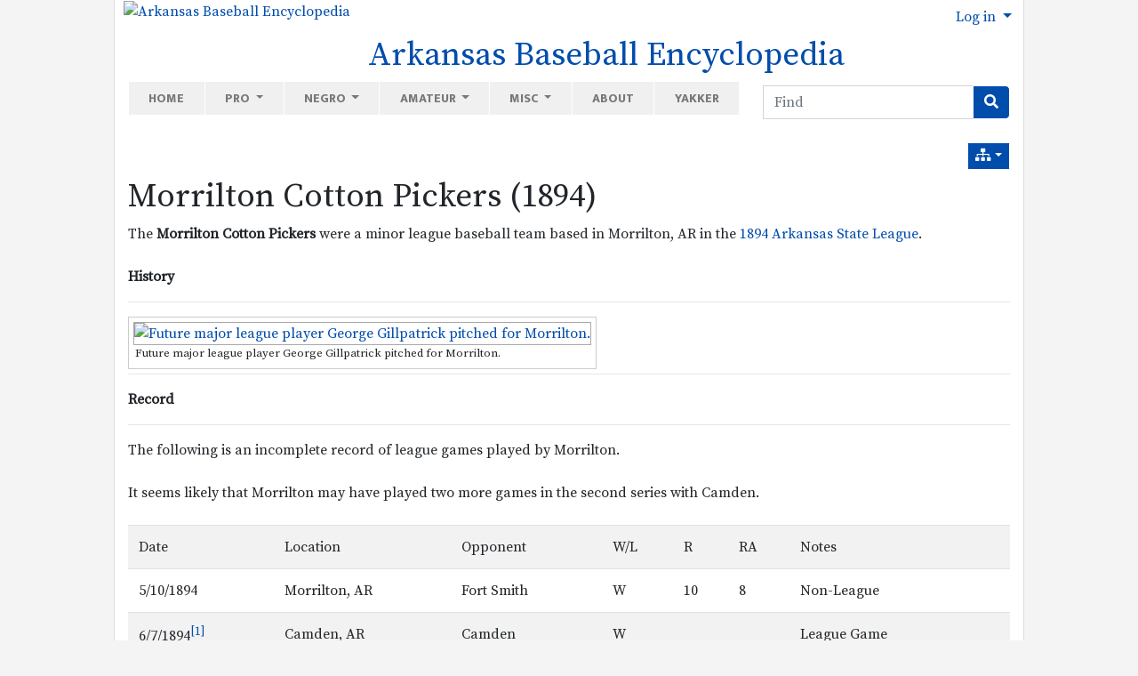

--- FILE ---
content_type: text/html; charset=utf-8
request_url: http://www.arkbaseball.com/tiki-index.php?page=Morrilton+Cotton+Pickers+%281894%29
body_size: 46301
content:
<!DOCTYPE html>
<html lang="en" id="page_1303">
<head>
	
<!--Latest IE Compatibility-->
<meta http-equiv="X-UA-Compatible" content="IE=Edge">
<meta name="viewport" content="width=device-width, initial-scale=1" />
<meta http-equiv="Content-Type" content="text/html; charset=utf-8">
<meta name="generator" content="Tiki Wiki CMS Groupware - https://tiki.org">

<meta content="http://www.arkbaseball.com/" name="twitter:domain"> 


			<link rel="canonical" href="http://www.arkbaseball.com/tiki-index.php?page=Morrilton+Cotton+Pickers+%281894%29">
		<meta content="http://www.arkbaseball.com/tiki-index.php?page=Morrilton+Cotton+Pickers+%281894%29" property="og:url">
	

	<meta name="description" content="Arkansas Baseball Encyclopedia" property="og:description">
	<meta name="twitter:description" content="Arkansas Baseball Encyclopedia">

<meta content="Arkansas Baseball Encyclopedia" property="og:site_name">
<meta content="Arkansas Baseball Encyclopedia" name="twitter:site">



<title>Arkansas Baseball Encyclopedia | Morrilton Cotton Pickers (1894)</title>


<meta property="og:title" content="Arkansas Baseball Encyclopedia | Morrilton Cotton Pickers (1894)">

<meta name="twitter:title" content="Arkansas Baseball Encyclopedia | Morrilton Cotton Pickers (1894)">

			<meta content="website" property="og:type">
	

<meta name="twitter:card" content="summary">

						

<!--[if lt IE 9]>
	<script src="vendor_bundled/vendor/afarkas/html5shiv/dist/html5shiv.min.js" type="text/javascript"></script>
<![endif]-->
		
<meta name="msapplication-config" content="themes/thenews/favicons/browserconfig.xml">

<link rel="icon" href="themes/thenews/favicons/favicon-16x16.png" sizes="16x16" type="image/png">
<link rel="apple-touch-icon" href="themes/thenews/favicons/apple-touch-icon.png" sizes="180x180">
<link rel="icon" href="themes/thenews/favicons/favicon-32x32.png" sizes="32x32" type="image/png">
<link rel="manifest" href="themes/thenews/favicons/site.webmanifest">
<link rel="shortcut icon" href="themes/thenews/favicons/favicon.ico">
<link rel="mask-icon" href="themes/thenews/favicons/safari-pinned-tab.svg" color="#5bbad5">
<link rel="stylesheet" href="themes/base_files/css/tiki_base.css" type="text/css">
<link rel="stylesheet" href="vendor_bundled/vendor/bower-asset/fontawesome/css/all.css" type="text/css">
<link rel="stylesheet" href="themes/thenews/css/thenews.css" type="text/css">
<link rel="stylesheet" href="lib/openlayers/theme/default/style.css" type="text/css">
<link rel="stylesheet" href="vendor_bundled/vendor/components/jqueryui/themes/flick/jquery-ui.css" type="text/css">
<link rel="stylesheet" href="vendor_bundled/vendor/jquery/jquery-timepicker-addon/dist/jquery-ui-timepicker-addon.css" type="text/css">
<link rel="stylesheet" href="vendor_bundled/vendor/jquery-plugins/colorbox/example1/colorbox.css" type="text/css">
<link rel="stylesheet" href="vendor_bundled/vendor/jquery-plugins/treetable/css/jquery.treetable.css" type="text/css">
<link rel="stylesheet" href="themes/base_files/feature_css/svg-edit-draw.css" type="text/css">
<style type="text/css"><!--
/* css 0 */
@media (min-width: 1200px) { .container { max-width:1024px; } }
.ui-autocomplete-loading { background: white url("img/spinner.gif") right center no-repeat; }
.imgbox { 
width: auto !important; 
height: auto !important; 
display: table;
}
/*
=================================================
Theme Customizer Generated CSS
=================================================
*/
.h1 {
  font-size: 35px;
  font-weight: 800;
  letter-spacing: 0;
  color: #212529;
  text-transform: none;
}



-->
</style>

	<meta name="viewport" content="width=device-width, initial-scale=1.0">
</head>
<body class=" tiki  tiki-index tiki_wiki_page fixed_width  layout_basic en">







	<div id="ajaxLoading">Loading...</div>
<div id="ajaxLoadingBG">&nbsp;</div>
<div id="ajaxDebug"></div>

<div class="container container-std">
	<div class="row">
	<header class="page-header w-100" id="page-header">
		<nav class="modules top_modules d-flex justify-content-between navbar-light-parent bg-light-parent" id="top_modules">
	




			<div id="module_40" style=""
				 class="module box-logo">
				<div id="mod-logotop1">
										<div  style="background-color: transparent;" class="position-relative  text-center float-lg-left"><a href="./" title="Arkansas Baseball Encyclopedia "><img src="https://live.staticflickr.com/65535/51192944554_e8b0f32a75_o.png" alt="Arkansas Baseball Encyclopedia " style="max-width: 100%; height: auto; margin-left:  10px;"></a></div><div class="float-left text-center mt-lg-0" style="margin-left: 20px;"><h1 class="sitetitle"><a href="./">Arkansas Baseball Encyclopedia</a></h1></div>
													
					</div>
</div>






			<div id="module_23" style=""
				 class="module box-login_box">
				<div id="mod-login_boxtop2">
																			<div class="siteloginbar_popup dropdown btn-group float-sm-right drop-left">
				<button type="button" class="btn btn-link dropdown-toggle" data-toggle="dropdown">
					Log in
				</button>
				<div class="siteloginbar_poppedup dropdown-menu dropdown-menu-right float-sm-right modal-sm"><div class="card-body">
							
		<form name="loginbox" class="form" id="loginbox-1" action="http://www.arkbaseball.com/tiki-login.php"
				method="post" 
						>
		<input type="hidden" class="ticket" name="ticket" value="hmJdy_M56bB1h-S1YsVRQm0gGPQLmLZUzljPbIqsels" />
		

								<div class="user form-group row mx-0 clearfix">
						<label for="login-user_1">
																				Username:
												</label>
								<input class="form-control" type="text" name="user" id="login-user_1"  autocomplete="username"/>
									</div>
		<div class="pass form-group row mx-0 clearfix">
			<label for="login-pass_1">Password:</label>
			<input onkeypress="capLock(event, this)" type="password" name="pass" class="form-control" id="login-pass_1" autocomplete="current-password">
						<div class="divCapson" style="display:none;">
				<span class="icon icon-error fas fa-exclamation-circle " style="vertical-align:middle;"  ></span> CapsLock is on.
			</div>
		</div>
				
		<div class="form-group text-center">
			<button class="btn btn-primary button submit" type="submit" name="login">Log in <!--i class="fa fa-arrow-circle-right"></i--></button>
		</div>
					&nbsp;
								
		<input type="hidden" name="stay_in_ssl_mode_present" value="y" />
					<input type="hidden" name="stay_in_ssl_mode" value="n" />
		

				<div class="social-buttons">
								</div>
		</form></div></div></div>
				
													
					</div>
</div>


</nav>
	</header>
	</div>

	<div class="row row-middle" id="row-middle">

		<nav class="modules topbar_modules d-flex justify-content-between topbar navbar-light bg-light w-100 mb-sm" id="topbar_modules">
	




<div class="col-lg-8">
			<div id="module_44" style=""
				 class="module box-menu">
				<div id="mod-menutopbar1">
																<nav class="navbar navbar-expand-lg  navbar-light bg-light" role="navigation">
														<button type="button" class="navbar-toggler" data-toggle="collapse" data-target="#mod-menutopbar1 .navbar-collapse" aria-controls="mod-menutopbar1" aria-expanded="false" aria-label="Toggle navigation">
							<span class="navbar-toggler-icon"></span>
						</button>

					<div class="collapse navbar-collapse">
												<ul class="navbar-nav mr-auto">
										<li class="nav-item "><a class="nav-link" href="tiki-index.php?page=Welcome">Home</a></li>
															<li class="nav-item dropdown ">
					<a href="#" class="nav-link dropdown-toggle" data-toggle="dropdown">
						Pro					</a>
					<ul class="dropdown-menu">
													<li><a class="dropdown-item" href="tiki-index.php?page=Professional+Baseball+People">People</a></li>
													<li><a class="dropdown-item" href="tiki-index.php?page=Professional+Baseball+Teams">Teams</a></li>
													<li><a class="dropdown-item" href="tiki-index.php?page=Professional+Baseball+Leagues">Leagues</a></li>
													<li><a class="dropdown-item" href="tiki-index.php?page=Professional+Baseball+Places">Places</a></li>
													<li><a class="dropdown-item" href="tiki-index.php?page=Professional+Baseball+Spring+Training">Spring Training</a></li>
													<li><a class="dropdown-item" href="tiki-index.php?page=Professional+Baseball+Miscellany">Miscellaneous</a></li>
											</ul>
				</li>
															<li class="nav-item dropdown ">
					<a href="#" class="nav-link dropdown-toggle" data-toggle="dropdown">
						Negro					</a>
					<ul class="dropdown-menu">
													<li><a class="dropdown-item" href="tiki-index.php?page=Negro+League+Baseball+People">People</a></li>
													<li><a class="dropdown-item" href="tiki-index.php?page=Negro+League+Baseball+Teams">Teams</a></li>
													<li><a class="dropdown-item" href="tiki-index.php?page=Negro+League+Baseball+Leagues">Leagues</a></li>
													<li><a class="dropdown-item" href="tiki-index.php?page=Negro+League+Baseball+Places">Places</a></li>
													<li><a class="dropdown-item" href="tiki-index.php?page=Negro+League+Baseball+Spring+Training">Spring Training</a></li>
													<li><a class="dropdown-item" href="tiki-index.php?page=Negro+League+Baseball+Miscellany">Miscellaneous</a></li>
											</ul>
				</li>
															<li class="nav-item dropdown ">
					<a href="#" class="nav-link dropdown-toggle" data-toggle="dropdown">
						Amateur					</a>
					<ul class="dropdown-menu">
													<li><a class="dropdown-item" href="tiki-index.php?page=Amateur+Baseball+People">People</a></li>
													<li><a class="dropdown-item" href="tiki-index.php?page=Amateur+Baseball+Teams">Teams</a></li>
													<li><a class="dropdown-item" href="tiki-index.php?page=Amateur+Baseball+Leagues%2FConferences">Leagues</a></li>
													<li><a class="dropdown-item" href="tiki-index.php?page=Amateur+Baseball+Places">Places</a></li>
													<li><a class="dropdown-item" href="tiki-index.php?page=Amateur+Baseball+Miscellany">Miscellaneous</a></li>
											</ul>
				</li>
															<li class="nav-item dropdown ">
					<a href="#" class="nav-link dropdown-toggle" data-toggle="dropdown">
						Misc					</a>
					<ul class="dropdown-menu">
													<li><a class="dropdown-item" href="tiki-index.php?page=Arkansas+Baseball+Origins">Origins</a></li>
													<li><a class="dropdown-item" href="tiki-index.php?page=Arkansas+Baseball+Firsts">Firsts</a></li>
													<li><a class="dropdown-item" href="tiki-index.php?page=Arkansas+Baseball+Records">Records</a></li>
													<li><a class="dropdown-item" href="tiki-index.php?page=Nisei+Baseball+in+Arkansas">Nisei</a></li>
													<li><a class="dropdown-item" href="tiki-index.php?page=Women+in+Arkansas+Baseball">Women</a></li>
											</ul>
				</li>
															<li class="nav-item "><a class="nav-link" href="tiki-index.php?page=About">About</a></li>
															<li class="nav-item "><a class="nav-link" href="http://www.baseballyakker.com">Yakker</a></li>
						</ul>

					</div>
							</nav>
			
													
					</div>
</div>

</div>
 <div class="col-sm-auto"><div id="module_52" style="" class="module form-inline box-search"><div id="mod-searchtopbar2"><form id="search-module-form1" method="get" action="tiki-searchindex.php" onsubmit="return submitSearch1()" style="position: relative;"><div class="input-group"><input style="min-width: 4rem;" placeholder="Find" class="form-control my-1" id="search_mod_input_1" name="filter~content" type="text" accesskey="s" value=""><label class="sr-only" for="search_mod_input_1">Find</label><div class="input-group-append"><button type="submit" class="btn btn-info my-1 search_mod_magnifier"><span class="icon icon-search fas fa-search " ></span></button></div></div><div class="btn-group search_mod_buttons box" style="display: none; position: absolute; right: 0; z-index: 3; white-space: nowrap;"><input type = "submit" class="btn btn-info btn-sm tips btn-secondary button_default bottom" name = "search" value = "Search" title="Search|Search for text throughout the site." data-placement="bottom" onclick = "$('#search-module-form1').attr('action', 'tiki-searchindex.php').attr('page_selected','');" /><input type="hidden" name="exact_match" value="" /><input type = "submit" class="btn btn-info btn-sm tips bottom" name = "go" value = "Go" title="Go|Go directly to a page, or search in page titles if exact match is not found." data-placement="bottom" onclick = "$('#search-module-form1').attr('action', 'tiki-listpages.php').attr('page_selected',''); $('#search-module-form1 input[name=\'filter~content\']').attr('name', 'find'); " ></div></form></div></div></div> 
</nav>

					<div class="col col1 col-md-12 pb-4" id="col1">
								

<div id="tikifeedback">
	</div>

				
			
<div class="wikitopline clearfix" style="clear: both;">
	<div class="content">
					<div class="wikiinfo float-left">
				
				
				

											</div>
		 
			</div> 
</div> 

	<div class="wikiactions_wrapper clearfix">
	<div class="wikiactions float-sm-right mb-2"><div class="btn-group ml-2"><div class="btn-group structures"><a href="#" class="btn btn-info btn-sm dropdown-toggle" data-toggle="dropdown" data-hover="dropdown" title="Structures"><span class="icon icon-structure fas fa-sitemap "   ></span></a><div class="dropdown-menu dropdown-menu-right" role="menu"><h6 class="dropdown-header">Structures</h6><div class="dropdown-divider"></div><a href="tiki-index.php?page=Morrilton%20Cotton%20Pickers%20%281894%29&amp;structure=Professional%20Baseball"  title="Current structure: Professional Baseball" class="dropdown-item selected tips" >Professional Baseball</a></div></div></div></div>
	</div>
	
				
												
					<h1 class="pagetitle"><a class="" title="refresh" href="tiki-index.php?page=Morrilton+Cotton+Pickers+%281894%29">Morrilton Cotton Pickers (1894)</a></h1>
		
	
				
				
			
	
				
	
	
	<article id="top" class="wikitext clearfix">
					
			
			
					 

		
		<div id="page-data" class="clearfix">
										The <strong>Morrilton Cotton Pickers</strong> were a minor league baseball team based in Morrilton, AR in the <a href="tiki-index.php?page=Arkansas+State+League+%281894%29" title="Arkansas State League (1894)" class="wiki wiki_page">1894 Arkansas State League</a>.<br />
<br />
<strong>History</strong><br />
<hr />
<div class="imgbox" style="display: inline-block; float:left; margin-right:5px; width: auto;">	<a href="http://www.flickr.com/photos/arkbaseball/11312291513/" class="internal"  target="_blank" title="Future major league player George Gillpatrick pitched for Morrilton.">		<img src="http://farm8.staticflickr.com/7324/11312291513_4ef8ed9cc7_m.jpg"  style="float:left;border:1px solid darkgray;" alt="Future major league player George Gillpatrick pitched for Morrilton." class="regImage pluginImg img-fluid" title="Future major league player George Gillpatrick pitched for Morrilton." />	</a>	<div class="mini" style="">		<div class="thumbcaption">Future major league player George Gillpatrick pitched for Morrilton.		</div>	</div></div><br />
<br />
<hr />
<strong>Record</strong><br />
<hr />
The following is an incomplete record of league games played by Morrilton.<br />
<br />
It seems likely that Morrilton may have played two more games in the second series with Camden.<br />
<br />
<table class="wikitable table table-striped table-hover"><tr><td class="wikicell" >Date</td><td class="wikicell" >Location</td><td class="wikicell" >Opponent</td><td class="wikicell" >W/L</td><td class="wikicell" >R</td><td class="wikicell" >RA</td><td class="wikicell" >Notes</td></tr><tr><td class="wikicell" >5/10/1894</td><td class="wikicell" >Morrilton, AR</td><td class="wikicell" >Fort Smith</td><td class="wikicell" >W</td><td class="wikicell" >10</td><td class="wikicell" >8</td><td class="wikicell" >Non-League</td></tr><tr><td class="wikicell" >6/7/1894<a id="ref_footnote1" href="#footnote1" class="footlink " data-toggle="popover" data-target="#footnotecontent1" data-html="true" data-trigger="hover" >1</a>
</td><td class="wikicell" >Camden, AR</td><td class="wikicell" >Camden</td><td class="wikicell" >W</td><td class="wikicell" > </td><td class="wikicell" > </td><td class="wikicell" >League Game</td></tr><tr><td class="wikicell" >6/?/1894</td><td class="wikicell" >Camden, AR</td><td class="wikicell" >Camden</td><td class="wikicell" > </td><td class="wikicell" > </td><td class="wikicell" > </td><td class="wikicell" >League Game</td></tr><tr><td class="wikicell" >6/9/1894<a id="ref_footnote1-1" href="#footnote1" class="footlink " data-toggle="popover" data-target="#footnotecontent1" data-html="true" data-trigger="hover" >1</a>
</td><td class="wikicell" >Camden, AR</td><td class="wikicell" >Camden</td><td class="wikicell" >L</td><td class="wikicell" >4</td><td class="wikicell" >13</td><td class="wikicell" >League Game</td></tr><tr><td class="wikicell" >6/11/1894<a id="ref_footnote1-2" href="#footnote1" class="footlink " data-toggle="popover" data-target="#footnotecontent1" data-html="true" data-trigger="hover" >1</a>
</td><td class="wikicell" >Little Rock, AR</td><td class="wikicell" >Little Rock</td><td class="wikicell" >L</td><td class="wikicell" > </td><td class="wikicell" > </td><td class="wikicell" >League Game</td></tr><tr><td class="wikicell" >6/12/1894<a id="ref_footnote1-3" href="#footnote1" class="footlink " data-toggle="popover" data-target="#footnotecontent1" data-html="true" data-trigger="hover" >1</a>
</td><td class="wikicell" >Little Rock, AR</td><td class="wikicell" >Little Rock</td><td class="wikicell" >W</td><td class="wikicell" > </td><td class="wikicell" > </td><td class="wikicell" >League Game</td></tr><tr><td class="wikicell" >6/13/1894<a id="ref_footnote1-4" href="#footnote1" class="footlink " data-toggle="popover" data-target="#footnotecontent1" data-html="true" data-trigger="hover" >1</a>
</td><td class="wikicell" >Little Rock, AR</td><td class="wikicell" >Little Rock</td><td class="wikicell" >L</td><td class="wikicell" > </td><td class="wikicell" > </td><td class="wikicell" >League Game</td></tr><tr><td class="wikicell" >6/16/1894<a id="ref_footnote1-5" href="#footnote1" class="footlink " data-toggle="popover" data-target="#footnotecontent1" data-html="true" data-trigger="hover" >1</a>
</td><td class="wikicell" > </td><td class="wikicell" >Camden</td><td class="wikicell" >W</td><td class="wikicell" > </td><td class="wikicell" > </td><td class="wikicell" >League Game</td></tr><tr><td class="wikicell" >6/20/1894<a id="ref_footnote1-6" href="#footnote1" class="footlink " data-toggle="popover" data-target="#footnotecontent1" data-html="true" data-trigger="hover" >1</a>
</td><td class="wikicell" > </td><td class="wikicell" >Hot Springs</td><td class="wikicell" >W</td><td class="wikicell" > </td><td class="wikicell" > </td><td class="wikicell" >League Game</td></tr><tr><td class="wikicell" >6/22/1894<a id="ref_footnote1-7" href="#footnote1" class="footlink " data-toggle="popover" data-target="#footnotecontent1" data-html="true" data-trigger="hover" >1</a>
</td><td class="wikicell" > </td><td class="wikicell" >Hot Springs</td><td class="wikicell" >W</td><td class="wikicell" > </td><td class="wikicell" > </td><td class="wikicell" >League Game</td></tr><tr><td class="wikicell" >6/23/1894<a id="ref_footnote1-8" href="#footnote1" class="footlink " data-toggle="popover" data-target="#footnotecontent1" data-html="true" data-trigger="hover" >1</a>
</td><td class="wikicell" > </td><td class="wikicell" >Hot Springs</td><td class="wikicell" >L</td><td class="wikicell" > </td><td class="wikicell" > </td><td class="wikicell" >League Game</td></tr><tr><td class="wikicell" >6/25/1894</td><td class="wikicell" > </td><td class="wikicell" >Little Rock</td><td class="wikicell" >W</td><td class="wikicell" > </td><td class="wikicell" > </td><td class="wikicell" >Non-League Game</td></tr><tr><td class="wikicell" >6/26/1894</td><td class="wikicell" > </td><td class="wikicell" >Little Rock</td><td class="wikicell" >L</td><td class="wikicell" > </td><td class="wikicell" > </td><td class="wikicell" >Non-League Game</td></tr><tr><td class="wikicell" >6/27/1894</td><td class="wikicell" > </td><td class="wikicell" >Little Rock</td><td class="wikicell" >L</td><td class="wikicell" >4</td><td class="wikicell" >7</td><td class="wikicell" >Non-League Game</td></tr></table><br />
<br />
<strong>Players</strong><br />
<hr />
<table class="wikitable table table-striped table-hover"><tr><td class="wikicell" >Player</td><td class="wikicell" >Birth</td><td class="wikicell" >Death</td><td class="wikicell"  colspan="4">Note</td></tr><tr><td class="wikicell" >Eugene Bagwell</td><td class="wikicell" >Abt. 1876 in NC</td><td class="wikicell" > </td><td class="wikicell"  colspan="4"></td></tr><tr><td class="wikicell" >Mike Berg</td><td class="wikicell" > </td><td class="wikicell" > </td><td class="wikicell"  colspan="4"></td></tr><tr><td class="wikicell" >William Chouquette</td><td class="wikicell" > </td><td class="wikicell" > </td><td class="wikicell"  colspan="4"></td></tr><tr><td class="wikicell" >Curry</td><td class="wikicell" > </td><td class="wikicell" > </td><td class="wikicell"  colspan="4"></td></tr><tr><td class="wikicell" >George Gillpatrick</td><td class="wikicell" >2/28/1875 in Holden, MO</td><td class="wikicell" >12/14/1941 in Kansas City, MO</td><td class="wikicell"  colspan="4"></td></tr><tr><td class="wikicell" >Graham</td><td class="wikicell" > </td><td class="wikicell" > </td><td class="wikicell"  colspan="4"></td></tr><tr><td class="wikicell" >Gray</td><td class="wikicell" > </td><td class="wikicell" > </td><td class="wikicell"  colspan="4"></td></tr><tr><td class="wikicell" ><a href="tiki-index.php?page=James+Heagen" title="James Heagen" class="wiki wiki_page">James Heagen</a></td><td class="wikicell" >8/24/1861<a id="ref_footnote2" href="#footnote2" class="footlink " data-toggle="popover" data-target="#footnotecontent2" data-html="true" data-trigger="hover" >2</a>
 in Kentucky<a id="ref_footnote3" href="#footnote3" class="footlink " data-toggle="popover" data-target="#footnotecontent3" data-html="true" data-trigger="hover" >3</a>
</td><td class="wikicell" >2/15/1918</td><td class="wikicell"  colspan="4"></td></tr><tr><td class="wikicell" ><a href="tiki-index.php?page=Charles+Jacobson" title="Charles Jacobson" class="wiki wiki_page">Charles Jacobson</a></td><td class="wikicell" >7/27/1874<a id="ref_footnote4" href="#footnote4" class="footlink " data-toggle="popover" data-target="#footnotecontent4" data-html="true" data-trigger="hover" >4</a>
 in Missouri<a id="ref_footnote5" href="#footnote5" class="footlink " data-toggle="popover" data-target="#footnotecontent5" data-html="true" data-trigger="hover" >5</a>
</td><td class="wikicell" >1957<a id="ref_footnote6" href="#footnote6" class="footlink " data-toggle="popover" data-target="#footnotecontent6" data-html="true" data-trigger="hover" >6</a>
</td><td class="wikicell"  colspan="4">Morrilton resident.</td></tr><tr><td class="wikicell" >Tom Knight</td><td class="wikicell" > </td><td class="wikicell" > </td><td class="wikicell"  colspan="4"></td></tr><tr><td class="wikicell" >Sherman Perry</td><td class="wikicell" >1869<a id="ref_footnote7" href="#footnote7" class="footlink " data-toggle="popover" data-target="#footnotecontent7" data-html="true" data-trigger="hover" >7</a>
 in Ohio<a id="ref_footnote8" href="#footnote8" class="footlink " data-toggle="popover" data-target="#footnotecontent8" data-html="true" data-trigger="hover" >8</a>
</td><td class="wikicell" >1949 </td><td class="wikicell"  colspan="4"></td></tr><tr><td class="wikicell" ><a href="tiki-index.php?page=Loid+Rainwater" title="Loid Rainwater" class="wiki wiki_page">Loid Rainwater</a></td><td class="wikicell" >8/30/1870 in Panola County, MS<a id="ref_footnote9" href="#footnote9" class="footlink " data-toggle="popover" data-target="#footnotecontent9" data-html="true" data-trigger="hover" >9</a>
</td><td class="wikicell" >11/9/1941 in Little Rock, AR</td><td class="wikicell"  colspan="4">Morrilton Resident.</td></tr><tr><td class="wikicell" >Roxy Roach</td><td class="wikicell" > </td><td class="wikicell" > </td><td class="wikicell"  colspan="4"></td></tr><tr><td class="wikicell" >Russ/Bliss? Robinson</td><td class="wikicell" > </td><td class="wikicell" > </td><td class="wikicell"  colspan="4"></td></tr><tr><td class="wikicell" >Staples</td><td class="wikicell" > </td><td class="wikicell" > </td><td class="wikicell"  colspan="4"></td></tr><tr><td class="wikicell" >Harry Swearingen</td><td class="wikicell" >1869 in MO</td><td class="wikicell" > </td><td class="wikicell"  colspan="4">Sedalia, MO</td></tr><tr><td class="wikicell" >Corbin Wright Wickizer</td><td class="wikicell" >11/28/1866<a id="ref_footnote10" href="#footnote10" class="footlink " data-toggle="popover" data-target="#footnotecontent10" data-html="true" data-trigger="hover" >10</a>
 in IN</td><td class="wikicell" >11/28/1866</td><td class="wikicell"  colspan="4"> </td></tr></table><br />
<br />
<strong>Excerpts</strong><br />
<hr />
<em>"Morrilton, Ark., March 21. -Special Correspondence:- The weather being extremely warm now, the boys are getting themselves in shape for the coming season. Our grounds are somewhat roughened by the heavy rains, and the park is in somewhat of a bad condition, but we hope to have things in first class order soon. The opening game took place Thursday between two local nines and resulted in a score of 16 to 10. The feature of the game was the pitching of Eugene Bagwell. Eugene is a new accession to be heard from later. I see Little Rock has organized for the coming season and expect to be right in it. I hope so, as Morrilton has been aching to cross bats with the city of Roses. As far as a league is concerned she is ready to contribute both cash and a good team, the only help that we will need will be another battery and negotiations are now in order for the same. Will send on more news as quick as it develops. Charles Jacobson."</em><a id="ref_footnote11" href="#footnote11" class="footlink " data-toggle="popover" data-target="#footnotecontent11" data-html="true" data-trigger="hover" >11</a>
<br />
<br />
<em>"Morrilton, Ark., April 18th. -Special Correspondence.- As the weather gets warmer the cranks begin to howl for a ball team. Well, boys it takes money to get a ball team and that is what we are trying to get now. The Little Rock and Fort Smith teams played the opening game of the season, and I think the other towns will soon fall into line. Morrilton will be ready to organize in a very few days; the men now that will probably play are Loid Rainwater, Eugene Bagwell, Jim Heagain, [?] Robinson, Chas. Jacobson. We need a battery and an infielder . . . The boys are going to have a concert this week and use the proceeds to fixing up the fence and putting the grounds in good shape; no doubt it will be a great success. Just say to the various clubs of this state the Morrilton expects to be in it this year to stay, with a club not surpassed by any in the Stat. [Charles Jacobson].</em>"<a id="ref_footnote12" href="#footnote12" class="footlink " data-toggle="popover" data-target="#footnotecontent12" data-html="true" data-trigger="hover" >12</a>
<br />
<br />
<em>"Morrilton, Ark., May 14th. -Special Correspondence.- We are receiving correspondences from all parts of the country, from ball players, asking for positions, and in no case have a letter that has not mentioned "seeing it in The Sporting News that you wanted a man." Morrilton has at last organized her team and is now ready to meet all comers; first here, first served. She has the following men, Knight, Staples, Roach, Rainwater, Bagwell, Robinson, Jacobson, Heagean. Knight and Staples will do the tossing; both are very speedy men. Knight pitched last year for Fort Smith, and Staples tossed the ball in the Southern League. Roach will do the catching. Roxy is a popular man here; he was with Van Buren last season. Besides being a good catcher he is a splendid outfielder. If Harry Swearingen of Sedalia, Mo., sees this article, it will be to his interest to correspond with Manager Heagen. Amid a flourish of trumpets and full grandstand, Morrilton opened the season on Thursday last with the Indians of Fort Smith. If was one of the most exciting games ever played on the home grounds, and the score does not do justice to the game, which was anybody's until Jacobson captured a long fly from Berg's bat, and the first game of the season result in a victory for Morrilton by a score of 16 to 8. The home boys put up an article of ball that surprised not only the [?] crowd but themselves as well. This is the first time that they have ever played together, and the work they did was excellent. Not only was their fielding work of first-class order, but they hit the ball hard and often. The features of the game for Morrilton were the pitching of Staples, Graham at second and the batting of the team; for the Indians the batting of Chouquette, Johnson and Badger . . . The Indians played here again the next day and won by a score of 15 to 2. Morrilton had only eight men and had to take a man from the grand stand to fill up with. The game was dull and uninteresting and void of any features. Curry started in to pitch for Morrilton, but had no control of the ball, and after six runs were made off him in the first two innings, he gave way to Staples, who had pitched the day before. The Indians had a lead which Morrilton could not overcome and they didn't try to play . . . We play Little Rock this Friday and Saturday. [Charles Jacobson].</em>"<a id="ref_footnote13" href="#footnote13" class="footlink " data-toggle="popover" data-target="#footnotecontent13" data-html="true" data-trigger="hover" >13</a>
<br />
<br />
<em>"Morrilton, Ark., May 26th -Special Correspondence.-  . . . Morrilton has fully organized for the season. I had occasion to visit the City of Roses and kickers lack in the interest of the league . . . We will play Fort Smith next week three games, including Decoration Day. The league stars of the 30th and I trust Morrilton will find a place; if she does not, I answer for it that she will be heard of before the season is over. [Charles Jacobson]"</em><a id="ref_footnote14" href="#footnote14" class="footlink " data-toggle="popover" data-target="#footnotecontent14" data-html="true" data-trigger="hover" >14</a>
<br />
<br />
<em>"Morrilton, Ark., June 9. -Special Correspondence.- The Fort Smith team disbanded, Morrilton took her place in the league, and now the circuit it complete, with Morrilton, Camden, Hot Springs and Little Rock. The schedule is complete and the Southwestern League has opened at last. The first games that Morrilton will play will be abroad, leaving  here she does to Camden for a series and from there to Little Rock. After three games there she plays at Hot Springs, and then returns home, and each of the three clubs then play on our home grounds. Who has the best club in the league I think is a very difficult question to answer, each town claims club will win the pennant. As for myself, I think it is anybody's yet, for I can't believe that any club in the state has a better team than Morrilton, and if the boys will play ball in proportion to their capabilities of playing, I can't believe why the pennant should not be ours. A meeting was held last night and the Morrilton base ball club was organized with the following officers: Bob Darnell, president; R.W. Leigh, vice president; Loid Rainwater, secretary and treasurer; Jim Massey manager. A corporation was made out of the club and the following players were signed: Berg, Gillpatrick, Knight and Staples, pitchers; Wickizer and Chouquette, catchers; Knight, first base; Perry, second base; Swearingen, short stop; Graham, third base; Bagwell, left field; Gray, center field; Staples, right field, Swearingen was made captain of the team. I think we have a winning team and the club that bests this team has got to play professional ball. [Charles Jacobson]"</em><a id="ref_footnote15" href="#footnote15" class="footlink " data-toggle="popover" data-target="#footnotecontent15" data-html="true" data-trigger="hover" >15</a>
<br />
<br />
<div class="footnotearea">
			<div id="footnote1">
			<span>
				<a href="#ref_footnote1">1</a>
															<a href="#ref_footnote1-1" class="sameas"> ●</a>
											<a href="#ref_footnote1-2" class="sameas"> ●</a>
											<a href="#ref_footnote1-3" class="sameas"> ●</a>
											<a href="#ref_footnote1-4" class="sameas"> ●</a>
											<a href="#ref_footnote1-5" class="sameas"> ●</a>
											<a href="#ref_footnote1-6" class="sameas"> ●</a>
											<a href="#ref_footnote1-7" class="sameas"> ●</a>
											<a href="#ref_footnote1-8" class="sameas"> ●</a>
												</span>
			<span id="footnotecontent1" >
				 Estimated date based on the Arkansas Gazette Index, assuming that games were played the day before they were reported.<br />
			</span>
		</div>
			<div id="footnote2">
			<span>
				<a href="#ref_footnote2">2</a>
							</span>
			<span id="footnotecontent2" >
				 <a class="wiki external" target="_blank" href="http://arkansasgravestones.org/view.php?id=485427" rel="external">Heagen at ArkansasGravestones.org</a><span class="icon icon-link-external fas fa-external-link-alt "   ></span><br />
			</span>
		</div>
			<div id="footnote3">
			<span>
				<a href="#ref_footnote3">3</a>
							</span>
			<span id="footnotecontent3" >
				 1900 U.S. Census<br />
			</span>
		</div>
			<div id="footnote4">
			<span>
				<a href="#ref_footnote4">4</a>
							</span>
			<span id="footnotecontent4" >
				 Jacobson's WWI Draft Card<br />
			</span>
		</div>
			<div id="footnote5">
			<span>
				<a href="#ref_footnote5">5</a>
							</span>
			<span id="footnotecontent5" >
				 1880 U.S. Census<br />
			</span>
		</div>
			<div id="footnote6">
			<span>
				<a href="#ref_footnote6">6</a>
							</span>
			<span id="footnotecontent6" >
				 <a class="wiki external" target="_blank" href="http://books.google.com/books?id=c_xNrV-BHxIC&amp;lpg=PA120&amp;ots=WFL2UbOCAE&amp;dq=%22charles%20jacobson%22%20little%20rock%20attorney&amp;pg=PA120#v=onepage&amp;q=%22charles%20jacobson%22%20little%20rock%20attorney&amp;f=false" rel="external">A Corner of the Tapestry: A History of the Jewish Experience in Arkansas, 1820s-1990s</a><span class="icon icon-link-external fas fa-external-link-alt "   ></span>, by  Carolyn Gray LeMaster<br />
			</span>
		</div>
			<div id="footnote7">
			<span>
				<a href="#ref_footnote7">7</a>
							</span>
			<span id="footnotecontent7" >
				 <a class="wiki external" target="_blank" href="http://www.findagrave.com/cgi-bin/fg.cgi?page=gr&amp;GSln=PER&amp;GSpartial=1&amp;GSbyrel=all&amp;GSst=17&amp;GScntry=4&amp;GSsr=5121&amp;GRid=45994162&amp;" rel="external">Perry's FindaGrave.com Page</a><span class="icon icon-link-external fas fa-external-link-alt "   ></span><br />
			</span>
		</div>
			<div id="footnote8">
			<span>
				<a href="#ref_footnote8">8</a>
							</span>
			<span id="footnotecontent8" >
				 1900 U.S. Census<br />
			</span>
		</div>
			<div id="footnote9">
			<span>
				<a href="#ref_footnote9">9</a>
							</span>
			<span id="footnotecontent9" >
				 <a class="wiki external" target="_blank" href="http://books.google.com/books?id=8Ro7AQAAMAAJ&amp;pg=PA855&amp;lpg=PA855&amp;dq=%22loid+rainwater%22&amp;source=bl&amp;ots=_igeOPKC5s&amp;sig=Me72DImtQA-aEKFKPCdpS8YEKZk&amp;hl=en&amp;sa=X&amp;ei=FKKkUpz3MqOp2QWdy4DABg&amp;ved=0CH0Q6AEwCQ#v=onepage&amp;q=%22loid%20rainwater%22&amp;f=false" rel="external">Centennial History of Arkansas, Volume 3</a><span class="icon icon-link-external fas fa-external-link-alt "   ></span><br />
			</span>
		</div>
			<div id="footnote10">
			<span>
				<a href="#ref_footnote10">10</a>
							</span>
			<span id="footnotecontent10" >
				 <a class="wiki external" target="_blank" href="http://www.findagrave.com/cgi-bin/fg.cgi?page=gr&amp;GSln=WIC&amp;GSpartial=1&amp;GSbyrel=all&amp;GSst=7&amp;GScntry=4&amp;GSsr=321&amp;GRid=6269652&amp;" rel="external">Wickizer's FindaGrave.com Pag</a><span class="icon icon-link-external fas fa-external-link-alt "   ></span>e<br />
			</span>
		</div>
			<div id="footnote11">
			<span>
				<a href="#ref_footnote11">11</a>
							</span>
			<span id="footnotecontent11" >
				 <em>The Sporting News</em>, 3/24/1894, p.2<br />
			</span>
		</div>
			<div id="footnote12">
			<span>
				<a href="#ref_footnote12">12</a>
							</span>
			<span id="footnotecontent12" >
				 <em>The Sporting News</em>, 4/21/1894, p.3<br />
			</span>
		</div>
			<div id="footnote13">
			<span>
				<a href="#ref_footnote13">13</a>
							</span>
			<span id="footnotecontent13" >
				 <em>The Sporting News</em>, 5/21/1894, p.2<br />
			</span>
		</div>
			<div id="footnote14">
			<span>
				<a href="#ref_footnote14">14</a>
							</span>
			<span id="footnotecontent14" >
				 <em>The Sporting News</em>, 6/2/1894, p.4<br />
			</span>
		</div>
			<div id="footnote15">
			<span>
				<a href="#ref_footnote15">15</a>
							</span>
			<span id="footnotecontent15" >
				 <em>The Sporting News</em>, 6/16/1894, p.4<br />
			</span>
		</div>
	</div>
<br />
<br />
Table of contents: 
 <br />
					</div>

					
<nav class="nav-breadcrumb" aria-label="breadcrumb">
		<ol class="breadcrumb mt-2 mr-3" style="display: inline-flex;">
												<a class="tips" title="Structure:Professional Baseball"  href="/tiki-index.php?page=Professional+Baseball&amp;structure=Professional+Baseball&amp;page_ref_id=542" ><span class="icon icon-home fas fa-home "   ></span></a>														<a href="tiki-index.php?page=Marianna+Brickeys+%281909%29&amp;structure=Professional+Baseball" class="tips mt-1" title="Previous page:Marianna Brickeys (1909)">
					<span class="icon icon-caret-left fas fa-caret-left "   ></span>
				</a>
										<a href="tiki-index.php?page=Minor+League+Teams+in+Arkansas&amp;structure=Professional+Baseball" class="tips mt-1" title="Parent page:Minor League Teams in Arkansas">
					<span class="icon icon-up fas fa-sort-up "   ></span>
				</a>
										<a href="tiki-index.php?page=Newport+Cardinals+%281936-1938%29&amp;structure=Professional+Baseball" class="tips mr-5 mt-1" title="Next page:Newport Cardinals (1936-1938)">
					<span class="icon icon-caret-right fas fa-caret-right "   ></span>
				</a>
															<li class="breadcrumb-item">
						<a href="tiki-index.php?page=Professional+Baseball&amp;structure=Professional+Baseball">
											Professional Baseball
											</a>
					</li>
							&nbsp;»&nbsp;					<li class="breadcrumb-item">
						<a href="tiki-index.php?page=Professional+Baseball&amp;structure=Professional+Baseball">
											Professional Baseball
											</a>
					</li>
							&nbsp;»&nbsp;					<li class="breadcrumb-item">
						<a href="tiki-index.php?page=Professional+Baseball+Teams&amp;structure=Professional+Baseball">
											Professional Baseball Teams
											</a>
					</li>
							&nbsp;»&nbsp;					<li class="breadcrumb-item">
						<a href="tiki-index.php?page=Minor+League+Teams+in+Arkansas&amp;structure=Professional+Baseball">
											Minor League Teams in Arkansas
											</a>
					</li>
							&nbsp;»&nbsp;					<li class="breadcrumb-item">
						<a href="tiki-index.php?page=Morrilton+Cotton+Pickers+%281894%29&amp;structure=Professional+Baseball">
											Morrilton Cotton Pickers (1894)
											</a>
					</li>
					</ol>
							</nav>
		
			</article> 

	
	<footer class="form-text">
		
		
		
			</footer>

		
							
		
	
	
	
			
							</div>
			</div>

	<footer class="row footer main-footer" id="footer">
		<div class="footer_liner w-100">
			<div class="modules bottom_modules p-3 mx-0" id="bottom_modules">
	




			<div id="module_41" style=""
				 class="module box-menustructure">
				<div id="mod-menustructurebottom1">
										<nav class="role_navigation">
			<ul id="cssmenu0" class="nav cssmenu_vert menu542"><li class="dropdown option543 menuSection menuSection0 menuLevel0 selectedAscendant"><a href="tiki-index.php?page=Professional+Baseball&amp;structure=Professional+Baseball"><span class="menuText">Professional Baseball</span></a><ul><li class="dropdown option544 menuSection menuSection1 menuLevel1"><a href="tiki-index.php?page=Professional+Baseball+People&amp;structure=Professional+Baseball"><span class="menuText">Professional Baseball People</span></a><ul><li class="dropdown option545 menuSection menuSection2 menuLevel2"><a href="tiki-index.php?page=Professional+Baseball+Players&amp;structure=Professional+Baseball"><span class="menuText">Professional Baseball Players</span></a><ul><li class="dropdown option546 menuSection menuSection3 menuLevel3"><a href="tiki-index.php?page=Professional+Baseball+Players+Born+in+Arkansas&amp;structure=Professional+Baseball"><span class="menuText">Professional Baseball Players Born in Arkansas</span></a><ul><li class="dropdown option1864 menuSection menuSection4 menuLevel4"><a href="tiki-index.php?page=Minor+League+Baseball+Players+Born+in+Arkansas&amp;structure=Professional+Baseball"><span class="menuText">Minor League Baseball Players Born in Arkansas</span></a><ul><li class="option1975 menuOption menuLevel5"><a href="tiki-index.php?page=Uvoyd+Reynolds&amp;structure=Professional+Baseball"><span class="menuText">Uvoyd Reynolds</span></a></li><li class="option1981 menuOption menuLevel5"><a href="tiki-index.php?page=Ted+Clawitter&amp;structure=Professional+Baseball"><span class="menuText">Ted Clawitter</span></a></li><li class="option1989 menuOption menuLevel5"><a href="tiki-index.php?page=Gallatin+Scott&amp;structure=Professional+Baseball"><span class="menuText">Gallatin Scott</span></a></li><li class="option2194 menuOption menuLevel5"><a href="tiki-index.php?page=Red+Day&amp;structure=Professional+Baseball"><span class="menuText">Red Day</span></a></li><li class="option2197 menuOption menuLevel5"><a href="tiki-index.php?page=Charles+Keith&amp;structure=Professional+Baseball"><span class="menuText">Charles Keith</span></a></li><li class="option2200 menuOption menuLevel5"><a href="tiki-index.php?page=Ralph+Haizlip&amp;structure=Professional+Baseball"><span class="menuText">Ralph Haizlip</span></a></li><li class="option2202 menuOption menuLevel5"><a href="tiki-index.php?page=Jack+Love&amp;structure=Professional+Baseball"><span class="menuText">Jack Love</span></a></li><li class="option2215 menuOption menuLevel5"><a href="tiki-index.php?page=Glen+Darrough&amp;structure=Professional+Baseball"><span class="menuText">Glen Darrough</span></a></li><li class="option2217 menuOption menuLevel5"><a href="tiki-index.php?page=Marshall+Sneed&amp;structure=Professional+Baseball"><span class="menuText">Marshall Sneed</span></a></li><li class="option2221 menuOption menuLevel5"><a href="tiki-index.php?page=Thorpe+Hamilton&amp;structure=Professional+Baseball"><span class="menuText">Thorpe Hamilton</span></a></li><li class="option2229 menuOption menuLevel5"><a href="tiki-index.php?page=P.J.+Dean&amp;structure=Professional+Baseball"><span class="menuText">P.J. Dean</span></a></li><li class="option2231 menuOption menuLevel5"><a href="tiki-index.php?page=Albert+Basham&amp;structure=Professional+Baseball"><span class="menuText">Albert Basham</span></a></li><li class="option2232 menuOption menuLevel5"><a href="tiki-index.php?page=Hunter+Counts&amp;structure=Professional+Baseball"><span class="menuText">Hunter Counts</span></a></li><li class="option2233 menuOption menuLevel5"><a href="tiki-index.php?page=Gallatin+Scott&amp;structure=Professional+Baseball"><span class="menuText">Gallatin Scott</span></a></li><li class="option2234 menuOption menuLevel5"><a href="tiki-index.php?page=Claude+Marcum&amp;structure=Professional+Baseball"><span class="menuText">Claude Marcum</span></a></li><li class="option2235 menuOption menuLevel5"><a href="tiki-index.php?page=Angelo+Marre&amp;structure=Professional+Baseball"><span class="menuText">Angelo Marre</span></a></li><li class="option2236 menuOption menuLevel5"><a href="tiki-index.php?page=Fenna+Rogers&amp;structure=Professional+Baseball"><span class="menuText">Fenna Rogers</span></a></li><li class="option2237 menuOption menuLevel5"><a href="tiki-index.php?page=Brown+Rogers&amp;structure=Professional+Baseball"><span class="menuText">Brown Rogers</span></a></li><li class="option2238 menuOption menuLevel5"><a href="tiki-index.php?page=Otis+Brazell&amp;structure=Professional+Baseball"><span class="menuText">Otis Brazell</span></a></li><li class="option2239 menuOption menuLevel5"><a href="tiki-index.php?page=Edgar+Cowan&amp;structure=Professional+Baseball"><span class="menuText">Edgar Cowan</span></a></li><li class="option2240 menuOption menuLevel5"><a href="tiki-index.php?page=Elmer+Coyle&amp;structure=Professional+Baseball"><span class="menuText">Elmer Coyle</span></a></li><li class="option2241 menuOption menuLevel5"><a href="tiki-index.php?page=Dwight+Blackwood&amp;structure=Professional+Baseball"><span class="menuText">Dwight Blackwood</span></a></li><li class="option2243 menuOption menuLevel5"><a href="tiki-index.php?page=Pat+Folbre&amp;structure=Professional+Baseball"><span class="menuText">Pat Folbre</span></a></li><li class="option2244 menuOption menuLevel5"><a href="tiki-index.php?page=Norman+Coyle&amp;structure=Professional+Baseball"><span class="menuText">Norman Coyle</span></a></li><li class="option2247 menuOption menuLevel5"><a href="tiki-index.php?page=Millard+Sloan&amp;structure=Professional+Baseball"><span class="menuText">Millard Sloan</span></a></li><li class="option2248 menuOption menuLevel5"><a href="tiki-index.php?page=Leslie+Hayes&amp;structure=Professional+Baseball"><span class="menuText">Leslie Hayes</span></a></li><li class="option2249 menuOption menuLevel5"><a href="tiki-index.php?page=Whitney+Harb&amp;structure=Professional+Baseball"><span class="menuText">Whitney Harb</span></a></li><li class="option2250 menuOption menuLevel5"><a href="tiki-index.php?page=Clinton+Milford&amp;structure=Professional+Baseball"><span class="menuText">Clinton Milford</span></a></li><li class="option2251 menuOption menuLevel5"><a href="tiki-index.php?page=Possum+Moore&amp;structure=Professional+Baseball"><span class="menuText">Possum Moore</span></a></li><li class="option2252 menuOption menuLevel5"><a href="tiki-index.php?page=Oscar+Baber&amp;structure=Professional+Baseball"><span class="menuText">Oscar Baber</span></a></li><li class="option2253 menuOption menuLevel5"><a href="tiki-index.php?page=Thomas+Toland&amp;structure=Professional+Baseball"><span class="menuText">Thomas Toland</span></a></li><li class="option2254 menuOption menuLevel5"><a href="tiki-index.php?page=Ralph+Abington&amp;structure=Professional+Baseball"><span class="menuText">Ralph Abington</span></a></li><li class="option2256 menuOption menuLevel5"><a href="tiki-index.php?page=Fizer+Russ&amp;structure=Professional+Baseball"><span class="menuText">Fizer Russ</span></a></li><li class="option2257 menuOption menuLevel5"><a href="tiki-index.php?page=Frank+Rose&amp;structure=Professional+Baseball"><span class="menuText">Frank Rose</span></a></li><li class="option2258 menuOption menuLevel5"><a href="tiki-index.php?page=Claud+Bradford&amp;structure=Professional+Baseball"><span class="menuText">Claud Bradford</span></a></li><li class="option2260 menuOption menuLevel5"><a href="tiki-index.php?page=Frank+Dodson&amp;structure=Professional+Baseball"><span class="menuText">Frank Dodson</span></a></li><li class="option2262 menuOption menuLevel5"><a href="tiki-index.php?page=Arnett+Norcott&amp;structure=Professional+Baseball"><span class="menuText">Arnett Norcott</span></a></li><li class="option2264 menuOption menuLevel5"><a href="tiki-index.php?page=Henry+Hotchkiss&amp;structure=Professional+Baseball"><span class="menuText">Henry Hotchkiss</span></a></li><li class="option2265 menuOption menuLevel5"><a href="tiki-index.php?page=Neal+Vance&amp;structure=Professional+Baseball"><span class="menuText">Neal Vance</span></a></li><li class="option2267 menuOption menuLevel5"><a href="tiki-index.php?page=Rupert+Blakely&amp;structure=Professional+Baseball"><span class="menuText">Rupert Blakely</span></a></li><li class="option2271 menuOption menuLevel5"><a href="tiki-index.php?page=Ed+Orr&amp;structure=Professional+Baseball"><span class="menuText">Ed Orr</span></a></li><li class="option2273 menuOption menuLevel5"><a href="tiki-index.php?page=Leigh+McClendon&amp;structure=Professional+Baseball"><span class="menuText">Leigh McClendon</span></a></li><li class="option2275 menuOption menuLevel5"><a href="tiki-index.php?page=Nate+Moreland&amp;structure=Professional+Baseball"><span class="menuText">Nate Moreland</span></a></li><li class="option2278 menuOption menuLevel5"><a href="tiki-index.php?page=Nathaniel+Clifton&amp;structure=Professional+Baseball"><span class="menuText">Nathaniel Clifton</span></a></li><li class="option2282 menuOption menuLevel5"><a href="tiki-index.php?page=Percy+Hinton&amp;structure=Professional+Baseball"><span class="menuText">Percy Hinton</span></a></li><li class="option2295 menuOption menuLevel5"><a href="tiki-index.php?page=Jim+Hornibrook&amp;structure=Professional+Baseball"><span class="menuText">Jim Hornibrook</span></a></li><li class="option2296 menuOption menuLevel5"><a href="tiki-index.php?page=James+Hornibrook&amp;structure=Professional+Baseball"><span class="menuText">James Hornibrook</span></a></li><li class="option2297 menuOption menuLevel5"><a href="tiki-index.php?page=Charles+Reese&amp;structure=Professional+Baseball"><span class="menuText">Charles Reese</span></a></li><li class="option2298 menuOption menuLevel5"><a href="tiki-index.php?page=Charles+Reese&amp;structure=Professional+Baseball"><span class="menuText">Charles Reese</span></a></li><li class="option2299 menuOption menuLevel5"><a href="tiki-index.php?page=Arthur+Sparks&amp;structure=Professional+Baseball"><span class="menuText">Arthur Sparks</span></a></li><li class="option2302 menuOption menuLevel5"><a href="tiki-index.php?page=Fred+Hawn&amp;structure=Professional+Baseball"><span class="menuText">Fred Hawn</span></a></li><li class="option2303 menuOption menuLevel5"><a href="tiki-index.php?page=Cliff+Shaw&amp;structure=Professional+Baseball"><span class="menuText">Cliff Shaw</span></a></li><li class="option2334 menuOption menuLevel5"><a href="tiki-index.php?page=R.C.+Otey&amp;structure=Professional+Baseball"><span class="menuText">R.C. Otey</span></a></li><li class="option2360 menuOption menuLevel5"><a href="tiki-index.php?page=Billy+Jack+Wynns&amp;structure=Professional+Baseball"><span class="menuText">Billy Jack Wynns</span></a></li></ul></li><li class="dropdown option2279 menuSection menuSection4 menuLevel4"><a href="tiki-index.php?page=Major+League++Baseball+Players+Born+in+Arkansas&amp;structure=Professional+Baseball"><span class="menuText">Major League  Baseball Players Born in Arkansas</span></a><ul><li class="dropdown option1295 menuSection menuSection5 menuLevel5"><a href="tiki-index.php?page=Major+League+Baseball+Players+Born+in+Arkansas+A-L&amp;structure=Professional+Baseball"><span class="menuText">Major League Baseball Players Born in Arkansas A-L</span></a><ul><li class="option1296 menuOption menuLevel6"><a href="tiki-index.php?page=Glenn+Abbott&amp;structure=Professional+Baseball"><span class="menuText">Glenn Abbott</span></a></li><li class="option1297 menuOption menuLevel6"><a href="tiki-index.php?page=Grady+Adkins&amp;structure=Professional+Baseball"><span class="menuText">Grady Adkins</span></a></li><li class="option1298 menuOption menuLevel6"><a href="tiki-index.php?page=Orville+Armbrust&amp;structure=Professional+Baseball"><span class="menuText">Orville Armbrust</span></a></li><li class="option1299 menuOption menuLevel6"><a href="tiki-index.php?page=Bill+Bailey&amp;structure=Professional+Baseball"><span class="menuText">Bill Bailey</span></a></li><li class="option1300 menuOption menuLevel6"><a href="tiki-index.php?page=John+Barfield&amp;structure=Professional+Baseball"><span class="menuText">John Barfield</span></a></li><li class="option1301 menuOption menuLevel6"><a href="tiki-index.php?page=Mike+Beard&amp;structure=Professional+Baseball"><span class="menuText">Mike Beard</span></a></li><li class="option1302 menuOption menuLevel6"><a href="tiki-index.php?page=Gene+Bearden&amp;structure=Professional+Baseball"><span class="menuText">Gene Bearden</span></a></li><li class="option1303 menuOption menuLevel6"><a href="tiki-index.php?page=Fred+Bennett&amp;structure=Professional+Baseball"><span class="menuText">Fred Bennett</span></a></li><li class="option1304 menuOption menuLevel6"><a href="tiki-index.php?page=Sid+Benton&amp;structure=Professional+Baseball"><span class="menuText">Sid Benton</span></a></li><li class="option1305 menuOption menuLevel6"><a href="tiki-index.php?page=Marv+Blaylock&amp;structure=Professional+Baseball"><span class="menuText">Marv Blaylock</span></a></li><li class="option1306 menuOption menuLevel6"><a href="tiki-index.php?page=Carl+Boles&amp;structure=Professional+Baseball"><span class="menuText">Carl Boles</span></a></li><li class="option1307 menuOption menuLevel6"><a href="tiki-index.php?page=Billy+Bowers&amp;structure=Professional+Baseball"><span class="menuText">Billy Bowers</span></a></li><li class="option1308 menuOption menuLevel6"><a href="tiki-index.php?page=Weldon+Bowlin&amp;structure=Professional+Baseball"><span class="menuText">Weldon Bowlin</span></a></li><li class="option1309 menuOption menuLevel6"><a href="tiki-index.php?page=Bill+Bradford&amp;structure=Professional+Baseball"><span class="menuText">Bill Bradford</span></a></li><li class="option1310 menuOption menuLevel6"><a href="tiki-index.php?page=George+Bradley&amp;structure=Professional+Baseball"><span class="menuText">George Bradley</span></a></li><li class="option1311 menuOption menuLevel6"><a href="tiki-index.php?page=Otis+Brannan&amp;structure=Professional+Baseball"><span class="menuText">Otis Brannan</span></a></li><li class="option1312 menuOption menuLevel6"><a href="tiki-index.php?page=Lou+Brock&amp;structure=Professional+Baseball"><span class="menuText">Lou Brock</span></a></li><li class="option1313 menuOption menuLevel6"><a href="tiki-index.php?page=Joe+Brown&amp;structure=Professional+Baseball"><span class="menuText">Joe Brown</span></a></li><li class="option1314 menuOption menuLevel6"><a href="tiki-index.php?page=Paul+Brown&amp;structure=Professional+Baseball"><span class="menuText">Paul Brown</span></a></li><li class="option1315 menuOption menuLevel6"><a href="tiki-index.php?page=A.J.+Burnett&amp;structure=Professional+Baseball"><span class="menuText">A.J. Burnett</span></a></li><li class="option1316 menuOption menuLevel6"><a href="tiki-index.php?page=Pat+Burrell&amp;structure=Professional+Baseball"><span class="menuText">Pat Burrell</span></a></li><li class="option1317 menuOption menuLevel6"><a href="tiki-index.php?page=Kevin+Campbell&amp;structure=Professional+Baseball"><span class="menuText">Kevin Campbell</span></a></li><li class="option1318 menuOption menuLevel6"><a href="tiki-index.php?page=Chick+Carroll&amp;structure=Professional+Baseball"><span class="menuText">Chick Carroll</span></a></li><li class="option1319 menuOption menuLevel6"><a href="tiki-index.php?page=Mays+Copeland&amp;structure=Professional+Baseball"><span class="menuText">Mays Copeland</span></a></li><li class="option1320 menuOption menuLevel6"><a href="tiki-index.php?page=Paxton+Crawford&amp;structure=Professional+Baseball"><span class="menuText">Paxton Crawford</span></a></li><li class="option1321 menuOption menuLevel6"><a href="tiki-index.php?page=Boyd+Cypert&amp;structure=Professional+Baseball"><span class="menuText">Boyd Cypert</span></a></li><li class="option1322 menuOption menuLevel6"><a href="tiki-index.php?page=Chuck+Daniel&amp;structure=Professional+Baseball"><span class="menuText">Chuck Daniel</span></a></li><li class="option1323 menuOption menuLevel6"><a href="tiki-index.php?page=Otis+Davis&amp;structure=Professional+Baseball"><span class="menuText">Otis Davis</span></a></li><li class="option1324 menuOption menuLevel6"><a href="tiki-index.php?page=Willie+Davis&amp;structure=Professional+Baseball"><span class="menuText">Willie Davis</span></a></li><li class="option1326 menuOption menuLevel6"><a href="tiki-index.php?page=Dizzy+Dean&amp;structure=Professional+Baseball"><span class="menuText">Dizzy Dean</span></a></li><li class="option1327 menuOption menuLevel6"><a href="tiki-index.php?page=Paul+Dean&amp;structure=Professional+Baseball"><span class="menuText">Paul Dean</span></a></li><li class="option1329 menuOption menuLevel6"><a href="tiki-index.php?page=George+Dickey&amp;structure=Professional+Baseball"><span class="menuText">George Dickey</span></a></li><li class="option1330 menuOption menuLevel6"><a href="tiki-index.php?page=Brent+Dlugach&amp;structure=Professional+Baseball"><span class="menuText">Brent Dlugach</span></a></li><li class="option1331 menuOption menuLevel6"><a href="tiki-index.php?page=Taylor+Douthit&amp;structure=Professional+Baseball"><span class="menuText">Taylor Douthit</span></a></li><li class="option1332 menuOption menuLevel6"><a href="tiki-index.php?page=Sammy+Drake&amp;structure=Professional+Baseball"><span class="menuText">Sammy Drake</span></a></li><li class="option1333 menuOption menuLevel6"><a href="tiki-index.php?page=Solly+Drake&amp;structure=Professional+Baseball"><span class="menuText">Solly Drake</span></a></li><li class="option1334 menuOption menuLevel6"><a href="tiki-index.php?page=Sherman+Edwards&amp;structure=Professional+Baseball"><span class="menuText">Sherman Edwards</span></a></li><li class="option1335 menuOption menuLevel6"><a href="tiki-index.php?page=Babe+Ellison&amp;structure=Professional+Baseball"><span class="menuText">Babe Ellison</span></a></li><li class="option1336 menuOption menuLevel6"><a href="tiki-index.php?page=Jerry+Fahr&amp;structure=Professional+Baseball"><span class="menuText">Jerry Fahr</span></a></li><li class="option1337 menuOption menuLevel6"><a href="tiki-index.php?page=Buck+Fausett&amp;structure=Professional+Baseball"><span class="menuText">Buck Fausett</span></a></li><li class="option1338 menuOption menuLevel6"><a href="tiki-index.php?page=Terry+Felton&amp;structure=Professional+Baseball"><span class="menuText">Terry Felton</span></a></li><li class="option1339 menuOption menuLevel6"><a href="tiki-index.php?page=Wes+Flowers&amp;structure=Professional+Baseball"><span class="menuText">Wes Flowers</span></a></li><li class="option1340 menuOption menuLevel6"><a href="tiki-index.php?page=Ryan+Franklin&amp;structure=Professional+Baseball"><span class="menuText">Ryan Franklin</span></a></li><li class="option1341 menuOption menuLevel6"><a href="tiki-index.php?page=Choo+Freeman&amp;structure=Professional+Baseball"><span class="menuText">Choo Freeman</span></a></li><li class="option1342 menuOption menuLevel6"><a href="tiki-index.php?page=Jake+Freeze&amp;structure=Professional+Baseball"><span class="menuText">Jake Freeze</span></a></li><li class="option1343 menuOption menuLevel6"><a href="tiki-index.php?page=Wes+Gardner&amp;structure=Professional+Baseball"><span class="menuText">Wes Gardner</span></a></li><li class="option1344 menuOption menuLevel6"><a href="tiki-index.php?page=Aubrey+Gatewood&amp;structure=Professional+Baseball"><span class="menuText">Aubrey Gatewood</span></a></li><li class="option1345 menuOption menuLevel6"><a href="tiki-index.php?page=Craig+Gentry&amp;structure=Professional+Baseball"><span class="menuText">Craig Gentry</span></a></li><li class="option1346 menuOption menuLevel6"><a href="tiki-index.php?page=Jesse+Gonder&amp;structure=Professional+Baseball"><span class="menuText">Jesse Gonder</span></a></li><li class="option1347 menuOption menuLevel6"><a href="tiki-index.php?page=Lefty+Guise&amp;structure=Professional+Baseball"><span class="menuText">Lefty Guise</span></a></li><li class="option1348 menuOption menuLevel6"><a href="tiki-index.php?page=Joe+Hassler&amp;structure=Professional+Baseball"><span class="menuText">Joe Hassler</span></a></li><li class="option1349 menuOption menuLevel6"><a href="tiki-index.php?page=Lee+Herring&amp;structure=Professional+Baseball"><span class="menuText">Lee Herring</span></a></li><li class="option1350 menuOption menuLevel6"><a href="tiki-index.php?page=Dick+Hughes&amp;structure=Professional+Baseball"><span class="menuText">Dick Hughes</span></a></li><li class="option1351 menuOption menuLevel6"><a href="tiki-index.php?page=Tom+Hughes&amp;structure=Professional+Baseball"><span class="menuText">Tom Hughes</span></a></li><li class="option1352 menuOption menuLevel6"><a href="tiki-index.php?page=Torii+Hunter&amp;structure=Professional+Baseball"><span class="menuText">Torii Hunter</span></a></li><li class="option1353 menuOption menuLevel6"><a href="tiki-index.php?page=Randy+Jackson&amp;structure=Professional+Baseball"><span class="menuText">Randy Jackson</span></a></li><li class="option1354 menuOption menuLevel6"><a href="tiki-index.php?page=Travis+Jackson&amp;structure=Professional+Baseball"><span class="menuText">Travis Jackson</span></a></li><li class="option1355 menuOption menuLevel6"><a href="tiki-index.php?page=Mike+Jeffcoat&amp;structure=Professional+Baseball"><span class="menuText">Mike Jeffcoat</span></a></li><li class="option1356 menuOption menuLevel6"><a href="tiki-index.php?page=Alex+Johnson&amp;structure=Professional+Baseball"><span class="menuText">Alex Johnson</span></a></li><li class="option1357 menuOption menuLevel6"><a href="tiki-index.php?page=Roy+Johnson&amp;structure=Professional+Baseball"><span class="menuText">Roy Johnson</span></a></li><li class="option1358 menuOption menuLevel6"><a href="tiki-index.php?page=Smead+Jolley&amp;structure=Professional+Baseball"><span class="menuText">Smead Jolley</span></a></li><li class="option1359 menuOption menuLevel6"><a href="tiki-index.php?page=Harry+Kane&amp;structure=Professional+Baseball"><span class="menuText">Harry Kane</span></a></li><li class="option1360 menuOption menuLevel6"><a href="tiki-index.php?page=George+Kell&amp;structure=Professional+Baseball"><span class="menuText">George Kell</span></a></li><li class="option1361 menuOption menuLevel6"><a href="tiki-index.php?page=Skeeter+Kell&amp;structure=Professional+Baseball"><span class="menuText">Skeeter Kell</span></a></li><li class="option1362 menuOption menuLevel6"><a href="tiki-index.php?page=Harry+Kelley&amp;structure=Professional+Baseball"><span class="menuText">Harry Kelley</span></a></li><li class="option1363 menuOption menuLevel6"><a href="tiki-index.php?page=Bill+Kerksieck&amp;structure=Professional+Baseball"><span class="menuText">Bill Kerksieck</span></a></li><li class="option1364 menuOption menuLevel6"><a href="tiki-index.php?page=Don+Kessinger&amp;structure=Professional+Baseball"><span class="menuText">Don Kessinger</span></a></li><li class="option1365 menuOption menuLevel6"><a href="tiki-index.php?page=Keith+Kessinger&amp;structure=Professional+Baseball"><span class="menuText">Keith Kessinger</span></a></li><li class="option1366 menuOption menuLevel6"><a href="tiki-index.php?page=Ellis+Kinder&amp;structure=Professional+Baseball"><span class="menuText">Ellis Kinder</span></a></li><li class="option1367 menuOption menuLevel6"><a href="tiki-index.php?page=Jim+King&amp;structure=Professional+Baseball"><span class="menuText">Jim King</span></a></li><li class="option1368 menuOption menuLevel6"><a href="tiki-index.php?page=Jimmy+Kremers&amp;structure=Professional+Baseball"><span class="menuText">Jimmy Kremers</span></a></li><li class="option1369 menuOption menuLevel6"><a href="tiki-index.php?page=Cliff+Lee&amp;structure=Professional+Baseball"><span class="menuText">Cliff Lee</span></a></li><li class="option1370 menuOption menuLevel6"><a href="tiki-index.php?page=Bob+Linton&amp;structure=Professional+Baseball"><span class="menuText">Bob Linton</span></a></li><li class="option1371 menuOption menuLevel6"><a href="tiki-index.php?page=Sherm+Lollar&amp;structure=Professional+Baseball"><span class="menuText">Sherm Lollar</span></a></li><li class="option1372 menuOption menuLevel6"><a href="tiki-index.php?page=Kevin+Lomon&amp;structure=Professional+Baseball"><span class="menuText">Kevin Lomon</span></a></li></ul></li><li class="dropdown option1373 menuSection menuSection5 menuLevel5"><a href="tiki-index.php?page=Major+League+Baseball+Players+Born+in+Arkansas+M-Z&amp;structure=Professional+Baseball"><span class="menuText">Major League Baseball Players Born in Arkansas M-Z</span></a><ul><li class="option1374 menuOption menuLevel6"><a href="tiki-index.php?page=Chuck+Malone&amp;structure=Professional+Baseball"><span class="menuText">Chuck Malone</span></a></li><li class="option1375 menuOption menuLevel6"><a href="tiki-index.php?page=Bert+Maxwell&amp;structure=Professional+Baseball"><span class="menuText">Bert Maxwell</span></a></li><li class="option1376 menuOption menuLevel6"><a href="tiki-index.php?page=Jack+McAdams&amp;structure=Professional+Baseball"><span class="menuText">Jack McAdams</span></a></li><li class="option1377 menuOption menuLevel6"><a href="tiki-index.php?page=Tommy+McCraw&amp;structure=Professional+Baseball"><span class="menuText">Tommy McCraw</span></a></li><li class="option1378 menuOption menuLevel6"><a href="tiki-index.php?page=Leon+McFadden&amp;structure=Professional+Baseball"><span class="menuText">Leon McFadden</span></a></li><li class="option1379 menuOption menuLevel6"><a href="tiki-index.php?page=Ed+McGhee&amp;structure=Professional+Baseball"><span class="menuText">Ed McGhee</span></a></li><li class="option1380 menuOption menuLevel6"><a href="tiki-index.php?page=Jeff+McKnight&amp;structure=Professional+Baseball"><span class="menuText">Jeff McKnight</span></a></li><li class="option1381 menuOption menuLevel6"><a href="tiki-index.php?page=Jim+McKnight&amp;structure=Professional+Baseball"><span class="menuText">Jim McKnight</span></a></li><li class="option1382 menuOption menuLevel6"><a href="tiki-index.php?page=Tony+McKnight&amp;structure=Professional+Baseball"><span class="menuText">Tony McKnight</span></a></li><li class="option1383 menuOption menuLevel6"><a href="tiki-index.php?page=Jack+McMahan&amp;structure=Professional+Baseball"><span class="menuText">Jack McMahan</span></a></li><li class="option1384 menuOption menuLevel6"><a href="tiki-index.php?page=Kevin+McReynolds&amp;structure=Professional+Baseball"><span class="menuText">Kevin McReynolds</span></a></li><li class="option1385 menuOption menuLevel6"><a href="tiki-index.php?page=Rick+Monday&amp;structure=Professional+Baseball"><span class="menuText">Rick Monday</span></a></li><li class="option1386 menuOption menuLevel6"><a href="tiki-index.php?page=Wally+Moon&amp;structure=Professional+Baseball"><span class="menuText">Wally Moon</span></a></li><li class="option1387 menuOption menuLevel6"><a href="tiki-index.php?page=Jim+Moore&amp;structure=Professional+Baseball"><span class="menuText">Jim Moore</span></a></li><li class="option1388 menuOption menuLevel6"><a href="tiki-index.php?page=Lloyd+Moseby&amp;structure=Professional+Baseball"><span class="menuText">Lloyd Moseby</span></a></li><li class="option1389 menuOption menuLevel6"><a href="tiki-index.php?page=Dustin+Moseley&amp;structure=Professional+Baseball"><span class="menuText">Dustin Moseley</span></a></li><li class="option1390 menuOption menuLevel6"><a href="tiki-index.php?page=Glenn+Myatt&amp;structure=Professional+Baseball"><span class="menuText">Glenn Myatt</span></a></li><li class="option1391 menuOption menuLevel6"><a href="tiki-index.php?page=Bryant+Nelson&amp;structure=Professional+Baseball"><span class="menuText">Bryant Nelson</span></a></li><li class="option1392 menuOption menuLevel6"><a href="tiki-index.php?page=Roy+Nichols&amp;structure=Professional+Baseball"><span class="menuText">Roy Nichols</span></a></li><li class="option2118 menuOption menuLevel6"><a href="tiki-index.php?page=Blake+Parker&amp;structure=Professional+Baseball"><span class="menuText">Blake Parker</span></a></li><li class="option1393 menuOption menuLevel6"><a href="tiki-index.php?page=Art+Parks&amp;structure=Professional+Baseball"><span class="menuText">Art Parks</span></a></li><li class="option1394 menuOption menuLevel6"><a href="tiki-index.php?page=Bob+Patrick&amp;structure=Professional+Baseball"><span class="menuText">Bob Patrick</span></a></li><li class="option1395 menuOption menuLevel6"><a href="tiki-index.php?page=Aaron+Pointer&amp;structure=Professional+Baseball"><span class="menuText">Aaron Pointer</span></a></li><li class="option1396 menuOption menuLevel6"><a href="tiki-index.php?page=Ray+Powell&amp;structure=Professional+Baseball"><span class="menuText">Ray Powell</span></a></li><li class="option1397 menuOption menuLevel6"><a href="tiki-index.php?page=Bill+Ramsey&amp;structure=Professional+Baseball"><span class="menuText">Bill Ramsey</span></a></li><li class="option1398 menuOption menuLevel6"><a href="tiki-index.php?page=Fred+Rath&amp;structure=Professional+Baseball"><span class="menuText">Fred Rath</span></a></li><li class="option1399 menuOption menuLevel6"><a href="tiki-index.php?page=Leroy+Reams&amp;structure=Professional+Baseball"><span class="menuText">Leroy Reams</span></a></li><li class="option1400 menuOption menuLevel6"><a href="tiki-index.php?page=Eric+Reed&amp;structure=Professional+Baseball"><span class="menuText">Eric Reed</span></a></li><li class="option1401 menuOption menuLevel6"><a href="tiki-index.php?page=Don+Reynolds&amp;structure=Professional+Baseball"><span class="menuText">Don Reynolds</span></a></li><li class="option1402 menuOption menuLevel6"><a href="tiki-index.php?page=Reggie+Ritter&amp;structure=Professional+Baseball"><span class="menuText">Reggie Ritter</span></a></li><li class="option1403 menuOption menuLevel6"><a href="tiki-index.php?page=Brooks+Robinson&amp;structure=Professional+Baseball"><span class="menuText">Brooks Robinson</span></a></li><li class="option1404 menuOption menuLevel6"><a href="tiki-index.php?page=Floyd+Robinson&amp;structure=Professional+Baseball"><span class="menuText">Floyd Robinson</span></a></li><li class="option1405 menuOption menuLevel6"><a href="tiki-index.php?page=Rube+Robinson&amp;structure=Professional+Baseball"><span class="menuText">Rube Robinson</span></a></li><li class="option1406 menuOption menuLevel6"><a href="tiki-index.php?page=Preacher+Roe&amp;structure=Professional+Baseball"><span class="menuText">Preacher Roe</span></a></li><li class="option1407 menuOption menuLevel6"><a href="tiki-index.php?page=Emmett+Rogers&amp;structure=Professional+Baseball"><span class="menuText">Emmett Rogers</span></a></li><li class="option1408 menuOption menuLevel6"><a href="tiki-index.php?page=Sean+Runyan&amp;structure=Professional+Baseball"><span class="menuText">Sean Runyan</span></a></li><li class="option1409 menuOption menuLevel6"><a href="tiki-index.php?page=Johnny+Sain&amp;structure=Professional+Baseball"><span class="menuText">Johnny Sain</span></a></li><li class="option1410 menuOption menuLevel6"><a href="tiki-index.php?page=Boss+Schmidt&amp;structure=Professional+Baseball"><span class="menuText">Boss Schmidt</span></a></li><li class="option1411 menuOption menuLevel6"><a href="tiki-index.php?page=Walter+Schmidt&amp;structure=Professional+Baseball"><span class="menuText">Walter Schmidt</span></a></li><li class="option1412 menuOption menuLevel6"><a href="tiki-index.php?page=Carey+Selph&amp;structure=Professional+Baseball"><span class="menuText">Carey Selph</span></a></li><li class="option1413 menuOption menuLevel6"><a href="tiki-index.php?page=Tim+Sherrill&amp;structure=Professional+Baseball"><span class="menuText">Tim Sherrill</span></a></li><li class="option1414 menuOption menuLevel6"><a href="tiki-index.php?page=Ginger+Shinault&amp;structure=Professional+Baseball"><span class="menuText">Ginger Shinault</span></a></li><li class="option1415 menuOption menuLevel6"><a href="tiki-index.php?page=Dave+Short&amp;structure=Professional+Baseball"><span class="menuText">Dave Short</span></a></li><li class="option1416 menuOption menuLevel6"><a href="tiki-index.php?page=Earl+Smith&amp;structure=Professional+Baseball"><span class="menuText">Earl Smith</span></a></li><li class="option1417 menuOption menuLevel6"><a href="tiki-index.php?page=Hal+Smith&amp;structure=Professional+Baseball"><span class="menuText">Hal Smith</span></a></li><li class="option2077 menuOption menuLevel6"><a href="tiki-index.php?page=Drew+Smyly&amp;structure=Professional+Baseball"><span class="menuText">Drew Smyly</span></a></li><li class="option1418 menuOption menuLevel6"><a href="tiki-index.php?page=Floyd+Speer&amp;structure=Professional+Baseball"><span class="menuText">Floyd Speer</span></a></li><li class="option1419 menuOption menuLevel6"><a href="tiki-index.php?page=Bryan+Stephens&amp;structure=Professional+Baseball"><span class="menuText">Bryan Stephens</span></a></li><li class="option1420 menuOption menuLevel6"><a href="tiki-index.php?page=Gene+Stephens&amp;structure=Professional+Baseball"><span class="menuText">Gene Stephens</span></a></li><li class="option1421 menuOption menuLevel6"><a href="tiki-index.php?page=Rollie+Stiles&amp;structure=Professional+Baseball"><span class="menuText">Rollie Stiles</span></a></li><li class="option1422 menuOption menuLevel6"><a href="tiki-index.php?page=Marlin+Stuart&amp;structure=Professional+Baseball"><span class="menuText">Marlin Stuart</span></a></li><li class="option1423 menuOption menuLevel6"><a href="tiki-index.php?page=Drew+Sutton&amp;structure=Professional+Baseball"><span class="menuText">Drew Sutton</span></a></li><li class="option1424 menuOption menuLevel6"><a href="tiki-index.php?page=Lee+Tate&amp;structure=Professional+Baseball"><span class="menuText">Lee Tate</span></a></li><li class="option1425 menuOption menuLevel6"><a href="tiki-index.php?page=Terry+Tiffee&amp;structure=Professional+Baseball"><span class="menuText">Terry Tiffee</span></a></li><li class="option1426 menuOption menuLevel6"><a href="tiki-index.php?page=Pat+Tobin&amp;structure=Professional+Baseball"><span class="menuText">Pat Tobin</span></a></li><li class="option1427 menuOption menuLevel6"><a href="tiki-index.php?page=Chuck+Tompkins&amp;structure=Professional+Baseball"><span class="menuText">Chuck Tompkins</span></a></li><li class="option1428 menuOption menuLevel6"><a href="tiki-index.php?page=Jerry+Turner&amp;structure=Professional+Baseball"><span class="menuText">Jerry Turner</span></a></li><li class="option1429 menuOption menuLevel6"><a href="tiki-index.php?page=Ellis+Valentine&amp;structure=Professional+Baseball"><span class="menuText">Ellis Valentine</span></a></li><li class="option1430 menuOption menuLevel6"><a href="tiki-index.php?page=Arky+Vaughan&amp;structure=Professional+Baseball"><span class="menuText">Arky Vaughan</span></a></li><li class="option2333 menuOption menuLevel6"><a href="tiki-index.php?page=Jim+Elton+Walkup&amp;structure=Professional+Baseball"><span class="menuText">Jim Elton Walkup</span></a></li><li class="option2332 menuOption menuLevel6"><a href="tiki-index.php?page=Jim+Elton+Walkup&amp;structure=Professional+Baseball"><span class="menuText">Jim Elton Walkup</span></a></li><li class="option1431 menuOption menuLevel6"><a href="tiki-index.php?page=Jim+Huey+Walkup&amp;structure=Professional+Baseball"><span class="menuText">Jim Huey Walkup</span></a></li><li class="option1432 menuOption menuLevel6"><a href="tiki-index.php?page=Jim+Huey+Walkup&amp;structure=Professional+Baseball"><span class="menuText">Jim Huey Walkup</span></a></li><li class="option1433 menuOption menuLevel6"><a href="tiki-index.php?page=Aaron+Ward&amp;structure=Professional+Baseball"><span class="menuText">Aaron Ward</span></a></li><li class="option1434 menuOption menuLevel6"><a href="tiki-index.php?page=Lon+Warneke&amp;structure=Professional+Baseball"><span class="menuText">Lon Warneke</span></a></li><li class="option1435 menuOption menuLevel6"><a href="tiki-index.php?page=Jack+Whillock&amp;structure=Professional+Baseball"><span class="menuText">Jack Whillock</span></a></li><li class="option1436 menuOption menuLevel6"><a href="tiki-index.php?page=Dib+Williams&amp;structure=Professional+Baseball"><span class="menuText">Dib Williams</span></a></li><li class="option1437 menuOption menuLevel6"><a href="tiki-index.php?page=Mutt+Williams&amp;structure=Professional+Baseball"><span class="menuText">Mutt Williams</span></a></li><li class="option1438 menuOption menuLevel6"><a href="tiki-index.php?page=Al+Williamson&amp;structure=Professional+Baseball"><span class="menuText">Al Williamson</span></a></li><li class="option1439 menuOption menuLevel6"><a href="tiki-index.php?page=Howie+Williamson&amp;structure=Professional+Baseball"><span class="menuText">Howie Williamson</span></a></li><li class="option1440 menuOption menuLevel6"><a href="tiki-index.php?page=Gary+Wilson&amp;structure=Professional+Baseball"><span class="menuText">Gary Wilson</span></a></li><li class="option1441 menuOption menuLevel6"><a href="tiki-index.php?page=Roy+Wood&amp;structure=Professional+Baseball"><span class="menuText">Roy Wood</span></a></li><li class="option1442 menuOption menuLevel6"><a href="tiki-index.php?page=Darrell+Woodard&amp;structure=Professional+Baseball"><span class="menuText">Darrell Woodard</span></a></li><li class="option1443 menuOption menuLevel6"><a href="tiki-index.php?page=Mel+Wright&amp;structure=Professional+Baseball"><span class="menuText">Mel Wright</span></a></li><li class="option1444 menuOption menuLevel6"><a href="tiki-index.php?page=Hank+Wyse&amp;structure=Professional+Baseball"><span class="menuText">Hank Wyse</span></a></li><li class="option1445 menuOption menuLevel6"><a href="tiki-index.php?page=Lefty+York&amp;structure=Professional+Baseball"><span class="menuText">Lefty York</span></a></li><li class="option1446 menuOption menuLevel6"><a href="tiki-index.php?page=Jimmy+Zinn&amp;structure=Professional+Baseball"><span class="menuText">Jimmy Zinn</span></a></li></ul></li><li class="option2313 menuOption menuLevel5"><a href="tiki-index.php?page=Travis+Wood&amp;structure=Professional+Baseball"><span class="menuText">Travis Wood</span></a></li></ul></li><li class="dropdown option1943 menuSection menuSection4 menuLevel4"><a href="tiki-index.php?page=Independent+League+Baseball+Players+born+in+Arkansas&amp;structure=Professional+Baseball"><span class="menuText">Independent League Baseball Players born in Arkansas</span></a><ul><li class="option2322 menuOption menuLevel5"><a href="tiki-index.php?page=Ronnie+Phillips&amp;structure=Professional+Baseball"><span class="menuText">Ronnie Phillips</span></a></li></ul></li></ul></li><li class="dropdown option1871 menuSection menuSection3 menuLevel3"><a href="tiki-index.php?page=Professional+Baseball+Players+who+Schooled+in+Arkansas&amp;structure=Professional+Baseball"><span class="menuText">Professional Baseball Players who Schooled in Arkansas</span></a><ul><li class="dropdown option1873 menuSection menuSection4 menuLevel4"><a href="tiki-index.php?page=Major+League+Baseball+Players+who+Schooled+in+Arkansas&amp;structure=Professional+Baseball"><span class="menuText">Major League Baseball Players who Schooled in Arkansas</span></a><ul><li class="option1874 menuOption menuLevel5"><a href="tiki-index.php?page=Aaron+Ward&amp;structure=Professional+Baseball"><span class="menuText">Aaron Ward</span></a></li><li class="option1875 menuOption menuLevel5"><a href="tiki-index.php?page=Allen+McDill&amp;structure=Professional+Baseball"><span class="menuText">Allen McDill</span></a></li><li class="option1876 menuOption menuLevel5"><a href="tiki-index.php?page=Aubrey+Gatewood&amp;structure=Professional+Baseball"><span class="menuText">Aubrey Gatewood</span></a></li><li class="option1877 menuOption menuLevel5"><a href="tiki-index.php?page=Babe+Ellison&amp;structure=Professional+Baseball"><span class="menuText">Babe Ellison</span></a></li><li class="option1878 menuOption menuLevel5"><a href="tiki-index.php?page=Bill+Kerksieck&amp;structure=Professional+Baseball"><span class="menuText">Bill Kerksieck</span></a></li><li class="option2136 menuOption menuLevel5"><a href="tiki-index.php?page=Blake+Parker&amp;structure=Professional+Baseball"><span class="menuText">Blake Parker</span></a></li><li class="option1879 menuOption menuLevel5"><a href="tiki-index.php?page=Bubba+Carpenter&amp;structure=Professional+Baseball"><span class="menuText">Bubba Carpenter</span></a></li><li class="option1880 menuOption menuLevel5"><a href="tiki-index.php?page=Bud+Bloomfield&amp;structure=Professional+Baseball"><span class="menuText">Bud Bloomfield</span></a></li><li class="option1881 menuOption menuLevel5"><a href="tiki-index.php?page=Carey+Selph&amp;structure=Professional+Baseball"><span class="menuText">Carey Selph</span></a></li><li class="option1882 menuOption menuLevel5"><a href="tiki-index.php?page=Carl+Boles&amp;structure=Professional+Baseball"><span class="menuText">Carl Boles</span></a></li><li class="option1883 menuOption menuLevel5"><a href="tiki-index.php?page=Chuck+Corgan&amp;structure=Professional+Baseball"><span class="menuText">Chuck Corgan</span></a></li><li class="option1884 menuOption menuLevel5"><a href="tiki-index.php?page=Chuck+Daniel&amp;structure=Professional+Baseball"><span class="menuText">Chuck Daniel</span></a></li><li class="option1885 menuOption menuLevel5"><a href="tiki-index.php?page=Chuck+Malone&amp;structure=Professional+Baseball"><span class="menuText">Chuck Malone</span></a></li><li class="option1886 menuOption menuLevel5"><a href="tiki-index.php?page=Chuck+Tompkins&amp;structure=Professional+Baseball"><span class="menuText">Chuck Tompkins</span></a></li><li class="option1887 menuOption menuLevel5"><a href="tiki-index.php?page=Cliff+Lee&amp;structure=Professional+Baseball"><span class="menuText">Cliff Lee</span></a></li><li class="option2135 menuOption menuLevel5"><a href="tiki-index.php?page=Dallas+Keuchel&amp;structure=Professional+Baseball"><span class="menuText">Dallas Keuchel</span></a></li><li class="option1888 menuOption menuLevel5"><a href="tiki-index.php?page=Danny+Wright&amp;structure=Professional+Baseball"><span class="menuText">Danny Wright</span></a></li><li class="option1889 menuOption menuLevel5"><a href="tiki-index.php?page=Darrel+Akerfelds&amp;structure=Professional+Baseball"><span class="menuText">Darrel Akerfelds</span></a></li><li class="option1890 menuOption menuLevel5"><a href="tiki-index.php?page=Dib+Williams&amp;structure=Professional+Baseball"><span class="menuText">Dib Williams</span></a></li><li class="option1891 menuOption menuLevel5"><a href="tiki-index.php?page=Dick+Hughes&amp;structure=Professional+Baseball"><span class="menuText">Dick Hughes</span></a></li><li class="option2137 menuOption menuLevel5"><a href="tiki-index.php?page=Drew+Smyly&amp;structure=Professional+Baseball"><span class="menuText">Drew Smyly</span></a></li><li class="option1892 menuOption menuLevel5"><a href="tiki-index.php?page=Ed+McGhee&amp;structure=Professional+Baseball"><span class="menuText">Ed McGhee</span></a></li><li class="option1893 menuOption menuLevel5"><a href="tiki-index.php?page=Eric+Hinske&amp;structure=Professional+Baseball"><span class="menuText">Eric Hinske</span></a></li><li class="option1894 menuOption menuLevel5"><a href="tiki-index.php?page=Gary+Wilson&amp;structure=Professional+Baseball"><span class="menuText">Gary Wilson</span></a></li><li class="option1895 menuOption menuLevel5"><a href="tiki-index.php?page=George+Kell&amp;structure=Professional+Baseball"><span class="menuText">George Kell</span></a></li><li class="option1896 menuOption menuLevel5"><a href="tiki-index.php?page=Gerry+Hannahs&amp;structure=Professional+Baseball"><span class="menuText">Gerry Hannahs</span></a></li><li class="option1897 menuOption menuLevel5"><a href="tiki-index.php?page=Glenn+Abbott&amp;structure=Professional+Baseball"><span class="menuText">Glenn Abbott</span></a></li><li class="option1898 menuOption menuLevel5"><a href="tiki-index.php?page=Hendrix+College%3A&amp;structure=Professional+Baseball"><span class="menuText">Hendrix College:</span></a></li><li class="option1899 menuOption menuLevel5"><a href="tiki-index.php?page=Howard+Hilton&amp;structure=Professional+Baseball"><span class="menuText">Howard Hilton</span></a></li><li class="option1900 menuOption menuLevel5"><a href="tiki-index.php?page=Jack+McMahan&amp;structure=Professional+Baseball"><span class="menuText">Jack McMahan</span></a></li><li class="option1901 menuOption menuLevel5"><a href="tiki-index.php?page=Jack+Whillock&amp;structure=Professional+Baseball"><span class="menuText">Jack Whillock</span></a></li><li class="option1902 menuOption menuLevel5"><a href="tiki-index.php?page=Jeff+King&amp;structure=Professional+Baseball"><span class="menuText">Jeff King</span></a></li><li class="option1903 menuOption menuLevel5"><a href="tiki-index.php?page=Jeff+McKnight&amp;structure=Professional+Baseball"><span class="menuText">Jeff McKnight</span></a></li><li class="option1904 menuOption menuLevel5"><a href="tiki-index.php?page=Jeff+Richardson&amp;structure=Professional+Baseball"><span class="menuText">Jeff Richardson</span></a></li><li class="option1905 menuOption menuLevel5"><a href="tiki-index.php?page=Jim+Mcleod&amp;structure=Professional+Baseball"><span class="menuText">Jim Mcleod</span></a></li><li class="option1906 menuOption menuLevel5"><a href="tiki-index.php?page=Jim+Moore&amp;structure=Professional+Baseball"><span class="menuText">Jim Moore</span></a></li><li class="option1907 menuOption menuLevel5"><a href="tiki-index.php?page=Jim+Huey+Walkup&amp;structure=Professional+Baseball"><span class="menuText">Jim Huey Walkup</span></a></li><li class="option1908 menuOption menuLevel5"><a href="tiki-index.php?page=Jim+Winn&amp;structure=Professional+Baseball"><span class="menuText">Jim Winn</span></a></li><li class="option1909 menuOption menuLevel5"><a href="tiki-index.php?page=Jimmy+Kremers&amp;structure=Professional+Baseball"><span class="menuText">Jimmy Kremers</span></a></li><li class="option1910 menuOption menuLevel5"><a href="tiki-index.php?page=Johnny+Ray&amp;structure=Professional+Baseball"><span class="menuText">Johnny Ray</span></a></li><li class="option1911 menuOption menuLevel5"><a href="tiki-index.php?page=Kevin+Campbell&amp;structure=Professional+Baseball"><span class="menuText">Kevin Campbell</span></a></li><li class="option1912 menuOption menuLevel5"><a href="tiki-index.php?page=Kevin+Kouzmanoff&amp;structure=Professional+Baseball"><span class="menuText">Kevin Kouzmanoff</span></a></li><li class="option1913 menuOption menuLevel5"><a href="tiki-index.php?page=Kevin+Lomon&amp;structure=Professional+Baseball"><span class="menuText">Kevin Lomon</span></a></li><li class="option1914 menuOption menuLevel5"><a href="tiki-index.php?page=Kevin+McReynolds&amp;structure=Professional+Baseball"><span class="menuText">Kevin McReynolds</span></a></li><li class="option1915 menuOption menuLevel5"><a href="tiki-index.php?page=Kit+Pellow&amp;structure=Professional+Baseball"><span class="menuText">Kit Pellow</span></a></li><li class="option1916 menuOption menuLevel5"><a href="tiki-index.php?page=Lefty+Jamerson&amp;structure=Professional+Baseball"><span class="menuText">Lefty Jamerson</span></a></li><li class="option1917 menuOption menuLevel5"><a href="tiki-index.php?page=Les+Lancaster&amp;structure=Professional+Baseball"><span class="menuText">Les Lancaster</span></a></li><li class="option1918 menuOption menuLevel5"><a href="tiki-index.php?page=Matt+Erickson&amp;structure=Professional+Baseball"><span class="menuText">Matt Erickson</span></a></li><li class="option1919 menuOption menuLevel5"><a href="tiki-index.php?page=Matt+Wagner&amp;structure=Professional+Baseball"><span class="menuText">Matt Wagner</span></a></li><li class="option1921 menuOption menuLevel5"><a href="tiki-index.php?page=Mike+Oquist&amp;structure=Professional+Baseball"><span class="menuText">Mike Oquist</span></a></li><li class="option1923 menuOption menuLevel5"><a href="tiki-index.php?page=Pat+Rice&amp;structure=Professional+Baseball"><span class="menuText">Pat Rice</span></a></li><li class="option1924 menuOption menuLevel5"><a href="tiki-index.php?page=Phil+Stidham&amp;structure=Professional+Baseball"><span class="menuText">Phil Stidham</span></a></li><li class="option1925 menuOption menuLevel5"><a href="tiki-index.php?page=Preacher+Roe&amp;structure=Professional+Baseball"><span class="menuText">Preacher Roe</span></a></li><li class="option1926 menuOption menuLevel5"><a href="tiki-index.php?page=Reggie+Ritter&amp;structure=Professional+Baseball"><span class="menuText">Reggie Ritter</span></a></li><li class="option1927 menuOption menuLevel5"><a href="tiki-index.php?page=Ronn+Reynolds&amp;structure=Professional+Baseball"><span class="menuText">Ronn Reynolds</span></a></li><li class="option1928 menuOption menuLevel5"><a href="tiki-index.php?page=Roy+Wood&amp;structure=Professional+Baseball"><span class="menuText">Roy Wood</span></a></li><li class="option1929 menuOption menuLevel5"><a href="tiki-index.php?page=Ryan+Nye&amp;structure=Professional+Baseball"><span class="menuText">Ryan Nye</span></a></li><li class="option1930 menuOption menuLevel5"><a href="tiki-index.php?page=Sammy+Drake&amp;structure=Professional+Baseball"><span class="menuText">Sammy Drake</span></a></li><li class="option1931 menuOption menuLevel5"><a href="tiki-index.php?page=Scott+Pose&amp;structure=Professional+Baseball"><span class="menuText">Scott Pose</span></a></li><li class="option1932 menuOption menuLevel5"><a href="tiki-index.php?page=Sid+Benton&amp;structure=Professional+Baseball"><span class="menuText">Sid Benton</span></a></li><li class="option1933 menuOption menuLevel5"><a href="tiki-index.php?page=Skeeter+Kell&amp;structure=Professional+Baseball"><span class="menuText">Skeeter Kell</span></a></li><li class="option1934 menuOption menuLevel5"><a href="tiki-index.php?page=Solly+Drake&amp;structure=Professional+Baseball"><span class="menuText">Solly Drake</span></a></li><li class="option1935 menuOption menuLevel5"><a href="tiki-index.php?page=Tim+Lollar&amp;structure=Professional+Baseball"><span class="menuText">Tim Lollar</span></a></li><li class="option1936 menuOption menuLevel5"><a href="tiki-index.php?page=Tim+Sherrill&amp;structure=Professional+Baseball"><span class="menuText">Tim Sherrill</span></a></li><li class="option1937 menuOption menuLevel5"><a href="tiki-index.php?page=Tom+Pagnozzi&amp;structure=Professional+Baseball"><span class="menuText">Tom Pagnozzi</span></a></li><li class="option1938 menuOption menuLevel5"><a href="tiki-index.php?page=Weldon+Bowlin&amp;structure=Professional+Baseball"><span class="menuText">Weldon Bowlin</span></a></li><li class="option1939 menuOption menuLevel5"><a href="tiki-index.php?page=Wes+Gardner&amp;structure=Professional+Baseball"><span class="menuText">Wes Gardner</span></a></li><li class="option1950 menuOption menuLevel5"><a href="tiki-index.php?page=Logan+Forsythe&amp;structure=Professional+Baseball"><span class="menuText">Logan Forsythe</span></a></li><li class="option1951 menuOption menuLevel5"><a href="tiki-index.php?page=Matt+Whiteside&amp;structure=Professional+Baseball"><span class="menuText">Matt Whiteside</span></a></li><li class="option1952 menuOption menuLevel5"><a href="tiki-index.php?page=Steve+Smitherman&amp;structure=Professional+Baseball"><span class="menuText">Steve Smitherman</span></a></li><li class="option1953 menuOption menuLevel5"><a href="tiki-index.php?page=Jess+Todd&amp;structure=Professional+Baseball"><span class="menuText">Jess Todd</span></a></li><li class="option2198 menuOption menuLevel5"><a href="tiki-index.php?page=John+Vann&amp;structure=Professional+Baseball"><span class="menuText">John Vann</span></a></li><li class="option2199 menuOption menuLevel5"><a href="tiki-index.php?page=Dixie+Leverett&amp;structure=Professional+Baseball"><span class="menuText">Dixie Leverett</span></a></li><li class="option2224 menuOption menuLevel5"><a href="tiki-index.php?page=Aaron+Looper&amp;structure=Professional+Baseball"><span class="menuText">Aaron Looper</span></a></li><li class="option2225 menuOption menuLevel5"><a href="tiki-index.php?page=Hugh+Critz&amp;structure=Professional+Baseball"><span class="menuText">Hugh Critz</span></a></li><li class="option2318 menuOption menuLevel5"><a href="tiki-index.php?page=Bob+Blaylock&amp;structure=Professional+Baseball"><span class="menuText">Bob Blaylock</span></a></li></ul></li><li class="dropdown option1940 menuSection menuSection4 menuLevel4"><a href="tiki-index.php?page=Minor+League+Baseball+Players+who+Schooled+in+Arkansas&amp;structure=Professional+Baseball"><span class="menuText">Minor League Baseball Players who Schooled in Arkansas</span></a><ul><li class="option1942 menuOption menuLevel5"><a href="tiki-index.php?page=Charlie+Corbell&amp;structure=Professional+Baseball"><span class="menuText">Charlie Corbell</span></a></li><li class="option2195 menuOption menuLevel5"><a href="tiki-index.php?page=Charles+Keith&amp;structure=Professional+Baseball"><span class="menuText">Charles Keith</span></a></li></ul></li><li class="dropdown option1941 menuSection menuSection4 menuLevel4"><a href="tiki-index.php?page=Independent+League+Baseball+Players+who+Schooled+in+Arkansas&amp;structure=Professional+Baseball"><span class="menuText">Independent League Baseball Players who Schooled in Arkansas</span></a><ul><li class="option2323 menuOption menuLevel5"><a href="tiki-index.php?page=Carlos+James&amp;structure=Professional+Baseball"><span class="menuText">Carlos James</span></a></li><li class="option2324 menuOption menuLevel5"><a href="tiki-index.php?page=Ryan+Stinson&amp;structure=Professional+Baseball"><span class="menuText">Ryan Stinson</span></a></li><li class="option2325 menuOption menuLevel5"><a href="tiki-index.php?page=Phillip+Taylor&amp;structure=Professional+Baseball"><span class="menuText">Phillip Taylor</span></a></li></ul></li></ul></li><li class="dropdown option548 menuSection menuSection3 menuLevel3"><a href="tiki-index.php?page=Professional+Baseball+Players+who+Resided+in+Arkansas&amp;structure=Professional+Baseball"><span class="menuText">Professional Baseball Players who Resided in Arkansas</span></a><ul><li class="option1548 menuOption menuLevel4"><a href="tiki-index.php?page=Vance+Wilson&amp;structure=Professional+Baseball"><span class="menuText">Vance Wilson</span></a></li><li class="option1550 menuOption menuLevel4"><a href="tiki-index.php?page=Eddie+Lopat&amp;structure=Professional+Baseball"><span class="menuText">Eddie Lopat</span></a></li><li class="option1551 menuOption menuLevel4"><a href="tiki-index.php?page=Rickey+Henderson&amp;structure=Professional+Baseball"><span class="menuText">Rickey Henderson</span></a></li><li class="option1553 menuOption menuLevel4"><a href="tiki-index.php?page=Tom+Pagnozzi&amp;structure=Professional+Baseball"><span class="menuText">Tom Pagnozzi</span></a></li><li class="option1554 menuOption menuLevel4"><a href="tiki-index.php?page=Rich+Thompson&amp;structure=Professional+Baseball"><span class="menuText">Rich Thompson</span></a></li><li class="option1954 menuOption menuLevel4"><a href="tiki-index.php?page=Pea+Ridge+Day&amp;structure=Professional+Baseball"><span class="menuText">Pea Ridge Day</span></a></li><li class="option1991 menuOption menuLevel4"><a href="tiki-index.php?page=Morley+Jennings&amp;structure=Professional+Baseball"><span class="menuText">Morley Jennings</span></a></li><li class="option2133 menuOption menuLevel4"><a href="tiki-index.php?page=Bill+Fincher&amp;structure=Professional+Baseball"><span class="menuText">Bill Fincher</span></a></li><li class="option2166 menuOption menuLevel4"><a href="tiki-index.php?page=Pat+Seerey&amp;structure=Professional+Baseball"><span class="menuText">Pat Seerey</span></a></li><li class="option2167 menuOption menuLevel4"><a href="tiki-index.php?page=Clint+Courtney&amp;structure=Professional+Baseball"><span class="menuText">Clint Courtney</span></a></li><li class="option2189 menuOption menuLevel4"><a href="tiki-index.php?page=Benny+Karr&amp;structure=Professional+Baseball"><span class="menuText">Benny Karr</span></a></li><li class="dropdown option2191 menuSection menuSection4 menuLevel4"><a href="tiki-index.php?page=Minor+League+Players+who+Resided+in+Arkansas&amp;structure=Professional+Baseball"><span class="menuText">Minor League Players who Resided in Arkansas</span></a><ul><li class="option2192 menuOption menuLevel5"><a href="tiki-index.php?page=Roy+Sanner&amp;structure=Professional+Baseball"><span class="menuText">Roy Sanner</span></a></li><li class="option2204 menuOption menuLevel5"><a href="tiki-index.php?page=William+Kolley&amp;structure=Professional+Baseball"><span class="menuText">William Kolley</span></a></li><li class="option2205 menuOption menuLevel5"><a href="tiki-index.php?page=Russell+Steinhoff&amp;structure=Professional+Baseball"><span class="menuText">Russell Steinhoff</span></a></li><li class="option2209 menuOption menuLevel5"><a href="tiki-index.php?page=Charles+Hodge&amp;structure=Professional+Baseball"><span class="menuText">Charles Hodge</span></a></li><li class="option2245 menuOption menuLevel5"><a href="tiki-index.php?page=Zeke+Erwin&amp;structure=Professional+Baseball"><span class="menuText">Zeke Erwin</span></a></li><li class="option2246 menuOption menuLevel5"><a href="tiki-index.php?page=Carl+Ware&amp;structure=Professional+Baseball"><span class="menuText">Carl Ware</span></a></li><li class="option2255 menuOption menuLevel5"><a href="tiki-index.php?page=Clyde+McCarty&amp;structure=Professional+Baseball"><span class="menuText">Clyde McCarty</span></a></li><li class="option2259 menuOption menuLevel5"><a href="tiki-index.php?page=Charles+Deardorff&amp;structure=Professional+Baseball"><span class="menuText">Charles Deardorff</span></a></li><li class="option2261 menuOption menuLevel5"><a href="tiki-index.php?page=Dick+Thompson&amp;structure=Professional+Baseball"><span class="menuText">Dick Thompson</span></a></li><li class="option2272 menuOption menuLevel5"><a href="tiki-index.php?page=William+Hutton&amp;structure=Professional+Baseball"><span class="menuText">William Hutton</span></a></li><li class="option2274 menuOption menuLevel5"><a href="tiki-index.php?page=Ray+Leininger&amp;structure=Professional+Baseball"><span class="menuText">Ray Leininger</span></a></li><li class="option2288 menuOption menuLevel5"><a href="tiki-index.php?page=Mike+Finn&amp;structure=Professional+Baseball"><span class="menuText">Mike Finn</span></a></li></ul></li><li class="option2203 menuOption menuLevel4"><a href="tiki-index.php?page=George+Foster&amp;structure=Professional+Baseball"><span class="menuText">George Foster</span></a></li><li class="option2218 menuOption menuLevel4"><a href="tiki-index.php?page=Bill+Akers&amp;structure=Professional+Baseball"><span class="menuText">Bill Akers</span></a></li><li class="option2310 menuOption menuLevel4"><a href="tiki-index.php?page=Walt+Goldsby&amp;structure=Professional+Baseball"><span class="menuText">Walt Goldsby</span></a></li><li class="option2312 menuOption menuLevel4"><a href="tiki-index.php?page=Rick+Croushore&amp;structure=Professional+Baseball"><span class="menuText">Rick Croushore</span></a></li><li class="option2314 menuOption menuLevel4"><a href="tiki-index.php?page=Bob+Thorpe&amp;structure=Professional+Baseball"><span class="menuText">Bob Thorpe</span></a></li><li class="option2331 menuOption menuLevel4"><a href="tiki-index.php?page=Dickey+Kerr&amp;structure=Professional+Baseball"><span class="menuText">Dickey Kerr</span></a></li><li class="option2375 menuOption menuLevel4"><a href="tiki-index.php?page=Dixie+Parker&amp;structure=Professional+Baseball"><span class="menuText">Dixie Parker</span></a></li><li class="option2391 menuOption menuLevel4"><a href="tiki-index.php?page=Tom+Wilson&amp;structure=Professional+Baseball"><span class="menuText">Tom Wilson</span></a></li><li class="option2392 menuOption menuLevel4"><a href="tiki-index.php?page=Gaylen+Pitts&amp;structure=Professional+Baseball"><span class="menuText">Gaylen Pitts</span></a></li><li class="option2432 menuOption menuLevel4"><a href="tiki-index.php?page=Eddie+Heydon&amp;structure=Professional+Baseball"><span class="menuText">Eddie Heydon</span></a></li></ul></li><li class="dropdown option1555 menuSection menuSection3 menuLevel3"><a href="tiki-index.php?page=Professional+Baseball+Players+who+Died+in+Arkansas&amp;structure=Professional+Baseball"><span class="menuText">Professional Baseball Players who Died in Arkansas</span></a><ul><li class="option1556 menuOption menuLevel4"><a href="tiki-index.php?page=Grady+Adkins&amp;structure=Professional+Baseball"><span class="menuText">Grady Adkins</span></a></li><li class="option1557 menuOption menuLevel4"><a href="tiki-index.php?page=Bob+Allen&amp;structure=Professional+Baseball"><span class="menuText">Bob Allen</span></a></li><li class="option1558 menuOption menuLevel4"><a href="tiki-index.php?page=Fred+Bennett&amp;structure=Professional+Baseball"><span class="menuText">Fred Bennett</span></a></li><li class="option1559 menuOption menuLevel4"><a href="tiki-index.php?page=Sid+Benton&amp;structure=Professional+Baseball"><span class="menuText">Sid Benton</span></a></li><li class="option1560 menuOption menuLevel4"><a href="tiki-index.php?page=Red+Bird&amp;structure=Professional+Baseball"><span class="menuText">Red Bird</span></a></li><li class="option1561 menuOption menuLevel4"><a href="tiki-index.php?page=Marv+Blaylock&amp;structure=Professional+Baseball"><span class="menuText">Marv Blaylock</span></a></li><li class="option1562 menuOption menuLevel4"><a href="tiki-index.php?page=Billy+Bowers&amp;structure=Professional+Baseball"><span class="menuText">Billy Bowers</span></a></li><li class="option1563 menuOption menuLevel4"><a href="tiki-index.php?page=Bill+Bradford&amp;structure=Professional+Baseball"><span class="menuText">Bill Bradford</span></a></li><li class="option1564 menuOption menuLevel4"><a href="tiki-index.php?page=Otis+Brannan&amp;structure=Professional+Baseball"><span class="menuText">Otis Brannan</span></a></li><li class="option1565 menuOption menuLevel4"><a href="tiki-index.php?page=Sol+Carter&amp;structure=Professional+Baseball"><span class="menuText">Sol Carter</span></a></li><li class="option1566 menuOption menuLevel4"><a href="tiki-index.php?page=Mike+Coolbaugh&amp;structure=Professional+Baseball"><span class="menuText">Mike Coolbaugh</span></a></li><li class="option1567 menuOption menuLevel4"><a href="tiki-index.php?page=Mort+Cooper&amp;structure=Professional+Baseball"><span class="menuText">Mort Cooper</span></a></li><li class="option1568 menuOption menuLevel4"><a href="tiki-index.php?page=Mike+Cvengros&amp;structure=Professional+Baseball"><span class="menuText">Mike Cvengros</span></a></li><li class="option1569 menuOption menuLevel4"><a href="tiki-index.php?page=Chuck+Daniel&amp;structure=Professional+Baseball"><span class="menuText">Chuck Daniel</span></a></li><li class="option1570 menuOption menuLevel4"><a href="tiki-index.php?page=Dave+Davenport&amp;structure=Professional+Baseball"><span class="menuText">Dave Davenport</span></a></li><li class="option1571 menuOption menuLevel4"><a href="tiki-index.php?page=Lindsay+Deal&amp;structure=Professional+Baseball"><span class="menuText">Lindsay Deal</span></a></li><li class="option1572 menuOption menuLevel4"><a href="tiki-index.php?page=Paul+Dean&amp;structure=Professional+Baseball"><span class="menuText">Paul Dean</span></a></li><li class="option1573 menuOption menuLevel4"><a href="tiki-index.php?page=Bill+Dickey&amp;structure=Professional+Baseball"><span class="menuText">Bill Dickey</span></a></li><li class="option1574 menuOption menuLevel4"><a href="tiki-index.php?page=George+Dickey&amp;structure=Professional+Baseball"><span class="menuText">George Dickey</span></a></li><li class="option1575 menuOption menuLevel4"><a href="tiki-index.php?page=Moe+Drabowsky&amp;structure=Professional+Baseball"><span class="menuText">Moe Drabowsky</span></a></li><li class="option1576 menuOption menuLevel4"><a href="tiki-index.php?page=George+Earnshaw&amp;structure=Professional+Baseball"><span class="menuText">George Earnshaw</span></a></li><li class="option1577 menuOption menuLevel4"><a href="tiki-index.php?page=Sherman+Edwards&amp;structure=Professional+Baseball"><span class="menuText">Sherman Edwards</span></a></li><li class="option1578 menuOption menuLevel4"><a href="tiki-index.php?page=Red+Evans&amp;structure=Professional+Baseball"><span class="menuText">Red Evans</span></a></li><li class="option1579 menuOption menuLevel4"><a href="tiki-index.php?page=Harry+Feldman&amp;structure=Professional+Baseball"><span class="menuText">Harry Feldman</span></a></li><li class="option1580 menuOption menuLevel4"><a href="tiki-index.php?page=Wes+Flowers&amp;structure=Professional+Baseball"><span class="menuText">Wes Flowers</span></a></li><li class="option1581 menuOption menuLevel4"><a href="tiki-index.php?page=Walt+French&amp;structure=Professional+Baseball"><span class="menuText">Walt French</span></a></li><li class="option1582 menuOption menuLevel4"><a href="tiki-index.php?page=Lefty+Guise&amp;structure=Professional+Baseball"><span class="menuText">Lefty Guise</span></a></li><li class="option1583 menuOption menuLevel4"><a href="tiki-index.php?page=Tom+Gulley&amp;structure=Professional+Baseball"><span class="menuText">Tom Gulley</span></a></li><li class="option1584 menuOption menuLevel4"><a href="tiki-index.php?page=Odell+Hale&amp;structure=Professional+Baseball"><span class="menuText">Odell Hale</span></a></li><li class="option1585 menuOption menuLevel4"><a href="tiki-index.php?page=Ralph+Hamner&amp;structure=Professional+Baseball"><span class="menuText">Ralph Hamner</span></a></li><li class="option1586 menuOption menuLevel4"><a href="tiki-index.php?page=George+Harper&amp;structure=Professional+Baseball"><span class="menuText">George Harper</span></a></li><li class="option1587 menuOption menuLevel4"><a href="tiki-index.php?page=Willis+Hudlin&amp;structure=Professional+Baseball"><span class="menuText">Willis Hudlin</span></a></li><li class="option1588 menuOption menuLevel4"><a href="tiki-index.php?page=Travis+Jackson&amp;structure=Professional+Baseball"><span class="menuText">Travis Jackson</span></a></li><li class="option1589 menuOption menuLevel4"><a href="tiki-index.php?page=Art+Jahn&amp;structure=Professional+Baseball"><span class="menuText">Art Jahn</span></a></li><li class="option1590 menuOption menuLevel4"><a href="tiki-index.php?page=George+Kell&amp;structure=Professional+Baseball"><span class="menuText">George Kell</span></a></li><li class="option1591 menuOption menuLevel4"><a href="tiki-index.php?page=Harry+Kelley&amp;structure=Professional+Baseball"><span class="menuText">Harry Kelley</span></a></li><li class="option1592 menuOption menuLevel4"><a href="tiki-index.php?page=Bill+Kerksieck&amp;structure=Professional+Baseball"><span class="menuText">Bill Kerksieck</span></a></li><li class="option1593 menuOption menuLevel4"><a href="tiki-index.php?page=Joe+Klinger&amp;structure=Professional+Baseball"><span class="menuText">Joe Klinger</span></a></li><li class="option1594 menuOption menuLevel4"><a href="tiki-index.php?page=Lyman+Lamb&amp;structure=Professional+Baseball"><span class="menuText">Lyman Lamb</span></a></li><li class="option1595 menuOption menuLevel4"><a href="tiki-index.php?page=Bill+Luhrsen&amp;structure=Professional+Baseball"><span class="menuText">Bill Luhrsen</span></a></li><li class="option1596 menuOption menuLevel4"><a href="tiki-index.php?page=Bob+Mavis&amp;structure=Professional+Baseball"><span class="menuText">Bob Mavis</span></a></li><li class="option1597 menuOption menuLevel4"><a href="tiki-index.php?page=Paddy+Mayes&amp;structure=Professional+Baseball"><span class="menuText">Paddy Mayes</span></a></li><li class="option1598 menuOption menuLevel4"><a href="tiki-index.php?page=Dutch+McCall&amp;structure=Professional+Baseball"><span class="menuText">Dutch McCall</span></a></li><li class="option1599 menuOption menuLevel4"><a href="tiki-index.php?page=Jim+McKnight&amp;structure=Professional+Baseball"><span class="menuText">Jim McKnight</span></a></li><li class="option1600 menuOption menuLevel4"><a href="tiki-index.php?page=Jim+Mcleod&amp;structure=Professional+Baseball"><span class="menuText">Jim Mcleod</span></a></li><li class="option1601 menuOption menuLevel4"><a href="tiki-index.php?page=Horace+Milan&amp;structure=Professional+Baseball"><span class="menuText">Horace Milan</span></a></li><li class="option1602 menuOption menuLevel4"><a href="tiki-index.php?page=Scrappy+Moore&amp;structure=Professional+Baseball"><span class="menuText">Scrappy Moore</span></a></li><li class="option1603 menuOption menuLevel4"><a href="tiki-index.php?page=Roy+Nichols&amp;structure=Professional+Baseball"><span class="menuText">Roy Nichols</span></a></li><li class="option1604 menuOption menuLevel4"><a href="tiki-index.php?page=Red+Nonnenkamp&amp;structure=Professional+Baseball"><span class="menuText">Red Nonnenkamp</span></a></li><li class="option1605 menuOption menuLevel4"><a href="tiki-index.php?page=Bob+Osborn&amp;structure=Professional+Baseball"><span class="menuText">Bob Osborn</span></a></li><li class="option1606 menuOption menuLevel4"><a href="tiki-index.php?page=Art+Parks&amp;structure=Professional+Baseball"><span class="menuText">Art Parks</span></a></li><li class="option1607 menuOption menuLevel4"><a href="tiki-index.php?page=Bob+Patrick&amp;structure=Professional+Baseball"><span class="menuText">Bob Patrick</span></a></li><li class="option1608 menuOption menuLevel4"><a href="tiki-index.php?page=Gene+Paulette&amp;structure=Professional+Baseball"><span class="menuText">Gene Paulette</span></a></li><li class="option1609 menuOption menuLevel4"><a href="tiki-index.php?page=Rusty+Pence&amp;structure=Professional+Baseball"><span class="menuText">Rusty Pence</span></a></li><li class="option1610 menuOption menuLevel4"><a href="tiki-index.php?page=John+Perkovich&amp;structure=Professional+Baseball"><span class="menuText">John Perkovich</span></a></li><li class="option1611 menuOption menuLevel4"><a href="tiki-index.php?page=Mel+Queen&amp;structure=Professional+Baseball"><span class="menuText">Mel Queen</span></a></li><li class="option1612 menuOption menuLevel4"><a href="tiki-index.php?page=Rube+Robinson&amp;structure=Professional+Baseball"><span class="menuText">Rube Robinson</span></a></li><li class="option1613 menuOption menuLevel4"><a href="tiki-index.php?page=Emmett+Rogers&amp;structure=Professional+Baseball"><span class="menuText">Emmett Rogers</span></a></li><li class="option1614 menuOption menuLevel4"><a href="tiki-index.php?page=Lee+Rogers&amp;structure=Professional+Baseball"><span class="menuText">Lee Rogers</span></a></li><li class="option1615 menuOption menuLevel4"><a href="tiki-index.php?page=Schoolboy+Rowe&amp;structure=Professional+Baseball"><span class="menuText">Schoolboy Rowe</span></a></li><li class="option1616 menuOption menuLevel4"><a href="tiki-index.php?page=Carl+Sawatski&amp;structure=Professional+Baseball"><span class="menuText">Carl Sawatski</span></a></li><li class="option1617 menuOption menuLevel4"><a href="tiki-index.php?page=Boss+Schmidt&amp;structure=Professional+Baseball"><span class="menuText">Boss Schmidt</span></a></li><li class="option1618 menuOption menuLevel4"><a href="tiki-index.php?page=Earl+Smith&amp;structure=Professional+Baseball"><span class="menuText">Earl Smith</span></a></li><li class="option1619 menuOption menuLevel4"><a href="tiki-index.php?page=Floyd+Speer&amp;structure=Professional+Baseball"><span class="menuText">Floyd Speer</span></a></li><li class="option1620 menuOption menuLevel4"><a href="tiki-index.php?page=Marlin+Stuart&amp;structure=Professional+Baseball"><span class="menuText">Marlin Stuart</span></a></li><li class="option1621 menuOption menuLevel4"><a href="tiki-index.php?page=Ben+Taylor&amp;structure=Professional+Baseball"><span class="menuText">Ben Taylor</span></a></li><li class="option1622 menuOption menuLevel4"><a href="tiki-index.php?page=Chuck+Tompkins&amp;structure=Professional+Baseball"><span class="menuText">Chuck Tompkins</span></a></li><li class="option1623 menuOption menuLevel4"><a href="tiki-index.php?page=Jim+Huey+Walkup&amp;structure=Professional+Baseball"><span class="menuText">Jim Huey Walkup</span></a></li><li class="option1624 menuOption menuLevel4"><a href="tiki-index.php?page=Lon+Warneke&amp;structure=Professional+Baseball"><span class="menuText">Lon Warneke</span></a></li><li class="option1625 menuOption menuLevel4"><a href="tiki-index.php?page=Milt+Watson&amp;structure=Professional+Baseball"><span class="menuText">Milt Watson</span></a></li><li class="option1626 menuOption menuLevel4"><a href="tiki-index.php?page=Warren+White&amp;structure=Professional+Baseball"><span class="menuText">Warren White</span></a></li><li class="option1627 menuOption menuLevel4"><a href="tiki-index.php?page=Dave+Williams&amp;structure=Professional+Baseball"><span class="menuText">Dave Williams</span></a></li><li class="option1628 menuOption menuLevel4"><a href="tiki-index.php?page=Dib+Williams&amp;structure=Professional+Baseball"><span class="menuText">Dib Williams</span></a></li><li class="option1629 menuOption menuLevel4"><a href="tiki-index.php?page=Mutt+Williams&amp;structure=Professional+Baseball"><span class="menuText">Mutt Williams</span></a></li><li class="option1630 menuOption menuLevel4"><a href="tiki-index.php?page=Al+Williamson&amp;structure=Professional+Baseball"><span class="menuText">Al Williamson</span></a></li><li class="option1631 menuOption menuLevel4"><a href="tiki-index.php?page=Howie+Williamson&amp;structure=Professional+Baseball"><span class="menuText">Howie Williamson</span></a></li><li class="option1632 menuOption menuLevel4"><a href="tiki-index.php?page=Ned+Williamson&amp;structure=Professional+Baseball"><span class="menuText">Ned Williamson</span></a></li><li class="option1633 menuOption menuLevel4"><a href="tiki-index.php?page=Roy+Wood&amp;structure=Professional+Baseball"><span class="menuText">Roy Wood</span></a></li></ul></li></ul></li><li class="dropdown option550 menuSection menuSection2 menuLevel2"><a href="tiki-index.php?page=Professional+Baseball+Umpires&amp;structure=Professional+Baseball"><span class="menuText">Professional Baseball Umpires</span></a><ul><li class="dropdown option2342 menuSection menuSection3 menuLevel3"><a href="tiki-index.php?page=Major+League+Umpires&amp;structure=Professional+Baseball"><span class="menuText">Major League Umpires</span></a><ul><li class="option551 menuOption menuLevel4"><a href="tiki-index.php?page=Nick+Avants&amp;structure=Professional+Baseball"><span class="menuText">Nick Avants</span></a></li><li class="option552 menuOption menuLevel4"><a href="tiki-index.php?page=Kevin+Causey&amp;structure=Professional+Baseball"><span class="menuText">Kevin Causey</span></a></li><li class="option553 menuOption menuLevel4"><a href="tiki-index.php?page=Bill+Valentine&amp;structure=Professional+Baseball"><span class="menuText">Bill Valentine</span></a></li><li class="option554 menuOption menuLevel4"><a href="tiki-index.php?page=Lon+Warneke&amp;structure=Professional+Baseball"><span class="menuText">Lon Warneke</span></a></li><li class="option555 menuOption menuLevel4"><a href="tiki-index.php?page=Art+Williams&amp;structure=Professional+Baseball"><span class="menuText">Art Williams</span></a></li><li class="option2074 menuOption menuLevel4"><a href="tiki-index.php?page=Norman+Fenno&amp;structure=Professional+Baseball"><span class="menuText">Norman Fenno</span></a></li><li class="option2186 menuOption menuLevel4"><a href="tiki-index.php?page=Bert+Maxwell&amp;structure=Professional+Baseball"><span class="menuText">Bert Maxwell</span></a></li><li class="option2212 menuOption menuLevel4"><a href="tiki-index.php?page=Larry+McCoy&amp;structure=Professional+Baseball"><span class="menuText">Larry McCoy</span></a></li><li class="option2216 menuOption menuLevel4"><a href="tiki-index.php?page=Boss+Schmidt&amp;structure=Professional+Baseball"><span class="menuText">Boss Schmidt</span></a></li><li class="option2340 menuOption menuLevel4"><a href="tiki-index.php?page=Art+Passarella&amp;structure=Professional+Baseball"><span class="menuText">Art Passarella</span></a></li></ul></li><li class="dropdown option1996 menuSection menuSection3 menuLevel3"><a href="tiki-index.php?page=Minor+League+Umpires&amp;structure=Professional+Baseball"><span class="menuText">Minor League Umpires</span></a><ul><li class="option1997 menuOption menuLevel4"><a href="tiki-index.php?page=Jim+Elder&amp;structure=Professional+Baseball"><span class="menuText">Jim Elder</span></a></li><li class="option2213 menuOption menuLevel4"><a href="tiki-index.php?page=T.J.+Blackburn&amp;structure=Professional+Baseball"><span class="menuText">T.J. Blackburn</span></a></li><li class="option2214 menuOption menuLevel4"><a href="tiki-index.php?page=Steve+Weber&amp;structure=Professional+Baseball"><span class="menuText">Steve Weber</span></a></li><li class="option2268 menuOption menuLevel4"><a href="tiki-index.php?page=Jack+Clemens&amp;structure=Professional+Baseball"><span class="menuText">Jack Clemens</span></a></li><li class="option2311 menuOption menuLevel4"><a href="tiki-index.php?page=Fred+Austerman&amp;structure=Professional+Baseball"><span class="menuText">Fred Austerman</span></a></li><li class="option2335 menuOption menuLevel4"><a href="tiki-index.php?page=James+Duncan&amp;structure=Professional+Baseball"><span class="menuText">James Duncan</span></a></li><li class="option2336 menuOption menuLevel4"><a href="tiki-index.php?page=Harold+Snow&amp;structure=Professional+Baseball"><span class="menuText">Harold Snow</span></a></li></ul></li></ul></li><li class="dropdown option556 menuSection menuSection2 menuLevel2"><a href="tiki-index.php?page=Professional+Baseball+Coaches&amp;structure=Professional+Baseball"><span class="menuText">Professional Baseball Coaches</span></a><ul><li class="option557 menuOption menuLevel3"><a href="tiki-index.php?page=Johnny+Sain&amp;structure=Professional+Baseball"><span class="menuText">Johnny Sain</span></a></li><li class="option1944 menuOption menuLevel3"><a href="tiki-index.php?page=Mel+McGaha&amp;structure=Professional+Baseball"><span class="menuText">Mel McGaha</span></a></li><li class="option1945 menuOption menuLevel3"><a href="tiki-index.php?page=Bobby+Winkles&amp;structure=Professional+Baseball"><span class="menuText">Bobby Winkles</span></a></li><li class="option1946 menuOption menuLevel3"><a href="tiki-index.php?page=Eddie+Lopat&amp;structure=Professional+Baseball"><span class="menuText">Eddie Lopat</span></a></li><li class="option1948 menuOption menuLevel3"><a href="tiki-index.php?page=Jim+Riggleman&amp;structure=Professional+Baseball"><span class="menuText">Jim Riggleman</span></a></li><li class="option1949 menuOption menuLevel3"><a href="tiki-index.php?page=Bill+Dickey&amp;structure=Professional+Baseball"><span class="menuText">Bill Dickey</span></a></li><li class="option2148 menuOption menuLevel3"><a href="tiki-index.php?page=Don+Williams&amp;structure=Professional+Baseball"><span class="menuText">Don Williams</span></a></li><li class="option2162 menuOption menuLevel3"><a href="tiki-index.php?page=Hal+Smith&amp;structure=Professional+Baseball"><span class="menuText">Hal Smith</span></a></li><li class="option2173 menuOption menuLevel3"><a href="tiki-index.php?page=Wally+Moon&amp;structure=Professional+Baseball"><span class="menuText">Wally Moon</span></a></li><li class="option2174 menuOption menuLevel3"><a href="tiki-index.php?page=Sherm+Lollar&amp;structure=Professional+Baseball"><span class="menuText">Sherm Lollar</span></a></li><li class="option2176 menuOption menuLevel3"><a href="tiki-index.php?page=Brooks+Robinson&amp;structure=Professional+Baseball"><span class="menuText">Brooks Robinson</span></a></li><li class="option2177 menuOption menuLevel3"><a href="tiki-index.php?page=Moe+Drabowsky&amp;structure=Professional+Baseball"><span class="menuText">Moe Drabowsky</span></a></li><li class="option2178 menuOption menuLevel3"><a href="tiki-index.php?page=George+Earnshaw&amp;structure=Professional+Baseball"><span class="menuText">George Earnshaw</span></a></li><li class="option2179 menuOption menuLevel3"><a href="tiki-index.php?page=Willis+Hudlin&amp;structure=Professional+Baseball"><span class="menuText">Willis Hudlin</span></a></li><li class="option2181 menuOption menuLevel3"><a href="tiki-index.php?page=Dizzy+Dean&amp;structure=Professional+Baseball"><span class="menuText">Dizzy Dean</span></a></li><li class="option2182 menuOption menuLevel3"><a href="tiki-index.php?page=Tommy+MccCraw&amp;structure=Professional+Baseball"><span class="menuText">Tommy MccCraw</span></a></li><li class="option2183 menuOption menuLevel3"><a href="tiki-index.php?page=Mel+Wright&amp;structure=Professional+Baseball"><span class="menuText">Mel Wright</span></a></li><li class="option2187 menuOption menuLevel3"><a href="tiki-index.php?page=Travis+Jackson&amp;structure=Professional+Baseball"><span class="menuText">Travis Jackson</span></a></li><li class="option2188 menuOption menuLevel3"><a href="tiki-index.php?page=Ricky+Henderson&amp;structure=Professional+Baseball"><span class="menuText">Ricky Henderson</span></a></li><li class="option2363 menuOption menuLevel3"><a href="tiki-index.php?page=Gustav+Nemitz&amp;structure=Professional+Baseball"><span class="menuText">Gustav Nemitz</span></a></li></ul></li><li class="dropdown option558 menuSection menuSection2 menuLevel2"><a href="tiki-index.php?page=Professional+Baseball+Managers&amp;structure=Professional+Baseball"><span class="menuText">Professional Baseball Managers</span></a><ul><li class="option1634 menuOption menuLevel3"><a href="tiki-index.php?page=Bob+Allen&amp;structure=Professional+Baseball"><span class="menuText">Bob Allen</span></a></li><li class="option1635 menuOption menuLevel3"><a href="tiki-index.php?page=Bill+Dickey&amp;structure=Professional+Baseball"><span class="menuText">Bill Dickey</span></a></li><li class="option1636 menuOption menuLevel3"><a href="tiki-index.php?page=Don+Kessinger&amp;structure=Professional+Baseball"><span class="menuText">Don Kessinger</span></a></li><li class="option1637 menuOption menuLevel3"><a href="tiki-index.php?page=Eddie+Lopat&amp;structure=Professional+Baseball"><span class="menuText">Eddie Lopat</span></a></li><li class="option1638 menuOption menuLevel3"><a href="tiki-index.php?page=Mel+McGaha&amp;structure=Professional+Baseball"><span class="menuText">Mel McGaha</span></a></li><li class="option1639 menuOption menuLevel3"><a href="tiki-index.php?page=Jim+Riggleman&amp;structure=Professional+Baseball"><span class="menuText">Jim Riggleman</span></a></li><li class="option1640 menuOption menuLevel3"><a href="tiki-index.php?page=Warren+White&amp;structure=Professional+Baseball"><span class="menuText">Warren White</span></a></li><li class="option1641 menuOption menuLevel3"><a href="tiki-index.php?page=Bobby+Winkles&amp;structure=Professional+Baseball"><span class="menuText">Bobby Winkles</span></a></li><li class="option2172 menuOption menuLevel3"><a href="tiki-index.php?page=Hugo+Bezdek&amp;structure=Professional+Baseball"><span class="menuText">Hugo Bezdek</span></a></li></ul></li><li class="dropdown option559 menuSection menuSection2 menuLevel2"><a href="tiki-index.php?page=Professional+Baseball+Broadcasters&amp;structure=Professional+Baseball"><span class="menuText">Professional Baseball Broadcasters</span></a><ul><li class="option560 menuOption menuLevel3"><a href="tiki-index.php?page=Arch+McDonald&amp;structure=Professional+Baseball"><span class="menuText">Arch McDonald</span></a></li><li class="option561 menuOption menuLevel3"><a href="tiki-index.php?page=Dizzy+Dean&amp;structure=Professional+Baseball"><span class="menuText">Dizzy Dean</span></a></li><li class="option562 menuOption menuLevel3"><a href="tiki-index.php?page=George+Kell&amp;structure=Professional+Baseball"><span class="menuText">George Kell</span></a></li><li class="option563 menuOption menuLevel3"><a href="tiki-index.php?page=Lou+Brock&amp;structure=Professional+Baseball"><span class="menuText">Lou Brock</span></a></li><li class="option1999 menuOption menuLevel3"><a href="tiki-index.php?page=Jim+Elder&amp;structure=Professional+Baseball"><span class="menuText">Jim Elder</span></a></li><li class="option2319 menuOption menuLevel3"><a href="tiki-index.php?page=Arkansas+Travelers+Broadcasters&amp;structure=Professional+Baseball"><span class="menuText">Arkansas Travelers Broadcasters</span></a></li></ul></li><li class="dropdown option564 menuSection menuSection2 menuLevel2"><a href="tiki-index.php?page=Professional+Baseball+Executives&amp;structure=Professional+Baseball"><span class="menuText">Professional Baseball Executives</span></a><ul><li class="option565 menuOption menuLevel3"><a href="tiki-index.php?page=Keli+McGregor&amp;structure=Professional+Baseball"><span class="menuText">Keli McGregor</span></a></li><li class="option1955 menuOption menuLevel3"><a href="tiki-index.php?page=Williams+Kavanaugh&amp;structure=Professional+Baseball"><span class="menuText">Williams Kavanaugh</span></a></li><li class="dropdown option1976 menuSection menuSection3 menuLevel3"><a href="tiki-index.php?page=Minor+League+Baseball+Executives&amp;structure=Professional+Baseball"><span class="menuText">Minor League Baseball Executives</span></a><ul><li class="option1977 menuOption menuLevel4"><a href="tiki-index.php?page=Charles+Williamson&amp;structure=Professional+Baseball"><span class="menuText">Charles Williamson</span></a></li><li class="option1993 menuOption menuLevel4"><a href="tiki-index.php?page=Ray+Winder&amp;structure=Professional+Baseball"><span class="menuText">Ray Winder</span></a></li><li class="option1998 menuOption menuLevel4"><a href="tiki-index.php?page=Jim+Elder&amp;structure=Professional+Baseball"><span class="menuText">Jim Elder</span></a></li><li class="option2223 menuOption menuLevel4"><a href="tiki-index.php?page=Young+Foster&amp;structure=Professional+Baseball"><span class="menuText">Young Foster</span></a></li><li class="option2309 menuOption menuLevel4"><a href="tiki-index.php?page=Cliff+Shaw&amp;structure=Professional+Baseball"><span class="menuText">Cliff Shaw</span></a></li><li class="option2339 menuOption menuLevel4"><a href="tiki-index.php?page=Edgar+Allen&amp;structure=Professional+Baseball"><span class="menuText">Edgar Allen</span></a></li><li class="option2343 menuOption menuLevel4"><a href="tiki-index.php?page=George+Churchman&amp;structure=Professional+Baseball"><span class="menuText">George Churchman</span></a></li><li class="option2377 menuOption menuLevel4"><a href="tiki-index.php?page=Jim+Griffith&amp;structure=Professional+Baseball"><span class="menuText">Jim Griffith</span></a></li></ul></li><li class="option2376 menuOption menuLevel3"><a href="tiki-index.php?page=Al+Haraway&amp;structure=Professional+Baseball"><span class="menuText">Al Haraway</span></a></li><li class="option2076 menuOption menuLevel3"><a href="tiki-index.php?page=Charles+Stoneham&amp;structure=Professional+Baseball"><span class="menuText">Charles Stoneham</span></a></li><li class="option2222 menuOption menuLevel3"><a href="tiki-index.php?page=Blake+Harper&amp;structure=Professional+Baseball"><span class="menuText">Blake Harper</span></a></li><li class="option2361 menuOption menuLevel3"><a href="tiki-index.php?page=Harry+Price&amp;structure=Professional+Baseball"><span class="menuText">Harry Price</span></a></li><li class="option2365 menuOption menuLevel3"><a href="tiki-index.php?page=Jack+Zeller&amp;structure=Professional+Baseball"><span class="menuText">Jack Zeller</span></a></li></ul></li><li class="dropdown option566 menuSection menuSection2 menuLevel2"><a href="tiki-index.php?page=Professional+Baseball+Scouts&amp;structure=Professional+Baseball"><span class="menuText">Professional Baseball Scouts</span></a><ul><li class="option567 menuOption menuLevel3"><a href="tiki-index.php?page=Ryan+Franklin&amp;structure=Professional+Baseball"><span class="menuText">Ryan Franklin</span></a></li><li class="option568 menuOption menuLevel3"><a href="tiki-index.php?page=Dan+Wright&amp;structure=Professional+Baseball"><span class="menuText">Dan Wright</span></a></li><li class="option1947 menuOption menuLevel3"><a href="tiki-index.php?page=Jim+Riggleman&amp;structure=Professional+Baseball"><span class="menuText">Jim Riggleman</span></a></li><li class="option2004 menuOption menuLevel3"><a href="tiki-index.php?page=Dave+Karaff&amp;structure=Professional+Baseball"><span class="menuText">Dave Karaff</span></a></li><li class="option2121 menuOption menuLevel3"><a href="tiki-index.php?page=Larry+Chase&amp;structure=Professional+Baseball"><span class="menuText">Larry Chase</span></a></li><li class="option2147 menuOption menuLevel3"><a href="tiki-index.php?page=Don+Williams&amp;structure=Professional+Baseball"><span class="menuText">Don Williams</span></a></li><li class="option2161 menuOption menuLevel3"><a href="tiki-index.php?page=Hal+Smith&amp;structure=Professional+Baseball"><span class="menuText">Hal Smith</span></a></li><li class="option2304 menuOption menuLevel3"><a href="tiki-index.php?page=Fred+Hawn&amp;structure=Professional+Baseball"><span class="menuText">Fred Hawn</span></a></li><li class="option2326 menuOption menuLevel3"><a href="tiki-index.php?page=John+Gross&amp;structure=Professional+Baseball"><span class="menuText">John Gross</span></a></li><li class="option2394 menuOption menuLevel3"><a href="tiki-index.php?page=Cotton+Nye&amp;structure=Professional+Baseball"><span class="menuText">Cotton Nye</span></a></li></ul></li><li class="dropdown option2226 menuSection menuSection2 menuLevel2"><a href="tiki-index.php?page=Miscellaneous+Professional+Baseball+People&amp;structure=Professional+Baseball"><span class="menuText">Miscellaneous Professional Baseball People</span></a><ul><li class="option2227 menuOption menuLevel3"><a href="tiki-index.php?page=Elmer+Dean&amp;structure=Professional+Baseball"><span class="menuText">Elmer Dean</span></a></li><li class="option2338 menuOption menuLevel3"><a href="tiki-index.php?page=Roscoe+Stidman&amp;structure=Professional+Baseball"><span class="menuText">Roscoe Stidman</span></a></li></ul></li></ul></li><li class="dropdown option569 menuSection menuSection1 menuLevel1 selectedAscendant"><a href="tiki-index.php?page=Professional+Baseball+Teams&amp;structure=Professional+Baseball"><span class="menuText">Professional Baseball Teams</span></a><ul><li class="dropdown option1644 menuSection menuSection2 menuLevel2 selectedAscendant"><a href="tiki-index.php?page=Minor+League+Teams+in+Arkansas&amp;structure=Professional+Baseball"><span class="menuText">Minor League Teams in Arkansas</span></a><ul><li class="option1645 menuOption menuLevel3"><a href="tiki-index.php?page=Minor+League+Teams+Year+By+Year+in+Arkansas&amp;structure=Professional+Baseball"><span class="menuText">Minor League Teams Year By Year in Arkansas</span></a></li><li class="option1646 menuOption menuLevel3"><a href="tiki-index.php?page=Argenta+Shamrocks+%281908-1909%29&amp;structure=Professional+Baseball"><span class="menuText">Argenta Shamrocks (1908-1909)</span></a></li><li class="option1647 menuOption menuLevel3"><a href="tiki-index.php?page=Arkansas+Travelers++%281963-Present%29&amp;structure=Professional+Baseball"><span class="menuText">Arkansas Travelers  (1963-Present)</span></a></li><li class="option1648 menuOption menuLevel3"><a href="tiki-index.php?page=Atkins+%281924%29&amp;structure=Professional+Baseball"><span class="menuText">Atkins (1924)</span></a></li><li class="option1649 menuOption menuLevel3"><a href="tiki-index.php?page=Batesville+Pilots+%281940-1941%29&amp;structure=Professional+Baseball"><span class="menuText">Batesville Pilots (1940-1941)</span></a></li><li class="option1650 menuOption menuLevel3"><a href="tiki-index.php?page=Batesville+White+Sox+%281936%2C+1938%29&amp;structure=Professional+Baseball"><span class="menuText">Batesville White Sox (1936, 1938)</span></a></li><li class="option1651 menuOption menuLevel3"><a href="tiki-index.php?page=Bentonville+Mustangs+%281936%29&amp;structure=Professional+Baseball"><span class="menuText">Bentonville Mustangs (1936)</span></a></li><li class="option1652 menuOption menuLevel3"><a href="tiki-index.php?page=Bentonville+Officeholders+%281934-1935%29&amp;structure=Professional+Baseball"><span class="menuText">Bentonville Officeholders (1934-1935)</span></a></li><li class="option1653 menuOption menuLevel3"><a href="tiki-index.php?page=Blytheville+Giants+%281937-1938%29&amp;structure=Professional+Baseball"><span class="menuText">Blytheville Giants (1937-1938)</span></a></li><li class="option1654 menuOption menuLevel3"><a href="tiki-index.php?page=Blytheville+%281910-1911%29&amp;structure=Professional+Baseball"><span class="menuText">Blytheville (1910-1911)</span></a></li><li class="option1655 menuOption menuLevel3"><a href="tiki-index.php?page=Brinkley+%281908%29&amp;structure=Professional+Baseball"><span class="menuText">Brinkley (1908)</span></a></li><li class="option1656 menuOption menuLevel3"><a href="tiki-index.php?page=Camden+Yaller+Hammers+%281893-1894%29&amp;structure=Professional+Baseball"><span class="menuText">Camden Yaller Hammers (1893-1894)</span></a></li><li class="option1657 menuOption menuLevel3"><a href="tiki-index.php?page=Camden+Ouachitas+%281906%29&amp;structure=Professional+Baseball"><span class="menuText">Camden Ouachitas (1906)</span></a></li><li class="option1658 menuOption menuLevel3"><a href="tiki-index.php?page=Clarksville+%281924%29&amp;structure=Professional+Baseball"><span class="menuText">Clarksville (1924)</span></a></li><li class="option1659 menuOption menuLevel3"><a href="tiki-index.php?page=El+Dorado+Lions+%281929-1940%29&amp;structure=Professional+Baseball"><span class="menuText">El Dorado Lions (1929-1940)</span></a></li><li class="option1660 menuOption menuLevel3"><a href="tiki-index.php?page=El+Dorado+Oilers+%281941%2C+1947-1955%29&amp;structure=Professional+Baseball"><span class="menuText">El Dorado Oilers (1941, 1947-1955)</span></a></li><li class="option1661 menuOption menuLevel3"><a href="tiki-index.php?page=Dardanelle+%281924%29&amp;structure=Professional+Baseball"><span class="menuText">Dardanelle (1924)</span></a></li><li class="option1662 menuOption menuLevel3"><a href="tiki-index.php?page=Fayetteville+Angels+%281937-1940%29&amp;structure=Professional+Baseball"><span class="menuText">Fayetteville Angels (1937-1940)</span></a></li><li class="option1663 menuOption menuLevel3"><a href="tiki-index.php?page=Fayetteville+Bears+%281935-1936%29&amp;structure=Professional+Baseball"><span class="menuText">Fayetteville Bears (1935-1936)</span></a></li><li class="option1664 menuOption menuLevel3"><a href="tiki-index.php?page=Fayetteville+Educators+%281934%29&amp;structure=Professional+Baseball"><span class="menuText">Fayetteville Educators (1934)</span></a></li><li class="option1665 menuOption menuLevel3"><a href="tiki-index.php?page=Fort+Smith+Giants+%281938-1942%2C+1946-1949%29&amp;structure=Professional+Baseball"><span class="menuText">Fort Smith Giants (1938-1942, 1946-1949)</span></a></li><li class="option2301 menuOption menuLevel3"><a href="tiki-index.php?page=Fort+Smith+%281905%29&amp;structure=Professional+Baseball"><span class="menuText">Fort Smith (1905)</span></a></li><li class="option2350 menuOption menuLevel3"><a href="tiki-index.php?page=Fort+Smith+Indians+%281887%29&amp;structure=Professional+Baseball"><span class="menuText">Fort Smith Indians (1887)</span></a></li><li class="option2351 menuOption menuLevel3"><a href="tiki-index.php?page=Fort+Smith+Indians+%281897%29&amp;structure=Professional+Baseball"><span class="menuText">Fort Smith Indians (1897)</span></a></li><li class="option1666 menuOption menuLevel3"><a href="tiki-index.php?page=Fort+Smith+Indians+%281951-1952%29&amp;structure=Professional+Baseball"><span class="menuText">Fort Smith Indians (1951-1952)</span></a></li><li class="option1667 menuOption menuLevel3"><a href="tiki-index.php?page=Fort+Smith+Razorbacks+%281906%29&amp;structure=Professional+Baseball"><span class="menuText">Fort Smith Razorbacks (1906)</span></a></li><li class="option1668 menuOption menuLevel3"><a href="tiki-index.php?page=Fort+Smith+Scouts+%281911%29&amp;structure=Professional+Baseball"><span class="menuText">Fort Smith Scouts (1911)</span></a></li><li class="option1669 menuOption menuLevel3"><a href="tiki-index.php?page=Fort+Smith+Soldiers+%281907%29+%281909%29&amp;structure=Professional+Baseball"><span class="menuText">Fort Smith Soldiers (1907) (1909)</span></a></li><li class="option1670 menuOption menuLevel3"><a href="tiki-index.php?page=Fort+Smith+Twins+%281914-1917%2C+1920-1932%29&amp;structure=Professional+Baseball"><span class="menuText">Fort Smith Twins (1914-1917, 1920-1932)</span></a></li><li class="option1671 menuOption menuLevel3"><a href="tiki-index.php?page=Fort+Smith-Van+Buren+Twins+%281953%29&amp;structure=Professional+Baseball"><span class="menuText">Fort Smith-Van Buren Twins (1953)</span></a></li><li class="option1672 menuOption menuLevel3"><a href="tiki-index.php?page=Helena+%281911%29&amp;structure=Professional+Baseball"><span class="menuText">Helena (1911)</span></a></li><li class="option1673 menuOption menuLevel3"><a href="tiki-index.php?page=Helena+Hellions+%281908-1909%29&amp;structure=Professional+Baseball"><span class="menuText">Helena Hellions (1908-1909)</span></a></li><li class="option1674 menuOption menuLevel3"><a href="tiki-index.php?page=Helena+Seaporters+%281935-1941%2C+1947-1949%29&amp;structure=Professional+Baseball"><span class="menuText">Helena Seaporters (1935-1941, 1947-1949)</span></a></li><li class="option1675 menuOption menuLevel3"><a href="tiki-index.php?page=Hope+%281905%29&amp;structure=Professional+Baseball"><span class="menuText">Hope (1905)</span></a></li><li class="option1676 menuOption menuLevel3"><a href="tiki-index.php?page=Hot+Springs+%281898%29&amp;structure=Professional+Baseball"><span class="menuText">Hot Springs (1898)</span></a></li><li class="option1677 menuOption menuLevel3"><a href="tiki-index.php?page=Hot+Springs+Bathers+%281938-1941%2C+1947-1955%29&amp;structure=Professional+Baseball"><span class="menuText">Hot Springs Bathers (1938-1941, 1947-1955)</span></a></li><li class="option2347 menuOption menuLevel3"><a href="tiki-index.php?page=Hot+Springs+Bathers+%281894%29&amp;structure=Professional+Baseball"><span class="menuText">Hot Springs Bathers (1894)</span></a></li><li class="option2348 menuOption menuLevel3"><a href="tiki-index.php?page=Hot+Springs+Bathers+%281897%29&amp;structure=Professional+Baseball"><span class="menuText">Hot Springs Bathers (1897)</span></a></li><li class="option1678 menuOption menuLevel3"><a href="tiki-index.php?page=Hot+Springs+Blues+%281887%29&amp;structure=Professional+Baseball"><span class="menuText">Hot Springs Blues (1887)</span></a></li><li class="option1679 menuOption menuLevel3"><a href="tiki-index.php?page=Hot+Springs+Vaporites+%281908-1909%29&amp;structure=Professional+Baseball"><span class="menuText">Hot Springs Vaporites (1908-1909)</span></a></li><li class="option1680 menuOption menuLevel3"><a href="tiki-index.php?page=Hot+Springs+Vapors+%281906%29&amp;structure=Professional+Baseball"><span class="menuText">Hot Springs Vapors (1906)</span></a></li><li class="option1681 menuOption menuLevel3"><a href="tiki-index.php?page=Huntsville+Red+Birds+%281935%29&amp;structure=Professional+Baseball"><span class="menuText">Huntsville Red Birds (1935)</span></a></li><li class="option1682 menuOption menuLevel3"><a href="tiki-index.php?page=Jonesboro+%281909%29&amp;structure=Professional+Baseball"><span class="menuText">Jonesboro (1909)</span></a></li><li class="option1683 menuOption menuLevel3"><a href="tiki-index.php?page=Jonesboro+Buffaloes+%281925-1926%29&amp;structure=Professional+Baseball"><span class="menuText">Jonesboro Buffaloes (1925-1926)</span></a></li><li class="option1684 menuOption menuLevel3"><a href="tiki-index.php?page=Jonesboro+Giants+%281936-1938%29&amp;structure=Professional+Baseball"><span class="menuText">Jonesboro Giants (1936-1938)</span></a></li><li class="option1685 menuOption menuLevel3"><a href="tiki-index.php?page=Jonesboro+White+Sox+%281939-1941%29&amp;structure=Professional+Baseball"><span class="menuText">Jonesboro White Sox (1939-1941)</span></a></li><li class="option1686 menuOption menuLevel3"><a href="tiki-index.php?page=Jonesboro+Zebras+%281909-1911%29&amp;structure=Professional+Baseball"><span class="menuText">Jonesboro Zebras (1909-1911)</span></a></li><li class="option1687 menuOption menuLevel3"><a href="tiki-index.php?page=Little+Rock+%281898%29&amp;structure=Professional+Baseball"><span class="menuText">Little Rock (1898)</span></a></li><li class="option1688 menuOption menuLevel3"><a href="tiki-index.php?page=Little+Rock+Giants+%281887%29&amp;structure=Professional+Baseball"><span class="menuText">Little Rock Giants (1887)</span></a></li><li class="option1689 menuOption menuLevel3"><a href="tiki-index.php?page=Little+Rock+Rose+Buds+%281894%29&amp;structure=Professional+Baseball"><span class="menuText">Little Rock Rose Buds (1894)</span></a></li><li class="option1690 menuOption menuLevel3"><a href="tiki-index.php?page=Little+Rock+Senators+%281897%29&amp;structure=Professional+Baseball"><span class="menuText">Little Rock Senators (1897)</span></a></li><li class="dropdown option1691 menuSection menuSection3 menuLevel3"><a href="tiki-index.php?page=Little+Rock+Travelers&amp;structure=Professional+Baseball"><span class="menuText">Little Rock Travelers</span></a><ul><li class="option2289 menuOption menuLevel4"><a href="tiki-index.php?page=Little+Rock+Travelers+%281901-1909%29&amp;structure=Professional+Baseball"><span class="menuText">Little Rock Travelers (1901-1909)</span></a></li><li class="option2287 menuOption menuLevel4"><a href="tiki-index.php?page=Little+Rock+Travelers+%281915-1958%29&amp;structure=Professional+Baseball"><span class="menuText">Little Rock Travelers (1915-1958)</span></a></li><li class="option2290 menuOption menuLevel4"><a href="tiki-index.php?page=Little+Rock+Travelers+%281960-1961%29&amp;structure=Professional+Baseball"><span class="menuText">Little Rock Travelers (1960-1961)</span></a></li></ul></li><li class="option1692 menuOption menuLevel3"><a href="tiki-index.php?page=Marianna+Brickeys+%281909%29&amp;structure=Professional+Baseball"><span class="menuText">Marianna Brickeys (1909)</span></a></li><li class="option1693 menuOption menuLevel3 selected"><a href="tiki-index.php?page=Morrilton+Cotton+Pickers+%281894%29&amp;structure=Professional+Baseball"><span class="menuText">Morrilton Cotton Pickers (1894)</span></a></li><li class="option1694 menuOption menuLevel3"><a href="tiki-index.php?page=Newport+Cardinals+%281936-1938%29&amp;structure=Professional+Baseball"><span class="menuText">Newport Cardinals (1936-1938)</span></a></li><li class="option1695 menuOption menuLevel3"><a href="tiki-index.php?page=Newport+Dodgers+%281940-1941%29&amp;structure=Professional+Baseball"><span class="menuText">Newport Dodgers (1940-1941)</span></a></li><li class="option1696 menuOption menuLevel3"><a href="tiki-index.php?page=Newport+Pearl+Diggers+%281908-1909%29&amp;structure=Professional+Baseball"><span class="menuText">Newport Pearl Diggers (1908-1909)</span></a></li><li class="option1697 menuOption menuLevel3"><a href="tiki-index.php?page=Newport-Batesville+Pearl+Diggers+%281909%29&amp;structure=Professional+Baseball"><span class="menuText">Newport-Batesville Pearl Diggers (1909)</span></a></li><li class="option1698 menuOption menuLevel3"><a href="tiki-index.php?page=Northwest+Arkansas+Naturals+%282008-Present%29&amp;structure=Professional+Baseball"><span class="menuText">Northwest Arkansas Naturals (2008-Present)</span></a></li><li class="option1699 menuOption menuLevel3"><a href="tiki-index.php?page=Osceola+Indians+%281936-1937%29&amp;structure=Professional+Baseball"><span class="menuText">Osceola Indians (1936-1937)</span></a></li><li class="option1700 menuOption menuLevel3"><a href="tiki-index.php?page=Ozark+%281924%29&amp;structure=Professional+Baseball"><span class="menuText">Ozark (1924)</span></a></li><li class="option1701 menuOption menuLevel3"><a href="tiki-index.php?page=Paragould+Browns+%281939-1941%29&amp;structure=Professional+Baseball"><span class="menuText">Paragould Browns (1939-1941)</span></a></li><li class="option1702 menuOption menuLevel3"><a href="tiki-index.php?page=Paragould+Rebels+%281936-1938%29&amp;structure=Professional+Baseball"><span class="menuText">Paragould Rebels (1936-1938)</span></a></li><li class="option1703 menuOption menuLevel3"><a href="tiki-index.php?page=Paragould+Scouts+%281909-1911%29&amp;structure=Professional+Baseball"><span class="menuText">Paragould Scouts (1909-1911)</span></a></li><li class="option1704 menuOption menuLevel3"><a href="tiki-index.php?page=Paris+%281924%29&amp;structure=Professional+Baseball"><span class="menuText">Paris (1924)</span></a></li><li class="option1705 menuOption menuLevel3"><a href="tiki-index.php?page=Pine+Bluff+Barristers+%281906%29&amp;structure=Professional+Baseball"><span class="menuText">Pine Bluff Barristers (1906)</span></a></li><li class="option1706 menuOption menuLevel3"><a href="tiki-index.php?page=Pine+Bluff+Cardinals+%281948-1949%29&amp;structure=Professional+Baseball"><span class="menuText">Pine Bluff Cardinals (1948-1949)</span></a></li><li class="option1707 menuOption menuLevel3"><a href="tiki-index.php?page=Pine+Bluff+Infants+%281887%29&amp;structure=Professional+Baseball"><span class="menuText">Pine Bluff Infants (1887)</span></a></li><li class="option1708 menuOption menuLevel3"><a href="tiki-index.php?page=Pine+Bluff+Judges+%281930-1940%2C+1950-1955%29&amp;structure=Professional+Baseball"><span class="menuText">Pine Bluff Judges (1930-1940, 1950-1955)</span></a></li><li class="option1709 menuOption menuLevel3"><a href="tiki-index.php?page=Pine+Bluff+Lumbermen+%281903-1905%29&amp;structure=Professional+Baseball"><span class="menuText">Pine Bluff Lumbermen (1903-1905)</span></a></li><li class="option1710 menuOption menuLevel3"><a href="tiki-index.php?page=Pine+Bluff+Pine+Knotts+%281908%29&amp;structure=Professional+Baseball"><span class="menuText">Pine Bluff Pine Knotts (1908)</span></a></li><li class="option1711 menuOption menuLevel3"><a href="tiki-index.php?page=Rogers+Cardinals+%281935%29&amp;structure=Professional+Baseball"><span class="menuText">Rogers Cardinals (1935)</span></a></li><li class="option1712 menuOption menuLevel3"><a href="tiki-index.php?page=Rogers+Lions+%281936-1937%29&amp;structure=Professional+Baseball"><span class="menuText">Rogers Lions (1936-1937)</span></a></li><li class="option1713 menuOption menuLevel3"><a href="tiki-index.php?page=Rogers+Reds+%281938%29&amp;structure=Professional+Baseball"><span class="menuText">Rogers Reds (1938)</span></a></li><li class="option1714 menuOption menuLevel3"><a href="tiki-index.php?page=Rogers+Rustlers+%281934%29&amp;structure=Professional+Baseball"><span class="menuText">Rogers Rustlers (1934)</span></a></li><li class="option1715 menuOption menuLevel3"><a href="tiki-index.php?page=Russellville+%281924%29&amp;structure=Professional+Baseball"><span class="menuText">Russellville (1924)</span></a></li><li class="option1716 menuOption menuLevel3"><a href="tiki-index.php?page=Siloam+Springs+Buffaloes+%281934%29&amp;structure=Professional+Baseball"><span class="menuText">Siloam Springs Buffaloes (1934)</span></a></li><li class="option1717 menuOption menuLevel3"><a href="tiki-index.php?page=Siloam+Springs+Cardinals+%281940%29&amp;structure=Professional+Baseball"><span class="menuText">Siloam Springs Cardinals (1940)</span></a></li><li class="option1718 menuOption menuLevel3"><a href="tiki-index.php?page=Siloam+Springs+Travelers+%281935-1938%29&amp;structure=Professional+Baseball"><span class="menuText">Siloam Springs Travelers (1935-1938)</span></a></li><li class="option1719 menuOption menuLevel3"><a href="tiki-index.php?page=Texarkana+%281905%29&amp;structure=Professional+Baseball"><span class="menuText">Texarkana (1905)</span></a></li><li class="option2300 menuOption menuLevel3"><a href="tiki-index.php?page=Texarkana+%281909%29&amp;structure=Professional+Baseball"><span class="menuText">Texarkana (1909)</span></a></li><li class="option1720 menuOption menuLevel3"><a href="tiki-index.php?page=Texarkana+Bears+%281946-1953%29&amp;structure=Professional+Baseball"><span class="menuText">Texarkana Bears (1946-1953)</span></a></li><li class="option1721 menuOption menuLevel3"><a href="tiki-index.php?page=Texarkana+Casketmakers+%281902%29&amp;structure=Professional+Baseball"><span class="menuText">Texarkana Casketmakers (1902)</span></a></li><li class="option1722 menuOption menuLevel3"><a href="tiki-index.php?page=Texarkana+Liners%2C+%281937-1940%29&amp;structure=Professional+Baseball"><span class="menuText">Texarkana Liners, (1937-1940)</span></a></li><li class="option1723 menuOption menuLevel3"><a href="tiki-index.php?page=Texarkana+Nobles+%281897%29&amp;structure=Professional+Baseball"><span class="menuText">Texarkana Nobles (1897)</span></a></li><li class="option1724 menuOption menuLevel3"><a href="tiki-index.php?page=Texarkana+Tigers+%281913-1914%29&amp;structure=Professional+Baseball"><span class="menuText">Texarkana Tigers (1913-1914)</span></a></li><li class="option1725 menuOption menuLevel3"><a href="tiki-index.php?page=Texarkana+Twins+%281912%2C+1924-1929%2C+1937-1941%29&amp;structure=Professional+Baseball"><span class="menuText">Texarkana Twins (1912, 1924-1929, 1937-1941)</span></a></li><li class="option1726 menuOption menuLevel3"><a href="tiki-index.php?page=Texarkana+Shine-Oners+%281906%29&amp;structure=Professional+Baseball"><span class="menuText">Texarkana Shine-Oners (1906)</span></a></li><li class="option2266 menuOption menuLevel3"><a href="tiki-index.php?page=Little+Rock+Rosebuds+%281895%29&amp;structure=Professional+Baseball"><span class="menuText">Little Rock Rosebuds (1895)</span></a></li></ul></li><li class="dropdown option572 menuSection menuSection2 menuLevel2"><a href="tiki-index.php?page=Independent+League+Teams+in+Arkansas&amp;structure=Professional+Baseball"><span class="menuText">Independent League Teams in Arkansas</span></a><ul><li class="option1642 menuOption menuLevel3"><a href="tiki-index.php?page=Pine+Bluff+Locomotives+%281996%29&amp;structure=Professional+Baseball"><span class="menuText">Pine Bluff Locomotives (1996)</span></a></li><li class="option1643 menuOption menuLevel3"><a href="tiki-index.php?page=Texarkana+Gunslingers+%282008-2009%29&amp;structure=Professional+Baseball"><span class="menuText">Texarkana Gunslingers (2008-2009)</span></a></li></ul></li><li class="dropdown option575 menuSection menuSection2 menuLevel2"><a href="tiki-index.php?page=Other+Professional&amp;structure=Professional+Baseball"><span class="menuText">Other Professional</span></a><ul><li class="option577 menuOption menuLevel3"><a href="tiki-index.php?page=Little+Rock+Baseball+Association+%281886%29&amp;structure=Professional+Baseball"><span class="menuText">Little Rock Baseball Association (1886)</span></a></li><li class="option2210 menuOption menuLevel3"><a href="tiki-index.php?page=Fort+Smith+Maroons+%281892%29&amp;structure=Professional+Baseball"><span class="menuText">Fort Smith Maroons (1892)</span></a></li><li class="option2211 menuOption menuLevel3"><a href="tiki-index.php?page=Van+Buren+Browns+%281891-1893%29&amp;structure=Professional+Baseball"><span class="menuText">Van Buren Browns (1891-1893)</span></a></li><li class="option2346 menuOption menuLevel3"><a href="tiki-index.php?page=Morrilton+%281893%29&amp;structure=Professional+Baseball"><span class="menuText">Morrilton (1893)</span></a></li><li class="option2345 menuOption menuLevel3"><a href="tiki-index.php?page=Tilles%27+Mutuals+%281893%29&amp;structure=Professional+Baseball"><span class="menuText">Tilles' Mutuals (1893)</span></a></li><li class="option2349 menuOption menuLevel3"><a href="tiki-index.php?page=Fort+Smith+Indians+%281894%29&amp;structure=Professional+Baseball"><span class="menuText">Fort Smith Indians (1894)</span></a></li><li class="option2352 menuOption menuLevel3"><a href="tiki-index.php?page=Little+Rock+%281891%29&amp;structure=Professional+Baseball"><span class="menuText">Little Rock (1891)</span></a></li><li class="option2354 menuOption menuLevel3"><a href="tiki-index.php?page=Pine+Bluff+%281891%29&amp;structure=Professional+Baseball"><span class="menuText">Pine Bluff (1891)</span></a></li></ul></li><li class="option2431 menuOption menuLevel2"><a href="tiki-index.php?page=Hot+Springs+Giants+%281919%29&amp;structure=Professional+Baseball"><span class="menuText">Hot Springs Giants (1919)</span></a></li></ul></li><li class="dropdown option578 menuSection menuSection1 menuLevel1"><a href="tiki-index.php?page=Professional+Baseball+Leagues&amp;structure=Professional+Baseball"><span class="menuText">Professional Baseball Leagues</span></a><ul><li class="dropdown option1727 menuSection menuSection2 menuLevel2"><a href="tiki-index.php?page=Arkansas+State+League+%281894%2C+1897%2C+1908-1909%2C+1934-1935%29&amp;structure=Professional+Baseball"><span class="menuText">Arkansas State League (1894, 1897, 1908-1909, 1934-1935)</span></a><ul><li class="option2291 menuOption menuLevel3"><a href="tiki-index.php?page=Arkansas+State+League+%281894%29&amp;structure=Professional+Baseball"><span class="menuText">Arkansas State League (1894)</span></a></li><li class="option2292 menuOption menuLevel3"><a href="tiki-index.php?page=Arkansas+State+League+%281897%29&amp;structure=Professional+Baseball"><span class="menuText">Arkansas State League (1897)</span></a></li><li class="option2293 menuOption menuLevel3"><a href="tiki-index.php?page=Arkansas+State+League+%281908-1909%29&amp;structure=Professional+Baseball"><span class="menuText">Arkansas State League (1908-1909)</span></a></li><li class="option2294 menuOption menuLevel3"><a href="tiki-index.php?page=Arkansas+State+League+%281934-1935%29&amp;structure=Professional+Baseball"><span class="menuText">Arkansas State League (1934-1935)</span></a></li></ul></li><li class="option1728 menuOption menuLevel2"><a href="tiki-index.php?page=Southwestern+League+%281887%29&amp;structure=Professional+Baseball"><span class="menuText">Southwestern League (1887)</span></a></li><li class="option1729 menuOption menuLevel2"><a href="tiki-index.php?page=Western+Arkansas+League+%281924%29&amp;structure=Professional+Baseball"><span class="menuText">Western Arkansas League (1924)</span></a></li><li class="option1730 menuOption menuLevel2"><a href="tiki-index.php?page=Arkansas-Missouri+League+%281936-1940%29&amp;structure=Professional+Baseball"><span class="menuText">Arkansas-Missouri League (1936-1940)</span></a></li><li class="dropdown option1731 menuSection menuSection2 menuLevel2"><a href="tiki-index.php?page=Northeast+Arkansas+League+%281909-1911%2C+1936-1941%29&amp;structure=Professional+Baseball"><span class="menuText">Northeast Arkansas League (1909-1911, 1936-1941)</span></a><ul><li class="option2366 menuOption menuLevel3"><a href="tiki-index.php?page=Northeast+Arkansas+League+%281909-1911%29&amp;structure=Professional+Baseball"><span class="menuText">Northeast Arkansas League (1909-1911)</span></a></li><li class="option2367 menuOption menuLevel3"><a href="tiki-index.php?page=Northeast+Arkansas+League+%281936-1941%29&amp;structure=Professional+Baseball"><span class="menuText">Northeast Arkansas League (1936-1941)</span></a></li></ul></li><li class="option1732 menuOption menuLevel2"><a href="tiki-index.php?page=Arkansas-Texas+League+%281906%29&amp;structure=Professional+Baseball"><span class="menuText">Arkansas-Texas League (1906)</span></a></li><li class="option1733 menuOption menuLevel2"><a href="tiki-index.php?page=Oklahoma-Arkansas-Kansas+League+%281907%29&amp;structure=Professional+Baseball"><span class="menuText">Oklahoma-Arkansas-Kansas League (1907)</span></a></li><li class="option1734 menuOption menuLevel2"><a href="tiki-index.php?page=Tri-State+League+%281925-1926%29&amp;structure=Professional+Baseball"><span class="menuText">Tri-State League (1925-1926)</span></a></li><li class="option1735 menuOption menuLevel2"><a href="tiki-index.php?page=Cotton+States+League+%281936-1941%2C+1947-1955%29&amp;structure=Professional+Baseball"><span class="menuText">Cotton States League (1936-1941, 1947-1955)</span></a></li><li class="option1736 menuOption menuLevel2"><a href="tiki-index.php?page=East+Dixie+League+%281934-1935%29&amp;structure=Professional+Baseball"><span class="menuText">East Dixie League (1934-1935)</span></a></li></ul></li><li class="dropdown option579 menuSection menuSection1 menuLevel1"><a href="tiki-index.php?page=Professional+Baseball+Spring+Training&amp;structure=Professional+Baseball"><span class="menuText">Professional Baseball Spring Training</span></a><ul><li class="dropdown option580 menuSection menuSection2 menuLevel2"><a href="tiki-index.php?page=Major+League+Spring+Training+Camps+in+Arkansas&amp;structure=Professional+Baseball"><span class="menuText">Major League Spring Training Camps in Arkansas</span></a><ul><li class="option581 menuOption menuLevel3"><a href="tiki-index.php?page=Spring+Training+in+Hot+Springs&amp;structure=Professional+Baseball"><span class="menuText">Spring Training in Hot Springs</span></a></li><li class="option2433 menuOption menuLevel3"><a href="tiki-index.php?page=Babe+Ruth+Home+Run%2C+Whittington+Park%2C+Hot+Springs%2C+AR+March+17th%2C1918&amp;structure=Professional+Baseball"><span class="menuText">Babe Ruth Home Run, Whittington Park, Hot Springs, AR March 17th,1918</span></a></li><li class="option582 menuOption menuLevel3"><a href="tiki-index.php?page=Spring+Training+in+Little+Rock&amp;structure=Professional+Baseball"><span class="menuText">Spring Training in Little Rock</span></a></li></ul></li><li class="dropdown option583 menuSection menuSection2 menuLevel2"><a href="tiki-index.php?page=Minor+League+Spring+Training+Camps+in+Arkansas&amp;structure=Professional+Baseball"><span class="menuText">Minor League Spring Training Camps in Arkansas</span></a><ul><li class="option584 menuOption menuLevel3"><a href="tiki-index.php?page=Spring+Training+in+Pine+Bluff&amp;structure=Professional+Baseball"><span class="menuText">Spring Training in Pine Bluff</span></a></li><li class="option585 menuOption menuLevel3"><a href="tiki-index.php?page=Spring+Training+in+Arkadelphia&amp;structure=Professional+Baseball"><span class="menuText">Spring Training in Arkadelphia</span></a></li><li class="option586 menuOption menuLevel3"><a href="tiki-index.php?page=Spring+Training+in+Fort+Smith&amp;structure=Professional+Baseball"><span class="menuText">Spring Training in Fort Smith</span></a></li><li class="option2140 menuOption menuLevel3"><a href="tiki-index.php?page=Spring+Training+in+Argenta&amp;structure=Professional+Baseball"><span class="menuText">Spring Training in Argenta</span></a></li><li class="option2219 menuOption menuLevel3"><a href="tiki-index.php?page=Spring+Training+in+Hope%2C+AR&amp;structure=Professional+Baseball"><span class="menuText">Spring Training in Hope, AR</span></a></li></ul></li></ul></li><li class="dropdown option587 menuSection menuSection1 menuLevel1"><a href="tiki-index.php?page=Professional+Baseball+Places&amp;structure=Professional+Baseball"><span class="menuText">Professional Baseball Places</span></a><ul><li class="dropdown option1738 menuSection menuSection2 menuLevel2"><a href="tiki-index.php?page=Professional+Baseball+Ballparks&amp;structure=Professional+Baseball"><span class="menuText">Professional Baseball Ballparks</span></a><ul><li class="option1739 menuOption menuLevel3"><a href="tiki-index.php?page=American+Legion+Park+%28Jonesboro%29&amp;structure=Professional+Baseball"><span class="menuText">American Legion Park (Jonesboro)</span></a></li><li class="option1740 menuOption menuLevel3"><a href="tiki-index.php?page=American+Legion+Park+%28Paragould%29&amp;structure=Professional+Baseball"><span class="menuText">American Legion Park (Paragould)</span></a></li><li class="option1741 menuOption menuLevel3"><a href="tiki-index.php?page=Andrew%E2%80%99s+Field&amp;structure=Professional+Baseball"><span class="menuText">Andrew’s Field</span></a></li><li class="option1742 menuOption menuLevel3"><a href="tiki-index.php?page=Arvest+Ballpark&amp;structure=Professional+Baseball"><span class="menuText">Arvest Ballpark</span></a></li><li class="option1743 menuOption menuLevel3"><a href="tiki-index.php?page=Association+Park&amp;structure=Professional+Baseball"><span class="menuText">Association Park</span></a></li><li class="option1744 menuOption menuLevel3"><a href="tiki-index.php?page=Athletic+Park&amp;structure=Professional+Baseball"><span class="menuText">Athletic Park</span></a></li><li class="option1745 menuOption menuLevel3"><a href="tiki-index.php?page=A.+U.+Williams+Field&amp;structure=Professional+Baseball"><span class="menuText">A. U. Williams Field</span></a></li><li class="option1746 menuOption menuLevel3"><a href="tiki-index.php?page=Whittington+Park&amp;structure=Professional+Baseball"><span class="menuText">Whittington Park</span></a></li><li class="option1747 menuOption menuLevel3"><a href="tiki-index.php?page=Camp+Pike+Park&amp;structure=Professional+Baseball"><span class="menuText">Camp Pike Park</span></a></li><li class="option1748 menuOption menuLevel3"><a href="tiki-index.php?page=Daffin+Field&amp;structure=Professional+Baseball"><span class="menuText">Daffin Field</span></a></li><li class="option1749 menuOption menuLevel3"><a href="tiki-index.php?page=Dean+Field&amp;structure=Professional+Baseball"><span class="menuText">Dean Field</span></a></li><li class="option1750 menuOption menuLevel3"><a href="tiki-index.php?page=Dickey-Stephens+Park&amp;structure=Professional+Baseball"><span class="menuText">Dickey-Stephens Park</span></a></li><li class="option1751 menuOption menuLevel3"><a href="tiki-index.php?page=Fairgrounds+Park&amp;structure=Professional+Baseball"><span class="menuText">Fairgrounds Park</span></a></li><li class="option2134 menuOption menuLevel3"><a href="tiki-index.php?page=Faucette+Park&amp;structure=Professional+Baseball"><span class="menuText">Faucette Park</span></a></li><li class="option1752 menuOption menuLevel3"><a href="tiki-index.php?page=Fogel+Field&amp;structure=Professional+Baseball"><span class="menuText">Fogel Field</span></a></li><li class="option1753 menuOption menuLevel3"><a href="tiki-index.php?page=Grider+Field+Baseball+Diamond&amp;structure=Professional+Baseball"><span class="menuText">Grider Field Baseball Diamond</span></a></li><li class="option1754 menuOption menuLevel3"><a href="tiki-index.php?page=Hale+Field&amp;structure=Professional+Baseball"><span class="menuText">Hale Field</span></a></li><li class="option1755 menuOption menuLevel3"><a href="tiki-index.php?page=Hot+Springs+Baseball+Grounds&amp;structure=Professional+Baseball"><span class="menuText">Hot Springs Baseball Grounds</span></a></li><li class="option1756 menuOption menuLevel3"><a href="tiki-index.php?page=Jaycee+Park&amp;structure=Professional+Baseball"><span class="menuText">Jaycee Park</span></a></li><li class="option1757 menuOption menuLevel3"><a href="tiki-index.php?page=Jim+Griffith+Field&amp;structure=Professional+Baseball"><span class="menuText">Jim Griffith Field</span></a></li><li class="option1758 menuOption menuLevel3"><a href="tiki-index.php?page=Kavanaugh+Field&amp;structure=Professional+Baseball"><span class="menuText">Kavanaugh Field</span></a></li><li class="option1759 menuOption menuLevel3"><a href="tiki-index.php?page=League+Park&amp;structure=Professional+Baseball"><span class="menuText">League Park</span></a></li><li class="option1760 menuOption menuLevel3"><a href="tiki-index.php?page=Lee+Park&amp;structure=Professional+Baseball"><span class="menuText">Lee Park</span></a></li><li class="option1761 menuOption menuLevel3"><a href="tiki-index.php?page=Majestic+Park&amp;structure=Professional+Baseball"><span class="menuText">Majestic Park</span></a></li><li class="option1762 menuOption menuLevel3"><a href="tiki-index.php?page=Mann+Field&amp;structure=Professional+Baseball"><span class="menuText">Mann Field</span></a></li><li class="option1763 menuOption menuLevel3"><a href="tiki-index.php?page=Missouri+Pacific+Park&amp;structure=Professional+Baseball"><span class="menuText">Missouri Pacific Park</span></a></li><li class="option1764 menuOption menuLevel3"><a href="tiki-index.php?page=Osceola+Park&amp;structure=Professional+Baseball"><span class="menuText">Osceola Park</span></a></li><li class="option1766 menuOption menuLevel3"><a href="tiki-index.php?page=Ray+Winder+Field&amp;structure=Professional+Baseball"><span class="menuText">Ray Winder Field</span></a></li><li class="option1767 menuOption menuLevel3"><a href="tiki-index.php?page=Gene+Bearden+Stadium&amp;structure=Professional+Baseball"><span class="menuText">Gene Bearden Stadium</span></a></li><li class="option1768 menuOption menuLevel3"><a href="tiki-index.php?page=Rooster+Field&amp;structure=Professional+Baseball"><span class="menuText">Rooster Field</span></a></li><li class="option1769 menuOption menuLevel3"><a href="tiki-index.php?page=Rowland+Field&amp;structure=Professional+Baseball"><span class="menuText">Rowland Field</span></a></li><li class="option1770 menuOption menuLevel3"><a href="tiki-index.php?page=Smiley+Park&amp;structure=Professional+Baseball"><span class="menuText">Smiley Park</span></a></li><li class="option1771 menuOption menuLevel3"><a href="tiki-index.php?page=Stadium+Park&amp;structure=Professional+Baseball"><span class="menuText">Stadium Park</span></a></li><li class="option1772 menuOption menuLevel3"><a href="tiki-index.php?page=Taylor+Memorial+Field&amp;structure=Professional+Baseball"><span class="menuText">Taylor Memorial Field</span></a></li><li class="option1773 menuOption menuLevel3"><a href="tiki-index.php?page=Walker+Park&amp;structure=Professional+Baseball"><span class="menuText">Walker Park</span></a></li><li class="option2385 menuOption menuLevel3"><a href="tiki-index.php?page=Maxwell+Park&amp;structure=Professional+Baseball"><span class="menuText">Maxwell Park</span></a></li><li class="option2388 menuOption menuLevel3"><a href="tiki-index.php?page=Forest+Park&amp;structure=Professional+Baseball"><span class="menuText">Forest Park</span></a></li><li class="option2389 menuOption menuLevel3"><a href="tiki-index.php?page=Jones+Park+%28Pine+Bluff%29&amp;structure=Professional+Baseball"><span class="menuText">Jones Park (Pine Bluff)</span></a></li><li class="option2405 menuOption menuLevel3"><a href="tiki-index.php?page=Whittington+Park+I&amp;structure=Professional+Baseball"><span class="menuText">Whittington Park I</span></a></li><li class="option2406 menuOption menuLevel3"><a href="tiki-index.php?page=Whittington+Park+II&amp;structure=Professional+Baseball"><span class="menuText">Whittington Park II</span></a></li></ul></li><li class="dropdown option590 menuSection menuSection2 menuLevel2"><a href="tiki-index.php?page=Professional+Baseball+Roadside+Attractions&amp;structure=Professional+Baseball"><span class="menuText">Professional Baseball Roadside Attractions</span></a><ul><li class="option1990 menuOption menuLevel3"><a href="tiki-index.php?page=Arkansas+Sports+Hall+of+Fame&amp;structure=Professional+Baseball"><span class="menuText">Arkansas Sports Hall of Fame</span></a></li><li class="option2071 menuOption menuLevel3"><a href="tiki-index.php?page=Hot+Springs+Baseball+Trail&amp;structure=Professional+Baseball"><span class="menuText">Hot Springs Baseball Trail</span></a></li></ul></li><li class="dropdown option2305 menuSection menuSection2 menuLevel2"><a href="tiki-index.php?page=Professional+Baseball+Gravesites&amp;structure=Professional+Baseball"><span class="menuText">Professional Baseball Gravesites</span></a><ul><li class="dropdown option1774 menuSection menuSection3 menuLevel3"><a href="tiki-index.php?page=Major+League+Baseball+Gravesites&amp;structure=Professional+Baseball"><span class="menuText">Major League Baseball Gravesites</span></a><ul><li class="option1775 menuOption menuLevel4"><a href="tiki-index.php?page=Grady+Adkins+Gravesite&amp;structure=Professional+Baseball"><span class="menuText">Grady Adkins Gravesite</span></a></li><li class="option1776 menuOption menuLevel4"><a href="tiki-index.php?page=Bob+Allen+Gravesite&amp;structure=Professional+Baseball"><span class="menuText">Bob Allen Gravesite</span></a></li><li class="option1777 menuOption menuLevel4"><a href="tiki-index.php?page=Gene+Bearden+Gravesite&amp;structure=Professional+Baseball"><span class="menuText">Gene Bearden Gravesite</span></a></li><li class="option1778 menuOption menuLevel4"><a href="tiki-index.php?page=Fred+Bennett+Gravesite&amp;structure=Professional+Baseball"><span class="menuText">Fred Bennett Gravesite</span></a></li><li class="option1779 menuOption menuLevel4"><a href="tiki-index.php?page=Sid+Benton+Gravesite&amp;structure=Professional+Baseball"><span class="menuText">Sid Benton Gravesite</span></a></li><li class="option1780 menuOption menuLevel4"><a href="tiki-index.php?page=Joe+Berry+Gravesite&amp;structure=Professional+Baseball"><span class="menuText">Joe Berry Gravesite</span></a></li><li class="option1781 menuOption menuLevel4"><a href="tiki-index.php?page=Marv+Blaylock+Gravesite&amp;structure=Professional+Baseball"><span class="menuText">Marv Blaylock Gravesite</span></a></li><li class="option1782 menuOption menuLevel4"><a href="tiki-index.php?page=Billy+Bowers+Gravesite&amp;structure=Professional+Baseball"><span class="menuText">Billy Bowers Gravesite</span></a></li><li class="option1783 menuOption menuLevel4"><a href="tiki-index.php?page=Bill+Bradford+Gravesite&amp;structure=Professional+Baseball"><span class="menuText">Bill Bradford Gravesite</span></a></li><li class="option1784 menuOption menuLevel4"><a href="tiki-index.php?page=Otis+Brannan+Gravesite&amp;structure=Professional+Baseball"><span class="menuText">Otis Brannan Gravesite</span></a></li><li class="option1785 menuOption menuLevel4"><a href="tiki-index.php?page=Earl+Browne+Gravesite&amp;structure=Professional+Baseball"><span class="menuText">Earl Browne Gravesite</span></a></li><li class="option1786 menuOption menuLevel4"><a href="tiki-index.php?page=Sol+Carter+Gravesite&amp;structure=Professional+Baseball"><span class="menuText">Sol Carter Gravesite</span></a></li><li class="option1787 menuOption menuLevel4"><a href="tiki-index.php?page=Orlin+Collier+Gravesite&amp;structure=Professional+Baseball"><span class="menuText">Orlin Collier Gravesite</span></a></li><li class="option1788 menuOption menuLevel4"><a href="tiki-index.php?page=Mike+Cvengros+Gravesite&amp;structure=Professional+Baseball"><span class="menuText">Mike Cvengros Gravesite</span></a></li><li class="option1789 menuOption menuLevel4"><a href="tiki-index.php?page=Chuck+Daniel+Gravesite&amp;structure=Professional+Baseball"><span class="menuText">Chuck Daniel Gravesite</span></a></li><li class="option1790 menuOption menuLevel4"><a href="tiki-index.php?page=Dave+Davenport+Gravesite&amp;structure=Professional+Baseball"><span class="menuText">Dave Davenport Gravesite</span></a></li><li class="option1791 menuOption menuLevel4"><a href="tiki-index.php?page=Pea+Ridge+Day+Gravesite&amp;structure=Professional+Baseball"><span class="menuText">Pea Ridge Day Gravesite</span></a></li><li class="option1792 menuOption menuLevel4"><a href="tiki-index.php?page=Lindsay+Deal+Gravesite&amp;structure=Professional+Baseball"><span class="menuText">Lindsay Deal Gravesite</span></a></li><li class="option1793 menuOption menuLevel4"><a href="tiki-index.php?page=Paul+Dean+Gravesite&amp;structure=Professional+Baseball"><span class="menuText">Paul Dean Gravesite</span></a></li><li class="option1794 menuOption menuLevel4"><a href="tiki-index.php?page=Leo+Dickerman+Gravesite&amp;structure=Professional+Baseball"><span class="menuText">Leo Dickerman Gravesite</span></a></li><li class="option1795 menuOption menuLevel4"><a href="tiki-index.php?page=Bill+Dickey+Gravesite&amp;structure=Professional+Baseball"><span class="menuText">Bill Dickey Gravesite</span></a></li><li class="option1796 menuOption menuLevel4"><a href="tiki-index.php?page=George+Dickey+Gravesite&amp;structure=Professional+Baseball"><span class="menuText">George Dickey Gravesite</span></a></li><li class="option1797 menuOption menuLevel4"><a href="tiki-index.php?page=Sherman+Edwards+Gravesite&amp;structure=Professional+Baseball"><span class="menuText">Sherman Edwards Gravesite</span></a></li><li class="option1798 menuOption menuLevel4"><a href="tiki-index.php?page=Red+Evans+Gravesite&amp;structure=Professional+Baseball"><span class="menuText">Red Evans Gravesite</span></a></li><li class="option1799 menuOption menuLevel4"><a href="tiki-index.php?page=Jerry+Fahr+Gravesite&amp;structure=Professional+Baseball"><span class="menuText">Jerry Fahr Gravesite</span></a></li><li class="option1800 menuOption menuLevel4"><a href="tiki-index.php?page=Harry+Feldman+Gravesite&amp;structure=Professional+Baseball"><span class="menuText">Harry Feldman Gravesite</span></a></li><li class="option1801 menuOption menuLevel4"><a href="tiki-index.php?page=Wes+Flowers+Gravesite&amp;structure=Professional+Baseball"><span class="menuText">Wes Flowers Gravesite</span></a></li><li class="option1802 menuOption menuLevel4"><a href="tiki-index.php?page=Lefty+Guise+Gravesite&amp;structure=Professional+Baseball"><span class="menuText">Lefty Guise Gravesite</span></a></li><li class="option1803 menuOption menuLevel4"><a href="tiki-index.php?page=Tom+Gulley+Gravesite&amp;structure=Professional+Baseball"><span class="menuText">Tom Gulley Gravesite</span></a></li><li class="option1804 menuOption menuLevel4"><a href="tiki-index.php?page=Odell+Hale+Gravesite&amp;structure=Professional+Baseball"><span class="menuText">Odell Hale Gravesite</span></a></li><li class="option1805 menuOption menuLevel4"><a href="tiki-index.php?page=Ralph+Hamner+Gravesite&amp;structure=Professional+Baseball"><span class="menuText">Ralph Hamner Gravesite</span></a></li><li class="option1806 menuOption menuLevel4"><a href="tiki-index.php?page=George+Harper+Gravesite&amp;structure=Professional+Baseball"><span class="menuText">George Harper Gravesite</span></a></li><li class="option1807 menuOption menuLevel4"><a href="tiki-index.php?page=Travis+Jackson+Gravesite&amp;structure=Professional+Baseball"><span class="menuText">Travis Jackson Gravesite</span></a></li><li class="option1808 menuOption menuLevel4"><a href="tiki-index.php?page=Art+Jahn+Gravesite&amp;structure=Professional+Baseball"><span class="menuText">Art Jahn Gravesite</span></a></li><li class="option1809 menuOption menuLevel4"><a href="tiki-index.php?page=Wally+Judnich+Gravesite&amp;structure=Professional+Baseball"><span class="menuText">Wally Judnich Gravesite</span></a></li><li class="option1810 menuOption menuLevel4"><a href="tiki-index.php?page=Benn+Karr+Gravesite&amp;structure=Professional+Baseball"><span class="menuText">Benn Karr Gravesite</span></a></li><li class="option1812 menuOption menuLevel4"><a href="tiki-index.php?page=George+Kell+Gravesite&amp;structure=Professional+Baseball"><span class="menuText">George Kell Gravesite</span></a></li><li class="option1813 menuOption menuLevel4"><a href="tiki-index.php?page=Harry+Kelley+Gravesite&amp;structure=Professional+Baseball"><span class="menuText">Harry Kelley Gravesite</span></a></li><li class="option1814 menuOption menuLevel4"><a href="tiki-index.php?page=Bill+Kerksieck+Gravesite&amp;structure=Professional+Baseball"><span class="menuText">Bill Kerksieck Gravesite</span></a></li><li class="option1815 menuOption menuLevel4"><a href="tiki-index.php?page=Joe+Klinger+Gravesite&amp;structure=Professional+Baseball"><span class="menuText">Joe Klinger Gravesite</span></a></li><li class="option1816 menuOption menuLevel4"><a href="tiki-index.php?page=Bob+Linton+Gravesite&amp;structure=Professional+Baseball"><span class="menuText">Bob Linton Gravesite</span></a></li><li class="option1817 menuOption menuLevel4"><a href="tiki-index.php?page=Wild+Bill+Luhrsen+Gravesite&amp;structure=Professional+Baseball"><span class="menuText">Wild Bill Luhrsen Gravesite</span></a></li><li class="option1818 menuOption menuLevel4"><a href="tiki-index.php?page=Bob+Mavis+Gravesite&amp;structure=Professional+Baseball"><span class="menuText">Bob Mavis Gravesite</span></a></li><li class="option1819 menuOption menuLevel4"><a href="tiki-index.php?page=Paddy+Mayes+Gravesite&amp;structure=Professional+Baseball"><span class="menuText">Paddy Mayes Gravesite</span></a></li><li class="option1820 menuOption menuLevel4"><a href="tiki-index.php?page=Jack+McAdams+Gravesite&amp;structure=Professional+Baseball"><span class="menuText">Jack McAdams Gravesite</span></a></li><li class="option1821 menuOption menuLevel4"><a href="tiki-index.php?page=Dutch+McCall+Gravesite&amp;structure=Professional+Baseball"><span class="menuText">Dutch McCall Gravesite</span></a></li><li class="option1822 menuOption menuLevel4"><a href="tiki-index.php?page=Jim+McKnight+Gravesite&amp;structure=Professional+Baseball"><span class="menuText">Jim McKnight Gravesite</span></a></li><li class="option1823 menuOption menuLevel4"><a href="tiki-index.php?page=Jim+McLeod+Gravesite&amp;structure=Professional+Baseball"><span class="menuText">Jim McLeod Gravesite</span></a></li><li class="option1824 menuOption menuLevel4"><a href="tiki-index.php?page=Scrappy+Moore+Gravesite&amp;structure=Professional+Baseball"><span class="menuText">Scrappy Moore Gravesite</span></a></li><li class="option1825 menuOption menuLevel4"><a href="tiki-index.php?page=Red+Nonnenkamp+Gravesite&amp;structure=Professional+Baseball"><span class="menuText">Red Nonnenkamp Gravesite</span></a></li><li class="option1826 menuOption menuLevel4"><a href="tiki-index.php?page=Bob+Osborn+Gravesite&amp;structure=Professional+Baseball"><span class="menuText">Bob Osborn Gravesite</span></a></li><li class="option1827 menuOption menuLevel4"><a href="tiki-index.php?page=Art+Parks+Gravesite&amp;structure=Professional+Baseball"><span class="menuText">Art Parks Gravesite</span></a></li><li class="option1828 menuOption menuLevel4"><a href="tiki-index.php?page=Bob+Patrick+Gravesite&amp;structure=Professional+Baseball"><span class="menuText">Bob Patrick Gravesite</span></a></li><li class="option1829 menuOption menuLevel4"><a href="tiki-index.php?page=Gene+Paulette+Gravesite&amp;structure=Professional+Baseball"><span class="menuText">Gene Paulette Gravesite</span></a></li><li class="option1830 menuOption menuLevel4"><a href="tiki-index.php?page=John+Perkovich+Gravesite&amp;structure=Professional+Baseball"><span class="menuText">John Perkovich Gravesite</span></a></li><li class="option1831 menuOption menuLevel4"><a href="tiki-index.php?page=Mel+Queen+Gravesite&amp;structure=Professional+Baseball"><span class="menuText">Mel Queen Gravesite</span></a></li><li class="option1832 menuOption menuLevel4"><a href="tiki-index.php?page=Rube+Robinson+Gravesite&amp;structure=Professional+Baseball"><span class="menuText">Rube Robinson Gravesite</span></a></li><li class="option1833 menuOption menuLevel4"><a href="tiki-index.php?page=Emmett+Rogers+Gravesite&amp;structure=Professional+Baseball"><span class="menuText">Emmett Rogers Gravesite</span></a></li><li class="option1834 menuOption menuLevel4"><a href="tiki-index.php?page=Lee+Rogers+Gravesite&amp;structure=Professional+Baseball"><span class="menuText">Lee Rogers Gravesite</span></a></li><li class="option1835 menuOption menuLevel4"><a href="tiki-index.php?page=Schoolboy+Rowe+Gravesite&amp;structure=Professional+Baseball"><span class="menuText">Schoolboy Rowe Gravesite</span></a></li><li class="option1836 menuOption menuLevel4"><a href="tiki-index.php?page=Johnny+Sain+Gravesite&amp;structure=Professional+Baseball"><span class="menuText">Johnny Sain Gravesite</span></a></li><li class="option1837 menuOption menuLevel4"><a href="tiki-index.php?page=Carl+Sawatski+Gravesite&amp;structure=Professional+Baseball"><span class="menuText">Carl Sawatski Gravesite</span></a></li><li class="option1838 menuOption menuLevel4"><a href="tiki-index.php?page=Boss+Schmidt+Gravesite&amp;structure=Professional+Baseball"><span class="menuText">Boss Schmidt Gravesite</span></a></li><li class="option1839 menuOption menuLevel4"><a href="tiki-index.php?page=Carey+Selph+Gravesite&amp;structure=Professional+Baseball"><span class="menuText">Carey Selph Gravesite</span></a></li><li class="option1840 menuOption menuLevel4"><a href="tiki-index.php?page=Earl+Smith+Gravesite&amp;structure=Professional+Baseball"><span class="menuText">Earl Smith Gravesite</span></a></li><li class="option1841 menuOption menuLevel4"><a href="tiki-index.php?page=Floyd+Speer+Gravesite&amp;structure=Professional+Baseball"><span class="menuText">Floyd Speer Gravesite</span></a></li><li class="option1842 menuOption menuLevel4"><a href="tiki-index.php?page=Marlin+Stuart+Gravesite&amp;structure=Professional+Baseball"><span class="menuText">Marlin Stuart Gravesite</span></a></li><li class="option1843 menuOption menuLevel4"><a href="tiki-index.php?page=Ben+Taylor+Gravesite&amp;structure=Professional+Baseball"><span class="menuText">Ben Taylor Gravesite</span></a></li><li class="option1844 menuOption menuLevel4"><a href="tiki-index.php?page=Chuck+Tompkins+Gravesite&amp;structure=Professional+Baseball"><span class="menuText">Chuck Tompkins Gravesite</span></a></li><li class="option1845 menuOption menuLevel4"><a href="tiki-index.php?page=Jim+Walkup+Gravesite&amp;structure=Professional+Baseball"><span class="menuText">Jim Walkup Gravesite</span></a></li><li class="option1846 menuOption menuLevel4"><a href="tiki-index.php?page=Lon+Warneke+Gravesite&amp;structure=Professional+Baseball"><span class="menuText">Lon Warneke Gravesite</span></a></li><li class="option1847 menuOption menuLevel4"><a href="tiki-index.php?page=Milt+Watson+Gravesite&amp;structure=Professional+Baseball"><span class="menuText">Milt Watson Gravesite</span></a></li><li class="option1848 menuOption menuLevel4"><a href="tiki-index.php?page=Dib+Williams+Gravesite&amp;structure=Professional+Baseball"><span class="menuText">Dib Williams Gravesite</span></a></li><li class="option1849 menuOption menuLevel4"><a href="tiki-index.php?page=Mutt+Williams+Gravesite&amp;structure=Professional+Baseball"><span class="menuText">Mutt Williams Gravesite</span></a></li><li class="option1850 menuOption menuLevel4"><a href="tiki-index.php?page=Al+Williamson+Gravesite&amp;structure=Professional+Baseball"><span class="menuText">Al Williamson Gravesite</span></a></li><li class="option1851 menuOption menuLevel4"><a href="tiki-index.php?page=Roy+Wood+Gravesite&amp;structure=Professional+Baseball"><span class="menuText">Roy Wood Gravesite</span></a></li><li class="option1852 menuOption menuLevel4"><a href="tiki-index.php?page=Mel+Wright+Gravesite&amp;structure=Professional+Baseball"><span class="menuText">Mel Wright Gravesite</span></a></li><li class="option1853 menuOption menuLevel4"><a href="tiki-index.php?page=Jimmy+Zinn+Gravesite&amp;structure=Professional+Baseball"><span class="menuText">Jimmy Zinn Gravesite</span></a></li></ul></li><li class="dropdown option2306 menuSection menuSection3 menuLevel3"><a href="tiki-index.php?page=Minor+league+Baseball+Gravesites&amp;structure=Professional+Baseball"><span class="menuText">Minor league Baseball Gravesites</span></a><ul><li class="option2307 menuOption menuLevel4"><a href="tiki-index.php?page=Williams+Kavanaugh+Gravesite&amp;structure=Professional+Baseball"><span class="menuText">Williams Kavanaugh Gravesite</span></a></li><li class="option2308 menuOption menuLevel4"><a href="tiki-index.php?page=Cliff+Shaw+Gravesite&amp;structure=Professional+Baseball"><span class="menuText">Cliff Shaw Gravesite</span></a></li></ul></li></ul></li></ul></li><li class="dropdown option591 menuSection menuSection1 menuLevel1"><a href="tiki-index.php?page=Professional+Baseball+Miscellany&amp;structure=Professional+Baseball"><span class="menuText">Professional Baseball Miscellany</span></a><ul><li class="dropdown option592 menuSection menuSection2 menuLevel2"><a href="tiki-index.php?page=Professional+Baseball+Events&amp;structure=Professional+Baseball"><span class="menuText">Professional Baseball Events</span></a><ul><li class="option593 menuOption menuLevel3"><a href="tiki-index.php?page=1934+%E2%80%9CYear+of+the+Arkies%E2%80%9D&amp;structure=Professional+Baseball"><span class="menuText">1934 “Year of the Arkies”</span></a></li><li class="option594 menuOption menuLevel3"><a href="tiki-index.php?page=Fernando+Valenzuela+Rehab+Start+at+Ray+Winder+Field&amp;structure=Professional+Baseball"><span class="menuText">Fernando Valenzuela Rehab Start at Ray Winder Field</span></a></li><li class="option2132 menuOption menuLevel3"><a href="tiki-index.php?page=Professional+Baseball+at+Camp+Pike&amp;structure=Professional+Baseball"><span class="menuText">Professional Baseball at Camp Pike</span></a></li><li class="option2141 menuOption menuLevel3"><a href="tiki-index.php?page=St.+Louis+Cardinals+Indoor+Baseball+Game&amp;structure=Professional+Baseball"><span class="menuText">St. Louis Cardinals Indoor Baseball Game</span></a></li></ul></li><li class="dropdown option595 menuSection menuSection2 menuLevel2"><a href="tiki-index.php?page=Professional+Baseball+Awards&amp;structure=Professional+Baseball"><span class="menuText">Professional Baseball Awards</span></a><ul><li class="option2190 menuOption menuLevel3"><a href="tiki-index.php?page=Arkansas+All-Star+Game+Selections+by+Year&amp;structure=Professional+Baseball"><span class="menuText">Arkansas All-Star Game Selections by Year</span></a></li></ul></li><li class="option596 menuOption menuLevel2"><a href="tiki-index.php?page=Professional+Baseball+Milestones&amp;structure=Professional+Baseball"><span class="menuText">Professional Baseball Milestones</span></a></li><li class="option597 menuOption menuLevel2"><a href="tiki-index.php?page=Professional+Baseball+Feats&amp;structure=Professional+Baseball"><span class="menuText">Professional Baseball Feats</span></a></li><li class="dropdown option598 menuSection menuSection2 menuLevel2"><a href="tiki-index.php?page=Professional+Baseball+Exhibitions+in+Arkansas&amp;structure=Professional+Baseball"><span class="menuText">Professional Baseball Exhibitions in Arkansas</span></a><ul><li class="option599 menuOption menuLevel3"><a href="tiki-index.php?page=St.+Louis+Red+Stockings+Exhibition%2C+Little+Rock%2C+1875&amp;structure=Professional+Baseball"><span class="menuText">St. Louis Red Stockings Exhibition, Little Rock, 1875</span></a></li><li class="option600 menuOption menuLevel3"><a href="tiki-index.php?page=St.+Louis+Browns+Exhibition+in+Little+Rock%2C+1886&amp;structure=Professional+Baseball"><span class="menuText">St. Louis Browns Exhibition in Little Rock, 1886</span></a></li><li class="option601 menuOption menuLevel3"><a href="tiki-index.php?page=St.+Louis+Maroons+Exhibition+in+Little+Rock%2C+1886&amp;structure=Professional+Baseball"><span class="menuText">St. Louis Maroons Exhibition in Little Rock, 1886</span></a></li><li class="option602 menuOption menuLevel3"><a href="tiki-index.php?page=Preacher+Roe+Park+Exhibitions&amp;structure=Professional+Baseball"><span class="menuText">Preacher Roe Park Exhibitions</span></a></li><li class="option1860 menuOption menuLevel3"><a href="tiki-index.php?page=%22Eighth+Game+of+the+1985+World+Series%22&amp;structure=Professional+Baseball"><span class="menuText">"Eighth Game of the 1985 World Series"</span></a></li><li class="option2163 menuOption menuLevel3"><a href="tiki-index.php?page=Philadelphia+Phillies-Arkansas+Travelers%2C+May+23%2C+1963%2C+Little+Rock%2C+AR%2C&amp;structure=Professional+Baseball"><span class="menuText">Philadelphia Phillies-Arkansas Travelers, May 23, 1963, Little Rock, AR,</span></a></li><li class="option2362 menuOption menuLevel3"><a href="tiki-index.php?page=Major+League+Exhibition+Games+in+Hot+Springs&amp;structure=Professional+Baseball"><span class="menuText">Major League Exhibition Games in Hot Springs</span></a></li><li class="option2399 menuOption menuLevel3"><a href="tiki-index.php?page=New+York+Yankees+Exhibitions+in+Little+Rock%2C+AR&amp;structure=Professional+Baseball"><span class="menuText">New York Yankees Exhibitions in Little Rock, AR</span></a></li></ul></li><li class="dropdown option1978 menuSection menuSection2 menuLevel2"><a href="tiki-index.php?page=Notable+Non-Baseball+People+in+Arkansas+Baseball&amp;structure=Professional+Baseball"><span class="menuText">Notable Non-Baseball People in Arkansas Baseball</span></a><ul><li class="option1979 menuOption menuLevel3"><a href="tiki-index.php?page=Mike+Ilitch&amp;structure=Professional+Baseball"><span class="menuText">Mike Ilitch</span></a></li><li class="option1980 menuOption menuLevel3"><a href="tiki-index.php?page=Chuck+Connors&amp;structure=Professional+Baseball"><span class="menuText">Chuck Connors</span></a></li><li class="option1985 menuOption menuLevel3"><a href="tiki-index.php?page=Babe+Didrikson&amp;structure=Professional+Baseball"><span class="menuText">Babe Didrikson</span></a></li><li class="option2000 menuOption menuLevel3"><a href="tiki-index.php?page=Joe+Guyon&amp;structure=Professional+Baseball"><span class="menuText">Joe Guyon</span></a></li></ul></li><li class="dropdown option2168 menuSection menuSection2 menuLevel2"><a href="tiki-index.php?page=Professional+Baseball+Schools+in+Arkansas&amp;structure=Professional+Baseball"><span class="menuText">Professional Baseball Schools in Arkansas</span></a><ul><li class="option2169 menuOption menuLevel3"><a href="tiki-index.php?page=Ray+Doan+Baseball+School&amp;structure=Professional+Baseball"><span class="menuText">Ray Doan Baseball School</span></a></li><li class="option2170 menuOption menuLevel3"><a href="tiki-index.php?page=George+Barr+Umpire+School&amp;structure=Professional+Baseball"><span class="menuText">George Barr Umpire School</span></a></li><li class="option2171 menuOption menuLevel3"><a href="tiki-index.php?page=Rogers+Hornsby+Baseball+School&amp;structure=Professional+Baseball"><span class="menuText">Rogers Hornsby Baseball School</span></a></li></ul></li><li class="dropdown option2228 menuSection menuSection2 menuLevel2"><a href="tiki-index.php?page=Professional+Baseball+Families&amp;structure=Professional+Baseball"><span class="menuText">Professional Baseball Families</span></a><ul><li class="option2230 menuOption menuLevel3"><a href="tiki-index.php?page=Dean+Family&amp;structure=Professional+Baseball"><span class="menuText">Dean Family</span></a></li></ul></li><li class="option2359 menuOption menuLevel2"><a href="tiki-index.php?page=First+Black+Arkansans+in+Professional+Baseball&amp;structure=Professional+Baseball"><span class="menuText">First Black Arkansans in Professional Baseball</span></a></li><li class="option2393 menuOption menuLevel2"><a href="tiki-index.php?page=Arkansans+in+the+World+Series&amp;structure=Professional+Baseball"><span class="menuText">Arkansans in the World Series</span></a></li></ul></li></ul></li></ul>
</nav>

													
					</div>
</div>






			<div id="module_42" style=""
				 class="module box-menustructure">
				<div id="mod-menustructurebottom2">
										<nav class="role_navigation">
			<ul id="cssmenu1" class="nav cssmenu_vert menu604"><li class="dropdown option605 menuSection menuSection0 menuLevel0"><a href="tiki-index.php?page=Amateur+Baseball&amp;structure=Amateur+Baseball"><span class="menuText">Amateur Baseball</span></a><ul><li class="dropdown option606 menuSection menuSection1 menuLevel1"><a href="tiki-index.php?page=Amateur+Baseball+People&amp;structure=Amateur+Baseball"><span class="menuText">Amateur Baseball People</span></a><ul><li class="dropdown option607 menuSection menuSection2 menuLevel2"><a href="tiki-index.php?page=Amateur+Baseball+Players&amp;structure=Amateur+Baseball"><span class="menuText">Amateur Baseball Players</span></a><ul><li class="option2020 menuOption menuLevel3"><a href="tiki-index.php?page=Arthur+Feild&amp;structure=Amateur+Baseball"><span class="menuText">Arthur Feild</span></a></li><li class="option2021 menuOption menuLevel3"><a href="tiki-index.php?page=Ernest+Feild&amp;structure=Amateur+Baseball"><span class="menuText">Ernest Feild</span></a></li><li class="option2022 menuOption menuLevel3"><a href="tiki-index.php?page=Ormand+Feild&amp;structure=Amateur+Baseball"><span class="menuText">Ormand Feild</span></a></li><li class="option2023 menuOption menuLevel3"><a href="tiki-index.php?page=Tolly+Feild&amp;structure=Amateur+Baseball"><span class="menuText">Tolly Feild</span></a></li><li class="option2024 menuOption menuLevel3"><a href="tiki-index.php?page=W.P.+Feild&amp;structure=Amateur+Baseball"><span class="menuText">W.P. Feild</span></a></li><li class="option1960 menuOption menuLevel3"><a href="tiki-index.php?page=Dave+Johnston&amp;structure=Amateur+Baseball"><span class="menuText">Dave Johnston</span></a></li><li class="option2018 menuOption menuLevel3"><a href="tiki-index.php?page=Albert+Wassell&amp;structure=Amateur+Baseball"><span class="menuText">Albert Wassell</span></a></li><li class="option2019 menuOption menuLevel3"><a href="tiki-index.php?page=Samuel+Wassell&amp;structure=Amateur+Baseball"><span class="menuText">Samuel Wassell</span></a></li><li class="option2330 menuOption menuLevel3"><a href="tiki-index.php?page=Bob+F.+Hyatt&amp;structure=Amateur+Baseball"><span class="menuText">Bob F. Hyatt</span></a></li><li class="option2344 menuOption menuLevel3"><a href="tiki-index.php?page=Douglas+McArthur&amp;structure=Amateur+Baseball"><span class="menuText">Douglas McArthur</span></a></li><li class="option2355 menuOption menuLevel3"><a href="tiki-index.php?page=William+McEwen&amp;structure=Amateur+Baseball"><span class="menuText">William McEwen</span></a></li></ul></li><li class="option609 menuOption menuLevel2"><a href="tiki-index.php?page=Amateur+Baseball+Umpires&amp;structure=Amateur+Baseball"><span class="menuText">Amateur Baseball Umpires</span></a></li><li class="dropdown option610 menuSection menuSection2 menuLevel2"><a href="tiki-index.php?page=Amateur+Baseball+Coaches&amp;structure=Amateur+Baseball"><span class="menuText">Amateur Baseball Coaches</span></a><ul><li class="option611 menuOption menuLevel3"><a href="tiki-index.php?page=Bobby+Winkles&amp;structure=Amateur+Baseball"><span class="menuText">Bobby Winkles</span></a></li><li class="option1992 menuOption menuLevel3"><a href="tiki-index.php?page=Morley+Jennings&amp;structure=Amateur+Baseball"><span class="menuText">Morley Jennings</span></a></li><li class="option1994 menuOption menuLevel3"><a href="tiki-index.php?page=J.A.+Ike+Tomlinson&amp;structure=Amateur+Baseball"><span class="menuText">J.A. Ike Tomlinson</span></a></li><li class="option1995 menuOption menuLevel3"><a href="tiki-index.php?page=Billy+Bock&amp;structure=Amateur+Baseball"><span class="menuText">Billy Bock</span></a></li><li class="option2196 menuOption menuLevel3"><a href="tiki-index.php?page=Charles+Keith&amp;structure=Amateur+Baseball"><span class="menuText">Charles Keith</span></a></li><li class="option2201 menuOption menuLevel3"><a href="tiki-index.php?page=Norman+Coyle&amp;structure=Amateur+Baseball"><span class="menuText">Norman Coyle</span></a></li><li class="option2327 menuOption menuLevel3"><a href="tiki-index.php?page=Carlos+James&amp;structure=Amateur+Baseball"><span class="menuText">Carlos James</span></a></li></ul></li></ul></li><li class="dropdown option612 menuSection menuSection1 menuLevel1"><a href="tiki-index.php?page=Amateur+Baseball+Teams&amp;structure=Amateur+Baseball"><span class="menuText">Amateur Baseball Teams</span></a><ul><li class="dropdown option613 menuSection menuSection2 menuLevel2"><a href="tiki-index.php?page=Collegiate+Baseball+team+in+Arkansas&amp;structure=Amateur+Baseball"><span class="menuText">Collegiate Baseball team in Arkansas</span></a><ul><li class="option614 menuOption menuLevel3"><a href="tiki-index.php?page=Arkansas+Baptist+Buffaloes&amp;structure=Amateur+Baseball"><span class="menuText">Arkansas Baptist Buffaloes</span></a></li><li class="option615 menuOption menuLevel3"><a href="tiki-index.php?page=Arkansas-Fort+Smith+Lions&amp;structure=Amateur+Baseball"><span class="menuText">Arkansas-Fort Smith Lions</span></a></li><li class="option616 menuOption menuLevel3"><a href="tiki-index.php?page=Arkansas-Little+Rock+Trojans&amp;structure=Amateur+Baseball"><span class="menuText">Arkansas-Little Rock Trojans</span></a></li><li class="option617 menuOption menuLevel3"><a href="tiki-index.php?page=Arkansas-Monticello+Boll+Weevils&amp;structure=Amateur+Baseball"><span class="menuText">Arkansas-Monticello Boll Weevils</span></a></li><li class="option2321 menuOption menuLevel3"><a href="tiki-index.php?page=Arkansas-Pine+Bluff+Golden+Lions&amp;structure=Amateur+Baseball"><span class="menuText">Arkansas-Pine Bluff Golden Lions</span></a></li><li class="option618 menuOption menuLevel3"><a href="tiki-index.php?page=Arkansas+State+Red+Wolves&amp;structure=Amateur+Baseball"><span class="menuText">Arkansas State Red Wolves</span></a></li><li class="option619 menuOption menuLevel3"><a href="tiki-index.php?page=Arkansas+Razorbacks&amp;structure=Amateur+Baseball"><span class="menuText">Arkansas Razorbacks</span></a></li><li class="option620 menuOption menuLevel3"><a href="tiki-index.php?page=Arkansas+Tech+Wonder+Boys&amp;structure=Amateur+Baseball"><span class="menuText">Arkansas Tech Wonder Boys</span></a></li><li class="option621 menuOption menuLevel3"><a href="tiki-index.php?page=Central+Arkansas+Bears&amp;structure=Amateur+Baseball"><span class="menuText">Central Arkansas Bears</span></a></li><li class="option622 menuOption menuLevel3"><a href="tiki-index.php?page=Central+Baptist+Mustangs&amp;structure=Amateur+Baseball"><span class="menuText">Central Baptist Mustangs</span></a></li><li class="option623 menuOption menuLevel3"><a href="tiki-index.php?page=Crowleys+Ridge+Pioneers&amp;structure=Amateur+Baseball"><span class="menuText">Crowleys Ridge Pioneers</span></a></li><li class="option624 menuOption menuLevel3"><a href="tiki-index.php?page=Harding+Bison&amp;structure=Amateur+Baseball"><span class="menuText">Harding Bison</span></a></li><li class="option625 menuOption menuLevel3"><a href="tiki-index.php?page=Henderson+State+Reddies&amp;structure=Amateur+Baseball"><span class="menuText">Henderson State Reddies</span></a></li><li class="option626 menuOption menuLevel3"><a href="tiki-index.php?page=Hendrix+Warriors&amp;structure=Amateur+Baseball"><span class="menuText">Hendrix Warriors</span></a></li><li class="option627 menuOption menuLevel3"><a href="tiki-index.php?page=Lyon+Scots&amp;structure=Amateur+Baseball"><span class="menuText">Lyon Scots</span></a></li><li class="option628 menuOption menuLevel3"><a href="tiki-index.php?page=NorthArk+Pioneers&amp;structure=Amateur+Baseball"><span class="menuText">NorthArk Pioneers</span></a></li><li class="option629 menuOption menuLevel3"><a href="tiki-index.php?page=Ouachita+Baptist+Tigers&amp;structure=Amateur+Baseball"><span class="menuText">Ouachita Baptist Tigers</span></a></li><li class="option630 menuOption menuLevel3"><a href="tiki-index.php?page=Ozark+Eagles&amp;structure=Amateur+Baseball"><span class="menuText">Ozark Eagles</span></a></li><li class="option631 menuOption menuLevel3"><a href="tiki-index.php?page=Pulaski+Tech+Diamonds&amp;structure=Amateur+Baseball"><span class="menuText">Pulaski Tech Diamonds</span></a></li><li class="option632 menuOption menuLevel3"><a href="tiki-index.php?page=Southern+Arkansas+Muleriders&amp;structure=Amateur+Baseball"><span class="menuText">Southern Arkansas Muleriders</span></a></li><li class="option633 menuOption menuLevel3"><a href="tiki-index.php?page=Williams+Baptist+Eagles&amp;structure=Amateur+Baseball"><span class="menuText">Williams Baptist Eagles</span></a></li></ul></li><li class="option634 menuOption menuLevel2"><a href="tiki-index.php?page=High+School+Baseball+Teams+in+Arkansas&amp;structure=Amateur+Baseball"><span class="menuText">High School Baseball Teams in Arkansas</span></a></li><li class="dropdown option635 menuSection menuSection2 menuLevel2"><a href="tiki-index.php?page=Miscellaneous+Amateur+Baseball+Teams+in+Arkansas&amp;structure=Amateur+Baseball"><span class="menuText">Miscellaneous Amateur Baseball Teams in Arkansas</span></a><ul><li class="option636 menuOption menuLevel3"><a href="tiki-index.php?page=Arkansas+Travelers+%281884-1885%29&amp;structure=Amateur+Baseball"><span class="menuText">Arkansas Travelers (1884-1885)</span></a></li><li class="option2005 menuOption menuLevel3"><a href="tiki-index.php?page=Little+Rock+Browns+%281883-1885%29&amp;structure=Amateur+Baseball"><span class="menuText">Little Rock Browns (1883-1885)</span></a></li><li class="option2017 menuOption menuLevel3"><a href="tiki-index.php?page=Accidental+Base+Ball+Club+%281875-1876%29&amp;structure=Amateur+Baseball"><span class="menuText">Accidental Base Ball Club (1875-1876)</span></a></li><li class="option2315 menuOption menuLevel3"><a href="tiki-index.php?page=Little+Rock+Doughboys&amp;structure=Amateur+Baseball"><span class="menuText">Little Rock Doughboys</span></a></li><li class="option2436 menuOption menuLevel3"><a href="tiki-index.php?page=Fort+Smith+Marshals+%282024-Present%29&amp;structure=Amateur+Baseball"><span class="menuText">Fort Smith Marshals (2024-Present)</span></a></li></ul></li><li class="dropdown option2316 menuSection menuSection2 menuLevel2"><a href="tiki-index.php?page=American+Legion+Baseball+Teams+in+Arkansas&amp;structure=Amateur+Baseball"><span class="menuText">American Legion Baseball Teams in Arkansas</span></a><ul><li class="option2317 menuOption menuLevel3"><a href="tiki-index.php?page=Little+Rock+Doughboys&amp;structure=Amateur+Baseball"><span class="menuText">Little Rock Doughboys</span></a></li></ul></li><li class="option2435 menuOption menuLevel2"><a href="tiki-index.php?page=Summer+Collegiate+Baseball+Teams+in+Arkansas&amp;structure=Amateur+Baseball"><span class="menuText">Summer Collegiate Baseball Teams in Arkansas</span></a></li></ul></li><li class="dropdown option637 menuSection menuSection1 menuLevel1"><a href="tiki-index.php?page=Amateur+Baseball+Leagues%2FConferences&amp;structure=Amateur+Baseball"><span class="menuText">Amateur Baseball Leagues/Conferences</span></a><ul><li class="option638 menuOption menuLevel2"><a href="tiki-index.php?page=Arkansas+Intercollegiate+Conference&amp;structure=Amateur+Baseball"><span class="menuText">Arkansas Intercollegiate Conference</span></a></li><li class="option639 menuOption menuLevel2"><a href="tiki-index.php?page=Great+American+Conference&amp;structure=Amateur+Baseball"><span class="menuText">Great American Conference</span></a></li><li class="option640 menuOption menuLevel2"><a href="tiki-index.php?page=Gulf+South+Conference&amp;structure=Amateur+Baseball"><span class="menuText">Gulf South Conference</span></a></li><li class="option2016 menuOption menuLevel2"><a href="tiki-index.php?page=Foul+Flag+Association+%281875%29&amp;structure=Amateur+Baseball"><span class="menuText">Foul Flag Association (1875)</span></a></li><li class="option2329 menuOption menuLevel2"><a href="tiki-index.php?page=Little+Rock+City+League&amp;structure=Amateur+Baseball"><span class="menuText">Little Rock City League</span></a></li></ul></li><li class="dropdown option641 menuSection menuSection1 menuLevel1"><a href="tiki-index.php?page=Amateur+Baseball+Places&amp;structure=Amateur+Baseball"><span class="menuText">Amateur Baseball Places</span></a><ul><li class="dropdown option642 menuSection menuSection2 menuLevel2"><a href="tiki-index.php?page=Amateur+Baseball+Ballparks+in+Arkansas&amp;structure=Amateur+Baseball"><span class="menuText">Amateur Baseball Ballparks in Arkansas</span></a><ul><li class="option643 menuOption menuLevel3"><a href="tiki-index.php?page=Baum+Stadium&amp;structure=Amateur+Baseball"><span class="menuText">Baum Stadium</span></a></li><li class="option644 menuOption menuLevel3"><a href="tiki-index.php?page=Bear+Stadium&amp;structure=Amateur+Baseball"><span class="menuText">Bear Stadium</span></a></li><li class="option645 menuOption menuLevel3"><a href="tiki-index.php?page=Blytheville+Sports+Plex&amp;structure=Amateur+Baseball"><span class="menuText">Blytheville Sports Plex</span></a></li><li class="option646 menuOption menuLevel3"><a href="tiki-index.php?page=Bob+Lyall+Field&amp;structure=Amateur+Baseball"><span class="menuText">Bob Lyall Field</span></a></li><li class="option647 menuOption menuLevel3"><a href="tiki-index.php?page=Buddy+Coleman+Field&amp;structure=Amateur+Baseball"><span class="menuText">Buddy Coleman Field</span></a></li><li class="option648 menuOption menuLevel3"><a href="tiki-index.php?page=Clyde+Berry+Field&amp;structure=Amateur+Baseball"><span class="menuText">Clyde Berry Field</span></a></li><li class="option649 menuOption menuLevel3"><a href="tiki-index.php?page=Crain+Yancey-Field&amp;structure=Amateur+Baseball"><span class="menuText">Crain Yancey-Field</span></a></li><li class="option650 menuOption menuLevel3"><a href="tiki-index.php?page=Crowder+Field&amp;structure=Amateur+Baseball"><span class="menuText">Crowder Field</span></a></li><li class="option651 menuOption menuLevel3"><a href="tiki-index.php?page=Fair+Park&amp;structure=Amateur+Baseball"><span class="menuText">Fair Park</span></a></li><li class="option652 menuOption menuLevel3"><a href="tiki-index.php?page=Fort+Roots+Field&amp;structure=Amateur+Baseball"><span class="menuText">Fort Roots Field</span></a></li><li class="option653 menuOption menuLevel3"><a href="tiki-index.php?page=Gary+Hogan+Field&amp;structure=Amateur+Baseball"><span class="menuText">Gary Hogan Field</span></a></li><li class="option654 menuOption menuLevel3"><a href="tiki-index.php?page=George+Cole+Field&amp;structure=Amateur+Baseball"><span class="menuText">George Cole Field</span></a></li><li class="option655 menuOption menuLevel3"><a href="tiki-index.php?page=George+Kell+Park&amp;structure=Amateur+Baseball"><span class="menuText">George Kell Park</span></a></li><li class="option656 menuOption menuLevel3"><a href="tiki-index.php?page=Hickingbotham+Field&amp;structure=Amateur+Baseball"><span class="menuText">Hickingbotham Field</span></a></li><li class="option657 menuOption menuLevel3"><a href="tiki-index.php?page=Hunt%27s+Park&amp;structure=Amateur+Baseball"><span class="menuText">Hunt's Park</span></a></li><li class="option658 menuOption menuLevel3"><a href="tiki-index.php?page=Iverson+Riggs+Memorial+Field&amp;structure=Amateur+Baseball"><span class="menuText">Iverson Riggs Memorial Field</span></a></li><li class="option659 menuOption menuLevel3"><a href="tiki-index.php?page=Jerry+Moore+Field&amp;structure=Amateur+Baseball"><span class="menuText">Jerry Moore Field</span></a></li><li class="option660 menuOption menuLevel3"><a href="tiki-index.php?page=Lamar+Porter+Field&amp;structure=Amateur+Baseball"><span class="menuText">Lamar Porter Field</span></a></li><li class="option661 menuOption menuLevel3"><a href="tiki-index.php?page=Lonnie+R+Qualls+Field&amp;structure=Amateur+Baseball"><span class="menuText">Lonnie R Qualls Field</span></a></li><li class="option662 menuOption menuLevel3"><a href="tiki-index.php?page=Mare+Square+Sports+Complex&amp;structure=Amateur+Baseball"><span class="menuText">Mare Square Sports Complex</span></a></li><li class="option663 menuOption menuLevel3"><a href="tiki-index.php?page=Mulerider+Field&amp;structure=Amateur+Baseball"><span class="menuText">Mulerider Field</span></a></li><li class="option664 menuOption menuLevel3"><a href="tiki-index.php?page=Panther+Field&amp;structure=Amateur+Baseball"><span class="menuText">Panther Field</span></a></li><li class="option665 menuOption menuLevel3"><a href="tiki-index.php?page=Pioneer+Field+%28Crowleys+Ridge%29&amp;structure=Amateur+Baseball"><span class="menuText">Pioneer Field (Crowleys Ridge)</span></a></li><li class="option666 menuOption menuLevel3"><a href="tiki-index.php?page=Pioneer+Field+%28NorthArk%29&amp;structure=Amateur+Baseball"><span class="menuText">Pioneer Field (NorthArk)</span></a></li><li class="option667 menuOption menuLevel3"><a href="tiki-index.php?page=Preacher+Roe+Park&amp;structure=Amateur+Baseball"><span class="menuText">Preacher Roe Park</span></a></li><li class="option668 menuOption menuLevel3"><a href="tiki-index.php?page=Rab+Rodgers+Field&amp;structure=Amateur+Baseball"><span class="menuText">Rab Rodgers Field</span></a></li><li class="option669 menuOption menuLevel3"><a href="tiki-index.php?page=Rock+City+Grounds&amp;structure=Amateur+Baseball"><span class="menuText">Rock City Grounds</span></a></li><li class="option670 menuOption menuLevel3"><a href="tiki-index.php?page=Scots+Field&amp;structure=Amateur+Baseball"><span class="menuText">Scots Field</span></a></li><li class="option671 menuOption menuLevel3"><a href="tiki-index.php?page=Searcy+HS+Sports+Complex&amp;structure=Amateur+Baseball"><span class="menuText">Searcy HS Sports Complex</span></a></li><li class="option672 menuOption menuLevel3"><a href="tiki-index.php?page=Shell+Field&amp;structure=Amateur+Baseball"><span class="menuText">Shell Field</span></a></li><li class="option673 menuOption menuLevel3"><a href="tiki-index.php?page=Tech+Field&amp;structure=Amateur+Baseball"><span class="menuText">Tech Field</span></a></li><li class="option674 menuOption menuLevel3"><a href="tiki-index.php?page=Tiger+Field&amp;structure=Amateur+Baseball"><span class="menuText">Tiger Field</span></a></li><li class="option675 menuOption menuLevel3"><a href="tiki-index.php?page=Tomlinson+Stadium&amp;structure=Amateur+Baseball"><span class="menuText">Tomlinson Stadium</span></a></li><li class="option676 menuOption menuLevel3"><a href="tiki-index.php?page=Torii+Hunter+Complex&amp;structure=Amateur+Baseball"><span class="menuText">Torii Hunter Complex</span></a></li><li class="option677 menuOption menuLevel3"><a href="tiki-index.php?page=Vince+DeSalvo+Stadium&amp;structure=Amateur+Baseball"><span class="menuText">Vince DeSalvo Stadium</span></a></li><li class="option678 menuOption menuLevel3"><a href="tiki-index.php?page=Warrior+Field&amp;structure=Amateur+Baseball"><span class="menuText">Warrior Field</span></a></li><li class="option679 menuOption menuLevel3"><a href="tiki-index.php?page=Weevil+Field&amp;structure=Amateur+Baseball"><span class="menuText">Weevil Field</span></a></li><li class="option680 menuOption menuLevel3"><a href="tiki-index.php?page=Wilson+Park&amp;structure=Amateur+Baseball"><span class="menuText">Wilson Park</span></a></li></ul></li><li class="option681 menuOption menuLevel2"><a href="tiki-index.php?page=Amateur+Baseball+Roadside+Attractions&amp;structure=Amateur+Baseball"><span class="menuText">Amateur Baseball Roadside Attractions</span></a></li></ul></li><li class="dropdown option682 menuSection menuSection1 menuLevel1"><a href="tiki-index.php?page=Amateur+Baseball+Miscellany&amp;structure=Amateur+Baseball"><span class="menuText">Amateur Baseball Miscellany</span></a><ul><li class="option683 menuOption menuLevel2"><a href="tiki-index.php?page=Amateur+Baseball+Events&amp;structure=Amateur+Baseball"><span class="menuText">Amateur Baseball Events</span></a></li><li class="option684 menuOption menuLevel2"><a href="tiki-index.php?page=Amateur+Baseball+Milestones&amp;structure=Amateur+Baseball"><span class="menuText">Amateur Baseball Milestones</span></a></li><li class="option685 menuOption menuLevel2"><a href="tiki-index.php?page=Amateur+Baseball+Feats&amp;structure=Amateur+Baseball"><span class="menuText">Amateur Baseball Feats</span></a></li><li class="option686 menuOption menuLevel2"><a href="tiki-index.php?page=Amateur+Baseball+Exhibitions&amp;structure=Amateur+Baseball"><span class="menuText">Amateur Baseball Exhibitions</span></a></li></ul></li></ul></li></ul>
</nav>

													
					</div>
</div>






			<div id="module_16" style=""
				 class="module box-menustructure">
				<div id="mod-menustructurebottom3">
										<nav class="role_navigation">
			<ul id="cssmenu2" class="nav cssmenu_vert menu801"><li class="dropdown option802 menuSection menuSection0 menuLevel0"><a href="tiki-index.php?page=Negro+League+Baseball&amp;structure=Negro+League+Baseball"><span class="menuText">Negro League Baseball</span></a><ul><li class="dropdown option803 menuSection menuSection1 menuLevel1"><a href="tiki-index.php?page=Negro+League+Baseball+People&amp;structure=Negro+League+Baseball"><span class="menuText">Negro League Baseball People</span></a><ul><li class="dropdown option804 menuSection menuSection2 menuLevel2"><a href="tiki-index.php?page=Negro+Baseball+Players&amp;structure=Negro+League+Baseball"><span class="menuText">Negro Baseball Players</span></a><ul><li class="dropdown option805 menuSection menuSection3 menuLevel3"><a href="tiki-index.php?page=Negro+League+Baseball+Players+Born+in+Arkansas&amp;structure=Negro+League+Baseball"><span class="menuText">Negro League Baseball Players Born in Arkansas</span></a><ul><li class="option2096 menuOption menuLevel4"><a href="tiki-index.php?page=Alfred+Saylor&amp;structure=Negro+League+Baseball"><span class="menuText">Alfred Saylor</span></a></li><li class="option806 menuOption menuLevel4"><a href="tiki-index.php?page=Alfred+Surratt&amp;structure=Negro+League+Baseball"><span class="menuText">Alfred Surratt</span></a></li><li class="option807 menuOption menuLevel4"><a href="tiki-index.php?page=Andrew+Porter&amp;structure=Negro+League+Baseball"><span class="menuText">Andrew Porter</span></a></li><li class="option2095 menuOption menuLevel4"><a href="tiki-index.php?page=Andy+Childs&amp;structure=Negro+League+Baseball"><span class="menuText">Andy Childs</span></a></li><li class="option2125 menuOption menuLevel4"><a href="tiki-index.php?page=Anthony+Cooper&amp;structure=Negro+League+Baseball"><span class="menuText">Anthony Cooper</span></a></li><li class="option2085 menuOption menuLevel4"><a href="tiki-index.php?page=Booker+McDaniel&amp;structure=Negro+League+Baseball"><span class="menuText">Booker McDaniel</span></a></li><li class="option2285 menuOption menuLevel4"><a href="tiki-index.php?page=Buddy+Allen&amp;structure=Negro+League+Baseball"><span class="menuText">Buddy Allen</span></a></li><li class="option808 menuOption menuLevel4"><a href="tiki-index.php?page=Mex+Johnson&amp;structure=Negro+League+Baseball"><span class="menuText">Mex Johnson</span></a></li><li class="option809 menuOption menuLevel4"><a href="tiki-index.php?page=Charles+Johnson&amp;structure=Negro+League+Baseball"><span class="menuText">Charles Johnson</span></a></li><li class="option2152 menuOption menuLevel4"><a href="tiki-index.php?page=Randolph+Prim&amp;structure=Negro+League+Baseball"><span class="menuText">Randolph Prim</span></a></li><li class="option1965 menuOption menuLevel4"><a href="tiki-index.php?page=Charles+Spearman&amp;structure=Negro+League+Baseball"><span class="menuText">Charles Spearman</span></a></li><li class="option2099 menuOption menuLevel4"><a href="tiki-index.php?page=Charley+Lightner&amp;structure=Negro+League+Baseball"><span class="menuText">Charley Lightner</span></a></li><li class="option2086 menuOption menuLevel4"><a href="tiki-index.php?page=Clarence+Moore&amp;structure=Negro+League+Baseball"><span class="menuText">Clarence Moore</span></a></li><li class="option2100 menuOption menuLevel4"><a href="tiki-index.php?page=Clarence+Palm&amp;structure=Negro+League+Baseball"><span class="menuText">Clarence Palm</span></a></li><li class="option810 menuOption menuLevel4"><a href="tiki-index.php?page=Clyde+Spearman&amp;structure=Negro+League+Baseball"><span class="menuText">Clyde Spearman</span></a></li><li class="option1969 menuOption menuLevel4"><a href="tiki-index.php?page=Connie+Rector&amp;structure=Negro+League+Baseball"><span class="menuText">Connie Rector</span></a></li><li class="option1966 menuOption menuLevel4"><a href="tiki-index.php?page=Darltie+Cooper&amp;structure=Negro+League+Baseball"><span class="menuText">Darltie Cooper</span></a></li><li class="option1964 menuOption menuLevel4"><a href="tiki-index.php?page=Lefty+O%27Neal&amp;structure=Negro+League+Baseball"><span class="menuText">Lefty O'Neal</span></a></li><li class="option2098 menuOption menuLevel4"><a href="tiki-index.php?page=Dozier+Hood&amp;structure=Negro+League+Baseball"><span class="menuText">Dozier Hood</span></a></li><li class="option2142 menuOption menuLevel4"><a href="tiki-index.php?page=Eddie+Stuckey&amp;structure=Negro+League+Baseball"><span class="menuText">Eddie Stuckey</span></a></li><li class="option2079 menuOption menuLevel4"><a href="tiki-index.php?page=Eli+Chism&amp;structure=Negro+League+Baseball"><span class="menuText">Eli Chism</span></a></li><li class="option811 menuOption menuLevel4"><a href="tiki-index.php?page=Floyd+Gardner&amp;structure=Negro+League+Baseball"><span class="menuText">Floyd Gardner</span></a></li><li class="option2092 menuOption menuLevel4"><a href="tiki-index.php?page=Frank+McAllister&amp;structure=Negro+League+Baseball"><span class="menuText">Frank McAllister</span></a></li><li class="option2207 menuOption menuLevel4"><a href="tiki-index.php?page=Gabbie+Milliner&amp;structure=Negro+League+Baseball"><span class="menuText">Gabbie Milliner</span></a></li><li class="option2082 menuOption menuLevel4"><a href="tiki-index.php?page=Greene+Farmer&amp;structure=Negro+League+Baseball"><span class="menuText">Greene Farmer</span></a></li><li class="option1968 menuOption menuLevel4"><a href="tiki-index.php?page=Harry+Kenyon&amp;structure=Negro+League+Baseball"><span class="menuText">Harry Kenyon</span></a></li><li class="option812 menuOption menuLevel4"><a href="tiki-index.php?page=Henry+Spearman&amp;structure=Negro+League+Baseball"><span class="menuText">Henry Spearman</span></a></li><li class="option813 menuOption menuLevel4"><a href="tiki-index.php?page=Isiah+Harris&amp;structure=Negro+League+Baseball"><span class="menuText">Isiah Harris</span></a></li><li class="option2081 menuOption menuLevel4"><a href="tiki-index.php?page=John+Paul+Berry&amp;structure=Negro+League+Baseball"><span class="menuText">John Paul Berry</span></a></li><li class="option2124 menuOption menuLevel4"><a href="tiki-index.php?page=J.C.+McHaskell&amp;structure=Negro+League+Baseball"><span class="menuText">J.C. McHaskell</span></a></li><li class="option814 menuOption menuLevel4"><a href="tiki-index.php?page=John+W.+Brown&amp;structure=Negro+League+Baseball"><span class="menuText">John W. Brown</span></a></li><li class="option2097 menuOption menuLevel4"><a href="tiki-index.php?page=John+Scott&amp;structure=Negro+League+Baseball"><span class="menuText">John Scott</span></a></li><li class="option2089 menuOption menuLevel4"><a href="tiki-index.php?page=John+Shackelford&amp;structure=Negro+League+Baseball"><span class="menuText">John Shackelford</span></a></li><li class="option2094 menuOption menuLevel4"><a href="tiki-index.php?page=Leaman+Johnson&amp;structure=Negro+League+Baseball"><span class="menuText">Leaman Johnson</span></a></li><li class="option2284 menuOption menuLevel4"><a href="tiki-index.php?page=Leo+Sanders&amp;structure=Negro+League+Baseball"><span class="menuText">Leo Sanders</span></a></li><li class="option2080 menuOption menuLevel4"><a href="tiki-index.php?page=Maceo+Brodnax&amp;structure=Negro+League+Baseball"><span class="menuText">Maceo Brodnax</span></a></li><li class="option815 menuOption menuLevel4"><a href="tiki-index.php?page=Marshall+Riddle&amp;structure=Negro+League+Baseball"><span class="menuText">Marshall Riddle</span></a></li><li class="option816 menuOption menuLevel4"><a href="tiki-index.php?page=Merle+Porter&amp;structure=Negro+League+Baseball"><span class="menuText">Merle Porter</span></a></li><li class="option817 menuOption menuLevel4"><a href="tiki-index.php?page=Napoleon+Gulley&amp;structure=Negro+League+Baseball"><span class="menuText">Napoleon Gulley</span></a></li><li class="option2153 menuOption menuLevel4"><a href="tiki-index.php?page=Nate+Moreland&amp;structure=Negro+League+Baseball"><span class="menuText">Nate Moreland</span></a></li><li class="option2277 menuOption menuLevel4"><a href="tiki-index.php?page=Nathaniel+Clifton&amp;structure=Negro+League+Baseball"><span class="menuText">Nathaniel Clifton</span></a></li><li class="option818 menuOption menuLevel4"><a href="tiki-index.php?page=Neale+Henderson&amp;structure=Negro+League+Baseball"><span class="menuText">Neale Henderson</span></a></li><li class="option820 menuOption menuLevel4"><a href="tiki-index.php?page=Ollie+Brantley&amp;structure=Negro+League+Baseball"><span class="menuText">Ollie Brantley</span></a></li><li class="option2093 menuOption menuLevel4"><a href="tiki-index.php?page=Red+Longley&amp;structure=Negro+League+Baseball"><span class="menuText">Red Longley</span></a></li><li class="option821 menuOption menuLevel4"><a href="tiki-index.php?page=Goose+Tatum&amp;structure=Negro+League+Baseball"><span class="menuText">Goose Tatum</span></a></li><li class="option822 menuOption menuLevel4"><a href="tiki-index.php?page=Fox+Jones&amp;structure=Negro+League+Baseball"><span class="menuText">Fox Jones</span></a></li><li class="option2083 menuOption menuLevel4"><a href="tiki-index.php?page=Robert+Madison&amp;structure=Negro+League+Baseball"><span class="menuText">Robert Madison</span></a></li><li class="option2220 menuOption menuLevel4"><a href="tiki-index.php?page=Rufus+Battle&amp;structure=Negro+League+Baseball"><span class="menuText">Rufus Battle</span></a></li><li class="option2151 menuOption menuLevel4"><a href="tiki-index.php?page=Snook+Wesson&amp;structure=Negro+League+Baseball"><span class="menuText">Snook Wesson</span></a></li><li class="option2122 menuOption menuLevel4"><a href="tiki-index.php?page=Silvester+Rodgers&amp;structure=Negro+League+Baseball"><span class="menuText">Silvester Rodgers</span></a></li><li class="option823 menuOption menuLevel4"><a href="tiki-index.php?page=Theolic+Smith&amp;structure=Negro+League+Baseball"><span class="menuText">Theolic Smith</span></a></li><li class="option824 menuOption menuLevel4"><a href="tiki-index.php?page=Verdell+Mathis&amp;structure=Negro+League+Baseball"><span class="menuText">Verdell Mathis</span></a></li><li class="option2283 menuOption menuLevel4"><a href="tiki-index.php?page=William+Sumrall&amp;structure=Negro+League+Baseball"><span class="menuText">William Sumrall</span></a></li><li class="option1967 menuOption menuLevel4"><a href="tiki-index.php?page=Willie+Spearman&amp;structure=Negro+League+Baseball"><span class="menuText">Willie Spearman</span></a></li></ul></li><li class="dropdown option825 menuSection menuSection3 menuLevel3"><a href="tiki-index.php?page=Negro+League+Baseball+Players+Schooled+in+Arkansas&amp;structure=Negro+League+Baseball"><span class="menuText">Negro League Baseball Players Schooled in Arkansas</span></a><ul><li class="option826 menuOption menuLevel4"><a href="tiki-index.php?page=Wabishaw+Wiley&amp;structure=Negro+League+Baseball"><span class="menuText">Wabishaw Wiley</span></a></li></ul></li><li class="dropdown option827 menuSection menuSection3 menuLevel3"><a href="tiki-index.php?page=Negro+League+Baseball+Players+who+Resided+in+Arkansas&amp;structure=Negro+League+Baseball"><span class="menuText">Negro League Baseball Players who Resided in Arkansas</span></a><ul><li class="option828 menuOption menuLevel4"><a href="tiki-index.php?page=Art+Pennington&amp;structure=Negro+League+Baseball"><span class="menuText">Art Pennington</span></a></li><li class="option829 menuOption menuLevel4"><a href="tiki-index.php?page=Bill+McCrary&amp;structure=Negro+League+Baseball"><span class="menuText">Bill McCrary</span></a></li><li class="option1956 menuOption menuLevel4"><a href="tiki-index.php?page=Dave+Wyatt&amp;structure=Negro+League+Baseball"><span class="menuText">Dave Wyatt</span></a></li><li class="option1957 menuOption menuLevel4"><a href="tiki-index.php?page=Rube+Foster&amp;structure=Negro+League+Baseball"><span class="menuText">Rube Foster</span></a></li><li class="option2088 menuOption menuLevel4"><a href="tiki-index.php?page=Saul+Davis&amp;structure=Negro+League+Baseball"><span class="menuText">Saul Davis</span></a></li><li class="option2102 menuOption menuLevel4"><a href="tiki-index.php?page=John+Williams&amp;structure=Negro+League+Baseball"><span class="menuText">John Williams</span></a></li><li class="option2117 menuOption menuLevel4"><a href="tiki-index.php?page=Lum+Croxton&amp;structure=Negro+League+Baseball"><span class="menuText">Lum Croxton</span></a></li><li class="option2146 menuOption menuLevel4"><a href="tiki-index.php?page=Herbert+Buster&amp;structure=Negro+League+Baseball"><span class="menuText">Herbert Buster</span></a></li><li class="option2149 menuOption menuLevel4"><a href="tiki-index.php?page=Lee+Rogers&amp;structure=Negro+League+Baseball"><span class="menuText">Lee Rogers</span></a></li></ul></li><li class="option2025 menuOption menuLevel3"><a href="tiki-index.php?page=Negro+League+Baseball+Players+who+Died+in+Arkansas&amp;structure=Negro+League+Baseball"><span class="menuText">Negro League Baseball Players who Died in Arkansas</span></a></li><li class="option2401 menuOption menuLevel3"><a href="tiki-index.php?page=Jake+Freeman&amp;structure=Negro+League+Baseball"><span class="menuText">Jake Freeman</span></a></li></ul></li><li class="dropdown option830 menuSection menuSection2 menuLevel2"><a href="tiki-index.php?page=Negro+League+Baseball+Umpires&amp;structure=Negro+League+Baseball"><span class="menuText">Negro League Baseball Umpires</span></a><ul><li class="option2372 menuOption menuLevel3"><a href="tiki-index.php?page=Red+Longley&amp;structure=Negro+League+Baseball"><span class="menuText">Red Longley</span></a></li></ul></li><li class="option831 menuOption menuLevel2"><a href="tiki-index.php?page=Negro+League+Baseball+Coaches&amp;structure=Negro+League+Baseball"><span class="menuText">Negro League Baseball Coaches</span></a></li><li class="dropdown option832 menuSection menuSection2 menuLevel2"><a href="tiki-index.php?page=Negro+League+Baseball+Managers&amp;structure=Negro+League+Baseball"><span class="menuText">Negro League Baseball Managers</span></a><ul><li class="option2090 menuOption menuLevel3"><a href="tiki-index.php?page=John+Shackelford&amp;structure=Negro+League+Baseball"><span class="menuText">John Shackelford</span></a></li><li class="option2091 menuOption menuLevel3"><a href="tiki-index.php?page=Clarence+Moore&amp;structure=Negro+League+Baseball"><span class="menuText">Clarence Moore</span></a></li><li class="option2400 menuOption menuLevel3"><a href="tiki-index.php?page=Ted+Strong&amp;structure=Negro+League+Baseball"><span class="menuText">Ted Strong</span></a></li></ul></li><li class="dropdown option833 menuSection menuSection2 menuLevel2"><a href="tiki-index.php?page=Negro+League+Baseball+Executives&amp;structure=Negro+League+Baseball"><span class="menuText">Negro League Baseball Executives</span></a><ul><li class="option1959 menuOption menuLevel3"><a href="tiki-index.php?page=Hugh+Cherry&amp;structure=Negro+League+Baseball"><span class="menuText">Hugh Cherry</span></a></li><li class="option1961 menuOption menuLevel3"><a href="tiki-index.php?page=Tom+Baird&amp;structure=Negro+League+Baseball"><span class="menuText">Tom Baird</span></a></li><li class="option1974 menuOption menuLevel3"><a href="tiki-index.php?page=Daniel+Dubisson&amp;structure=Negro+League+Baseball"><span class="menuText">Daniel Dubisson</span></a></li><li class="option2087 menuOption menuLevel3"><a href="tiki-index.php?page=Clarence+Moore&amp;structure=Negro+League+Baseball"><span class="menuText">Clarence Moore</span></a></li></ul></li><li class="dropdown option2402 menuSection menuSection2 menuLevel2"><a href="tiki-index.php?page=Miscellaneous+Negro+Baseball+People&amp;structure=Negro+League+Baseball"><span class="menuText">Miscellaneous Negro Baseball People</span></a><ul><li class="option2403 menuOption menuLevel3"><a href="tiki-index.php?page=Sam+Scott&amp;structure=Negro+League+Baseball"><span class="menuText">Sam Scott</span></a></li><li class="option2404 menuOption menuLevel3"><a href="tiki-index.php?page=Ed+Allen&amp;structure=Negro+League+Baseball"><span class="menuText">Ed Allen</span></a></li></ul></li></ul></li><li class="dropdown option834 menuSection menuSection1 menuLevel1"><a href="tiki-index.php?page=Negro+League+Baseball+Teams&amp;structure=Negro+League+Baseball"><span class="menuText">Negro League Baseball Teams</span></a><ul><li class="option835 menuOption menuLevel2"><a href="tiki-index.php?page=Little+Rock+Grays+%281931-1932%29&amp;structure=Negro+League+Baseball"><span class="menuText">Little Rock Grays (1931-1932)</span></a></li><li class="option836 menuOption menuLevel2"><a href="tiki-index.php?page=Little+Rock+Black+Travelers+%281945%29&amp;structure=Negro+League+Baseball"><span class="menuText">Little Rock Black Travelers (1945)</span></a></li><li class="option837 menuOption menuLevel2"><a href="tiki-index.php?page=Claybrook+Tigers&amp;structure=Negro+League+Baseball"><span class="menuText">Claybrook Tigers</span></a></li><li class="option838 menuOption menuLevel2"><a href="tiki-index.php?page=Dubisson+Tigers&amp;structure=Negro+League+Baseball"><span class="menuText">Dubisson Tigers</span></a></li><li class="option839 menuOption menuLevel2"><a href="tiki-index.php?page=Hot+Springs+Arlingtons&amp;structure=Negro+League+Baseball"><span class="menuText">Hot Springs Arlingtons</span></a></li><li class="option840 menuOption menuLevel2"><a href="tiki-index.php?page=Vapor+City+Tigers&amp;structure=Negro+League+Baseball"><span class="menuText">Vapor City Tigers</span></a></li><li class="option1970 menuOption menuLevel2"><a href="tiki-index.php?page=C+and+C+Hotel+Stars+%281947%29&amp;structure=Negro+League+Baseball"><span class="menuText">C and C Hotel Stars (1947)</span></a></li><li class="option1971 menuOption menuLevel2"><a href="tiki-index.php?page=Little+Rock+Cubs&amp;structure=Negro+League+Baseball"><span class="menuText">Little Rock Cubs</span></a></li><li class="option1972 menuOption menuLevel2"><a href="tiki-index.php?page=Hot+Springs+Majestic+White+Socks+%281911%29&amp;structure=Negro+League+Baseball"><span class="menuText">Hot Springs Majestic White Socks (1911)</span></a></li><li class="option2103 menuOption menuLevel2"><a href="tiki-index.php?page=North+Little+Rock+Cubs+%281934%29&amp;structure=Negro+League+Baseball"><span class="menuText">North Little Rock Cubs (1934)</span></a></li><li class="option2104 menuOption menuLevel2"><a href="tiki-index.php?page=Arkansas+Giants+%281917%29&amp;structure=Negro+League+Baseball"><span class="menuText">Arkansas Giants (1917)</span></a></li><li class="option2105 menuOption menuLevel2"><a href="tiki-index.php?page=Purity+All-Stars&amp;structure=Negro+League+Baseball"><span class="menuText">Purity All-Stars</span></a></li><li class="option2106 menuOption menuLevel2"><a href="tiki-index.php?page=Pine+Bluff+Bear+Cats&amp;structure=Negro+League+Baseball"><span class="menuText">Pine Bluff Bear Cats</span></a></li><li class="option2107 menuOption menuLevel2"><a href="tiki-index.php?page=Tuxedo+Cubs&amp;structure=Negro+League+Baseball"><span class="menuText">Tuxedo Cubs</span></a></li><li class="option2109 menuOption menuLevel2"><a href="tiki-index.php?page=Helena+Eagles&amp;structure=Negro+League+Baseball"><span class="menuText">Helena Eagles</span></a></li><li class="option2110 menuOption menuLevel2"><a href="tiki-index.php?page=Helena+Eagles+%281911-1912%29&amp;structure=Negro+League+Baseball"><span class="menuText">Helena Eagles (1911-1912)</span></a></li><li class="option2111 menuOption menuLevel2"><a href="tiki-index.php?page=Argenta+Grays+%281910-1911%29&amp;structure=Negro+League+Baseball"><span class="menuText">Argenta Grays (1910-1911)</span></a></li><li class="option2113 menuOption menuLevel2"><a href="tiki-index.php?page=Kloethe+Reds+%281910-1912%29&amp;structure=Negro+League+Baseball"><span class="menuText">Kloethe Reds (1910-1912)</span></a></li><li class="option2112 menuOption menuLevel2"><a href="tiki-index.php?page=Little+Rock+Colts+%281911%29&amp;structure=Negro+League+Baseball"><span class="menuText">Little Rock Colts (1911)</span></a></li><li class="option2114 menuOption menuLevel2"><a href="tiki-index.php?page=Arkadelphia+Cuban+Giants+%281910%29&amp;structure=Negro+League+Baseball"><span class="menuText">Arkadelphia Cuban Giants (1910)</span></a></li><li class="option2115 menuOption menuLevel2"><a href="tiki-index.php?page=M.H.S+Baseball+Club+%281911%29&amp;structure=Negro+League+Baseball"><span class="menuText">M.H.S Baseball Club (1911)</span></a></li><li class="option2116 menuOption menuLevel2"><a href="tiki-index.php?page=Marianna+Tigers+%281910%29&amp;structure=Negro+League+Baseball"><span class="menuText">Marianna Tigers (1910)</span></a></li><li class="option2119 menuOption menuLevel2"><a href="tiki-index.php?page=Fort+Smith+Eagles+%281944%2C+1946%29&amp;structure=Negro+League+Baseball"><span class="menuText">Fort Smith Eagles (1944, 1946)</span></a></li><li class="option2128 menuOption menuLevel2"><a href="tiki-index.php?page=Little+Rock+Reds+%281884-1885%29&amp;structure=Negro+League+Baseball"><span class="menuText">Little Rock Reds (1884-1885)</span></a></li><li class="option2129 menuOption menuLevel2"><a href="tiki-index.php?page=Little+Rock+Browns+%281884%2C+Negro%29&amp;structure=Negro+League+Baseball"><span class="menuText">Little Rock Browns (1884, Negro)</span></a></li><li class="option2130 menuOption menuLevel2"><a href="tiki-index.php?page=Cadets+Base+Ball+Club+%281885%29&amp;structure=Negro+League+Baseball"><span class="menuText">Cadets Base Ball Club (1885)</span></a></li><li class="option2131 menuOption menuLevel2"><a href="tiki-index.php?page=Hot+Springs+Sluggers+%281923%29&amp;structure=Negro+League+Baseball"><span class="menuText">Hot Springs Sluggers (1923)</span></a></li><li class="option2138 menuOption menuLevel2"><a href="tiki-index.php?page=Little+Rock+Quapaws&amp;structure=Negro+League+Baseball"><span class="menuText">Little Rock Quapaws</span></a></li><li class="option2143 menuOption menuLevel2"><a href="tiki-index.php?page=Hot+Springs+Giants+%281925%29&amp;structure=Negro+League+Baseball"><span class="menuText">Hot Springs Giants (1925)</span></a></li><li class="option2150 menuOption menuLevel2"><a href="tiki-index.php?page=Gurdon+Panthers&amp;structure=Negro+League+Baseball"><span class="menuText">Gurdon Panthers</span></a></li><li class="option2328 menuOption menuLevel2"><a href="tiki-index.php?page=Arkansas+Travelers+%281910%29&amp;structure=Negro+League+Baseball"><span class="menuText">Arkansas Travelers (1910)</span></a></li><li class="option2356 menuOption menuLevel2"><a href="tiki-index.php?page=Hot+Springs+Bears+%281918%29&amp;structure=Negro+League+Baseball"><span class="menuText">Hot Springs Bears (1918)</span></a></li><li class="option2357 menuOption menuLevel2"><a href="tiki-index.php?page=Hot+Springs+Blues+%281904%29&amp;structure=Negro+League+Baseball"><span class="menuText">Hot Springs Blues (1904)</span></a></li><li class="option2368 menuOption menuLevel2"><a href="tiki-index.php?page=Butte+Colored+Giants&amp;structure=Negro+League+Baseball"><span class="menuText">Butte Colored Giants</span></a></li><li class="option2371 menuOption menuLevel2"><a href="tiki-index.php?page=El+Dorado+Black+Lions+%281937-1938%29&amp;structure=Negro+League+Baseball"><span class="menuText">El Dorado Black Lions (1937-1938)</span></a></li><li class="option2374 menuOption menuLevel2"><a href="tiki-index.php?page=Little+Rock+Tigers+%281909%29&amp;structure=Negro+League+Baseball"><span class="menuText">Little Rock Tigers (1909)</span></a></li><li class="option2379 menuOption menuLevel2"><a href="tiki-index.php?page=Little+Rock+A.+B.+C.%27s+%281922%29&amp;structure=Negro+League+Baseball"><span class="menuText">Little Rock A. B. C.'s (1922)</span></a></li><li class="option2380 menuOption menuLevel2"><a href="tiki-index.php?page=McGehee+All-Stars+%281922%29&amp;structure=Negro+League+Baseball"><span class="menuText">McGehee All-Stars (1922)</span></a></li><li class="option2381 menuOption menuLevel2"><a href="tiki-index.php?page=El+Dorado+%281922%29&amp;structure=Negro+League+Baseball"><span class="menuText">El Dorado (1922)</span></a></li><li class="option2382 menuOption menuLevel2"><a href="tiki-index.php?page=Pine+Bluff+Athletics+%281922%29&amp;structure=Negro+League+Baseball"><span class="menuText">Pine Bluff Athletics (1922)</span></a></li><li class="option2384 menuOption menuLevel2"><a href="tiki-index.php?page=Arkadelphia+High-Steppers+%281917%29&amp;structure=Negro+League+Baseball"><span class="menuText">Arkadelphia High-Steppers (1917)</span></a></li><li class="option2383 menuOption menuLevel2"><a href="tiki-index.php?page=Little+Rock+Blue+Devils+%281920%29&amp;structure=Negro+League+Baseball"><span class="menuText">Little Rock Blue Devils (1920)</span></a></li><li class="option2386 menuOption menuLevel2"><a href="tiki-index.php?page=Little+Rock+Quapaws+%281912-1913%29&amp;structure=Negro+League+Baseball"><span class="menuText">Little Rock Quapaws (1912-1913)</span></a></li><li class="option2387 menuOption menuLevel2"><a href="tiki-index.php?page=Little+Rock+Quapaws+%281919%29&amp;structure=Negro+League+Baseball"><span class="menuText">Little Rock Quapaws (1919)</span></a></li><li class="option2390 menuOption menuLevel2"><a href="tiki-index.php?page=Goldman+Hotel+Grays&amp;structure=Negro+League+Baseball"><span class="menuText">Goldman Hotel Grays</span></a></li><li class="option2395 menuOption menuLevel2"><a href="tiki-index.php?page=McGehee+All-Stars+%281921%29&amp;structure=Negro+League+Baseball"><span class="menuText">McGehee All-Stars (1921)</span></a></li><li class="option2396 menuOption menuLevel2"><a href="tiki-index.php?page=Little+Rock+Black+Travelers+%281931-1932%29&amp;structure=Negro+League+Baseball"><span class="menuText">Little Rock Black Travelers (1931-1932)</span></a></li><li class="option2397 menuOption menuLevel2"><a href="tiki-index.php?page=Little+Rock+Stars+%281933%29&amp;structure=Negro+League+Baseball"><span class="menuText">Little Rock Stars (1933)</span></a></li><li class="option2398 menuOption menuLevel2"><a href="tiki-index.php?page=Missouri+Pacific+Boosters+%28Pine+Bluff%29&amp;structure=Negro+League+Baseball"><span class="menuText">Missouri Pacific Boosters (Pine Bluff)</span></a></li><li class="option2410 menuOption menuLevel2"><a href="tiki-index.php?page=Grady+Tigers&amp;structure=Negro+League+Baseball"><span class="menuText">Grady Tigers</span></a></li><li class="option2411 menuOption menuLevel2"><a href="tiki-index.php?page=Morrilton+Sluggers&amp;structure=Negro+League+Baseball"><span class="menuText">Morrilton Sluggers</span></a></li><li class="option2412 menuOption menuLevel2"><a href="tiki-index.php?page=Forester+Braves&amp;structure=Negro+League+Baseball"><span class="menuText">Forester Braves</span></a></li><li class="option2413 menuOption menuLevel2"><a href="tiki-index.php?page=Merchants+Transfers&amp;structure=Negro+League+Baseball"><span class="menuText">Merchants Transfers</span></a></li><li class="option2415 menuOption menuLevel2"><a href="tiki-index.php?page=Missouri+Pacific+Boosters+%28Little+Rock%29&amp;structure=Negro+League+Baseball"><span class="menuText">Missouri Pacific Boosters (Little Rock)</span></a></li><li class="option2416 menuOption menuLevel2"><a href="tiki-index.php?page=Highland+Sports&amp;structure=Negro+League+Baseball"><span class="menuText">Highland Sports</span></a></li><li class="option2417 menuOption menuLevel2"><a href="tiki-index.php?page=Stuttgart+Red+Sox&amp;structure=Negro+League+Baseball"><span class="menuText">Stuttgart Red Sox</span></a></li><li class="option2419 menuOption menuLevel2"><a href="tiki-index.php?page=Powell+All-Stars&amp;structure=Negro+League+Baseball"><span class="menuText">Powell All-Stars</span></a></li><li class="option2420 menuOption menuLevel2"><a href="tiki-index.php?page=State+Line+Booker+T%27s&amp;structure=Negro+League+Baseball"><span class="menuText">State Line Booker T's</span></a></li><li class="option2421 menuOption menuLevel2"><a href="tiki-index.php?page=Hot+Springs+Giants+%281916%29&amp;structure=Negro+League+Baseball"><span class="menuText">Hot Springs Giants (1916)</span></a></li><li class="option2423 menuOption menuLevel2"><a href="tiki-index.php?page=Argenta+Reds+%281916%29&amp;structure=Negro+League+Baseball"><span class="menuText">Argenta Reds (1916)</span></a></li><li class="option2424 menuOption menuLevel2"><a href="tiki-index.php?page=Little+Rock+Monarchs+%281915%29&amp;structure=Negro+League+Baseball"><span class="menuText">Little Rock Monarchs (1915)</span></a></li><li class="option2425 menuOption menuLevel2"><a href="tiki-index.php?page=Little+Rock+400s+%281915%29&amp;structure=Negro+League+Baseball"><span class="menuText">Little Rock 400s (1915)</span></a></li><li class="option2426 menuOption menuLevel2"><a href="tiki-index.php?page=Missouri+Pacifics+%28Little+Rock%2C+1915%29&amp;structure=Negro+League+Baseball"><span class="menuText">Missouri Pacifics (Little Rock, 1915)</span></a></li><li class="option2427 menuOption menuLevel2"><a href="tiki-index.php?page=Pine+Bluff+White+Sox&amp;structure=Negro+League+Baseball"><span class="menuText">Pine Bluff White Sox</span></a></li><li class="option2428 menuOption menuLevel2"><a href="tiki-index.php?page=Little+Rock+Monarchs+%281925%29&amp;structure=Negro+League+Baseball"><span class="menuText">Little Rock Monarchs (1925)</span></a></li><li class="option2429 menuOption menuLevel2"><a href="tiki-index.php?page=Little+Rock+Royal+Giants&amp;structure=Negro+League+Baseball"><span class="menuText">Little Rock Royal Giants</span></a></li><li class="option2430 menuOption menuLevel2"><a href="tiki-index.php?page=Little+Rock+Acme+Stars&amp;structure=Negro+League+Baseball"><span class="menuText">Little Rock Acme Stars</span></a></li><li class="option2434 menuOption menuLevel2"><a href="tiki-index.php?page=Camden+Brown+Bombers&amp;structure=Negro+League+Baseball"><span class="menuText">Camden Brown Bombers</span></a></li><li class="option2437 menuOption menuLevel2"><a href="tiki-index.php?page=Hot+Springs+%281923%29&amp;structure=Negro+League+Baseball"><span class="menuText">Hot Springs (1923)</span></a></li></ul></li><li class="dropdown option841 menuSection menuSection1 menuLevel1"><a href="tiki-index.php?page=Negro+League+Baseball+Leagues&amp;structure=Negro+League+Baseball"><span class="menuText">Negro League Baseball Leagues</span></a><ul><li class="option842 menuOption menuLevel2"><a href="tiki-index.php?page=Arkansas+Negro+League&amp;structure=Negro+League+Baseball"><span class="menuText">Arkansas Negro League</span></a></li><li class="option2108 menuOption menuLevel2"><a href="tiki-index.php?page=Ark-La-Tex+League+%281951%29&amp;structure=Negro+League+Baseball"><span class="menuText">Ark-La-Tex League (1951)</span></a></li><li class="option2378 menuOption menuLevel2"><a href="tiki-index.php?page=Colored+Interstate+League+%281922%29&amp;structure=Negro+League+Baseball"><span class="menuText">Colored Interstate League (1922)</span></a></li><li class="option2422 menuOption menuLevel2"><a href="tiki-index.php?page=South+African+League+%281916%29&amp;structure=Negro+League+Baseball"><span class="menuText">South African League (1916)</span></a></li></ul></li><li class="dropdown option843 menuSection menuSection1 menuLevel1"><a href="tiki-index.php?page=Negro+League+Baseball+Places&amp;structure=Negro+League+Baseball"><span class="menuText">Negro League Baseball Places</span></a><ul><li class="dropdown option844 menuSection menuSection2 menuLevel2"><a href="tiki-index.php?page=Negro+League+Baseball+Ballparks&amp;structure=Negro+League+Baseball"><span class="menuText">Negro League Baseball Ballparks</span></a><ul><li class="option845 menuOption menuLevel3"><a href="tiki-index.php?page=Claybrook+Field&amp;structure=Negro+League+Baseball"><span class="menuText">Claybrook Field</span></a></li><li class="option846 menuOption menuLevel3"><a href="tiki-index.php?page=Sam+Guinn+Stadium&amp;structure=Negro+League+Baseball"><span class="menuText">Sam Guinn Stadium</span></a></li><li class="option847 menuOption menuLevel3"><a href="tiki-index.php?page=Ray+Winder+Field&amp;structure=Negro+League+Baseball"><span class="menuText">Ray Winder Field</span></a></li><li class="option848 menuOption menuLevel3"><a href="tiki-index.php?page=Crump+Park&amp;structure=Negro+League+Baseball"><span class="menuText">Crump Park</span></a></li><li class="option2123 menuOption menuLevel3"><a href="tiki-index.php?page=Booster+Park&amp;structure=Negro+League+Baseball"><span class="menuText">Booster Park</span></a></li><li class="option2144 menuOption menuLevel3"><a href="tiki-index.php?page=Highland+Park&amp;structure=Negro+League+Baseball"><span class="menuText">Highland Park</span></a></li><li class="option2286 menuOption menuLevel3"><a href="tiki-index.php?page=Faucette+Park&amp;structure=Negro+League+Baseball"><span class="menuText">Faucette Park</span></a></li><li class="option2414 menuOption menuLevel3"><a href="tiki-index.php?page=Jones+Park+%28Little+Rock%29&amp;structure=Negro+League+Baseball"><span class="menuText">Jones Park (Little Rock)</span></a></li></ul></li><li class="dropdown option849 menuSection menuSection2 menuLevel2"><a href="tiki-index.php?page=Negro+League+Baseball+Gravesites&amp;structure=Negro+League+Baseball"><span class="menuText">Negro League Baseball Gravesites</span></a><ul><li class="option2145 menuOption menuLevel3"><a href="tiki-index.php?page=Herbert+Buster&amp;structure=Negro+League+Baseball"><span class="menuText">Herbert Buster</span></a></li><li class="option2157 menuOption menuLevel3"><a href="tiki-index.php?page=Hugh+Cherry&amp;structure=Negro+League+Baseball"><span class="menuText">Hugh Cherry</span></a></li><li class="option2158 menuOption menuLevel3"><a href="tiki-index.php?page=Darltie+Cooper&amp;structure=Negro+League+Baseball"><span class="menuText">Darltie Cooper</span></a></li><li class="option2159 menuOption menuLevel3"><a href="tiki-index.php?page=Daniel+Dubisson&amp;structure=Negro+League+Baseball"><span class="menuText">Daniel Dubisson</span></a></li></ul></li><li class="option850 menuOption menuLevel2"><a href="tiki-index.php?page=Negro+League+Baseball+Roadside+Attractions&amp;structure=Negro+League+Baseball"><span class="menuText">Negro League Baseball Roadside Attractions</span></a></li></ul></li><li class="dropdown option851 menuSection menuSection1 menuLevel1"><a href="tiki-index.php?page=Negro+League+Baseball+Spring+Training&amp;structure=Negro+League+Baseball"><span class="menuText">Negro League Baseball Spring Training</span></a><ul><li class="option2369 menuOption menuLevel2"><a href="tiki-index.php?page=Negro+League+Baseball+Spring+Training+in+Hot+Springs%2C+AR&amp;structure=Negro+League+Baseball"><span class="menuText">Negro League Baseball Spring Training in Hot Springs, AR</span></a></li><li class="option2370 menuOption menuLevel2"><a href="tiki-index.php?page=Negro+League+Spring+Training+in+Marianna%2C+AR&amp;structure=Negro+League+Baseball"><span class="menuText">Negro League Spring Training in Marianna, AR</span></a></li></ul></li><li class="dropdown option852 menuSection menuSection1 menuLevel1"><a href="tiki-index.php?page=Negro+League+Baseball+Miscellany&amp;structure=Negro+League+Baseball"><span class="menuText">Negro League Baseball Miscellany</span></a><ul><li class="dropdown option853 menuSection menuSection2 menuLevel2"><a href="tiki-index.php?page=Negro+League+Baseball+Events&amp;structure=Negro+League+Baseball"><span class="menuText">Negro League Baseball Events</span></a><ul><li class="option854 menuOption menuLevel3"><a href="tiki-index.php?page=Charlie+%E2%80%9CTokohama%E2%80%9D+Grant+Conspiracy&amp;structure=Negro+League+Baseball"><span class="menuText">Charlie “Tokohama” Grant Conspiracy</span></a></li><li class="option855 menuOption menuLevel3"><a href="tiki-index.php?page=Tugerson+Brothers+Conflict&amp;structure=Negro+League+Baseball"><span class="menuText">Tugerson Brothers Conflict</span></a></li><li class="option2120 menuOption menuLevel3"><a href="tiki-index.php?page=Arrest+of+Texarkana+Negro+Baseball+Team&amp;structure=Negro+League+Baseball"><span class="menuText">Arrest of Texarkana Negro Baseball Team</span></a></li></ul></li><li class="dropdown option856 menuSection menuSection2 menuLevel2"><a href="tiki-index.php?page=Negro+League+Baseball+Exhibitions&amp;structure=Negro+League+Baseball"><span class="menuText">Negro League Baseball Exhibitions</span></a><ul><li class="option857 menuOption menuLevel3"><a href="tiki-index.php?page=Jackie+Robinson%E2%80%99s+All-Stars+Exhibitions&amp;structure=Negro+League+Baseball"><span class="menuText">Jackie Robinson’s All-Stars Exhibitions</span></a></li><li class="option2101 menuOption menuLevel3"><a href="tiki-index.php?page=Memphis+Red+Sox+at+Little+Rock%2C+AR&amp;structure=Negro+League+Baseball"><span class="menuText">Memphis Red Sox at Little Rock, AR</span></a></li></ul></li><li class="option2127 menuOption menuLevel2"><a href="tiki-index.php?page=Negro+League+Baseball+Awards&amp;structure=Negro+League+Baseball"><span class="menuText">Negro League Baseball Awards</span></a></li><li class="option2373 menuOption menuLevel2"><a href="tiki-index.php?page=Arkansas-Born+Players+in+Negro+World+Series&amp;structure=Negro+League+Baseball"><span class="menuText">Arkansas-Born Players in Negro World Series</span></a></li></ul></li></ul></li></ul>
</nav>

													
					</div>
</div>






			<div id="module_17" style=""
				 class="module box-menustructure">
				<div id="mod-menustructurebottom4">
										<nav class="role_navigation">
			<ul id="cssmenu3" class="nav cssmenu_vert menu746"><li class="dropdown option747 menuSection menuSection0 menuLevel0"><a href="tiki-index.php?page=Miscellaneous&amp;structure=Miscellaneous"><span class="menuText">Miscellaneous</span></a><ul><li class="option748 menuOption menuLevel1"><a href="tiki-index.php?page=Arkansas+Baseball+Timeline&amp;structure=Miscellaneous"><span class="menuText">Arkansas Baseball Timeline</span></a></li><li class="dropdown option749 menuSection menuSection1 menuLevel1"><a href="tiki-index.php?page=Arkansas+Baseball+Origins&amp;structure=Miscellaneous"><span class="menuText">Arkansas Baseball Origins</span></a><ul><li class="option750 menuOption menuLevel2"><a href="tiki-index.php?page=First+Intercity+Baseball+Game+in+Arkansas&amp;structure=Miscellaneous"><span class="menuText">First Intercity Baseball Game in Arkansas</span></a></li><li class="option751 menuOption menuLevel2"><a href="tiki-index.php?page=The+Albert+Pike+Myth&amp;structure=Miscellaneous"><span class="menuText">The Albert Pike Myth</span></a></li><li class="option1863 menuOption menuLevel2"><a href="tiki-index.php?page=First+Mention+of+%22Base+Ball%22+in+Arkansas&amp;structure=Miscellaneous"><span class="menuText">First Mention of "Base Ball" in Arkansas</span></a></li><li class="option2057 menuOption menuLevel2"><a href="tiki-index.php?page=19th+Century+Players&amp;structure=Miscellaneous"><span class="menuText">19th Century Players</span></a></li><li class="option2058 menuOption menuLevel2"><a href="tiki-index.php?page=Early+Arkansas+Baseball+Clubs&amp;structure=Miscellaneous"><span class="menuText">Early Arkansas Baseball Clubs</span></a></li><li class="option2155 menuOption menuLevel2"><a href="tiki-index.php?page=First+Baseball+Game+in+Arkansas&amp;structure=Miscellaneous"><span class="menuText">First Baseball Game in Arkansas</span></a></li></ul></li><li class="dropdown option752 menuSection menuSection1 menuLevel1"><a href="tiki-index.php?page=Arkansas+Baseball+Records&amp;structure=Miscellaneous"><span class="menuText">Arkansas Baseball Records</span></a><ul><li class="option1861 menuOption menuLevel2"><a href="tiki-index.php?page=Major+League+career+records+among+Arkansans&amp;structure=Miscellaneous"><span class="menuText">Major League career records among Arkansans</span></a></li><li class="option1862 menuOption menuLevel2"><a href="tiki-index.php?page=Major+League+single-season+records+among+Arkansans&amp;structure=Miscellaneous"><span class="menuText">Major League single-season records among Arkansans</span></a></li></ul></li><li class="dropdown option753 menuSection menuSection1 menuLevel1"><a href="tiki-index.php?page=Arkansas+Baseball+Firsts&amp;structure=Miscellaneous"><span class="menuText">Arkansas Baseball Firsts</span></a><ul><li class="option754 menuOption menuLevel2"><a href="tiki-index.php?page=First+Night+Time+Baseball+Game+in+Arkansas&amp;structure=Miscellaneous"><span class="menuText">First Night Time Baseball Game in Arkansas</span></a></li><li class="option2072 menuOption menuLevel2"><a href="tiki-index.php?page=First+Intercity+Baseball+Game+in+Arkansas&amp;structure=Miscellaneous"><span class="menuText">First Intercity Baseball Game in Arkansas</span></a></li><li class="option2073 menuOption menuLevel2"><a href="tiki-index.php?page=First+Mention+of+%22Base+Ball%22+in+Arkansas&amp;structure=Miscellaneous"><span class="menuText">First Mention of "Base Ball" in Arkansas</span></a></li></ul></li><li class="dropdown option755 menuSection menuSection1 menuLevel1"><a href="tiki-index.php?page=Arkansas+Baseball+Bibliography&amp;structure=Miscellaneous"><span class="menuText">Arkansas Baseball Bibliography</span></a><ul><li class="option756 menuOption menuLevel2"><a href="tiki-index.php?page=Boiling+out+at+the+Springs+by+Don+Duren&amp;structure=Miscellaneous"><span class="menuText">Boiling out at the Springs by Don Duren</span></a></li><li class="option757 menuOption menuLevel2"><a href="tiki-index.php?page=Bathers+Baseball+by+Don+Duren&amp;structure=Miscellaneous"><span class="menuText">Bathers Baseball by Don Duren</span></a></li><li class="option758 menuOption menuLevel2"><a href="tiki-index.php?page=The+Barling+Darling%3A+Hal+Smith+in+American+Baseball+by+Billy+Higgins&amp;structure=Miscellaneous"><span class="menuText">The Barling Darling: Hal Smith in American Baseball by Billy Higgins</span></a></li><li class="option759 menuOption menuLevel2"><a href="tiki-index.php?page=Lamar+Porter+Field+and+Memories+of+Sports+in+Little+Rock+by+Norris+Guinn+and+Willis+Callaway&amp;structure=Miscellaneous"><span class="menuText">Lamar Porter Field and Memories of Sports in Little Rock by Norris Guinn and Willis Callaway</span></a></li><li class="option760 menuOption menuLevel2"><a href="tiki-index.php?page=The+Arkansas+Travelers%3A+79+Years+of+Baseball+by+Jim+Bailey&amp;structure=Miscellaneous"><span class="menuText">The Arkansas Travelers: 79 Years of Baseball by Jim Bailey</span></a></li><li class="option761 menuOption menuLevel2"><a href="tiki-index.php?page=The+Last+at+Bat%3A+The+Arkansas+Travelers+at+Ray+Winder+Field+by+Todd+Traub&amp;structure=Miscellaneous"><span class="menuText">The Last at Bat: The Arkansas Travelers at Ray Winder Field by Todd Traub</span></a></li><li class="option762 menuOption menuLevel2"><a href="tiki-index.php?page=Baseball+in+Little+Rock+by+Terry+Turner&amp;structure=Miscellaneous"><span class="menuText">Baseball in Little Rock by Terry Turner</span></a></li><li class="option2154 menuOption menuLevel2"><a href="tiki-index.php?page=The+Dixie+Association+by+Donald+Hays&amp;structure=Miscellaneous"><span class="menuText">The Dixie Association by Donald Hays</span></a></li></ul></li><li class="dropdown option1982 menuSection menuSection1 menuLevel1"><a href="tiki-index.php?page=Nisei+Baseball+in+Arkansas&amp;structure=Miscellaneous"><span class="menuText">Nisei Baseball in Arkansas</span></a><ul><li class="option1983 menuOption menuLevel2"><a href="tiki-index.php?page=Nisei+Baseball+in+Jerome%2C+AR&amp;structure=Miscellaneous"><span class="menuText">Nisei Baseball in Jerome, AR</span></a></li><li class="option1984 menuOption menuLevel2"><a href="tiki-index.php?page=Nisei+Baseball+in+Rohwer%2C+AR&amp;structure=Miscellaneous"><span class="menuText">Nisei Baseball in Rohwer, AR</span></a></li></ul></li><li class="dropdown option1986 menuSection menuSection1 menuLevel1"><a href="tiki-index.php?page=Women+in+Arkansas+Baseball&amp;structure=Miscellaneous"><span class="menuText">Women in Arkansas Baseball</span></a><ul><li class="option2001 menuOption menuLevel2"><a href="tiki-index.php?page=Sue+Kidd&amp;structure=Miscellaneous"><span class="menuText">Sue Kidd</span></a></li><li class="option2002 menuOption menuLevel2"><a href="tiki-index.php?page=Mildred+Earp&amp;structure=Miscellaneous"><span class="menuText">Mildred Earp</span></a></li><li class="option2003 menuOption menuLevel2"><a href="tiki-index.php?page=Dolly+Brumfield+White&amp;structure=Miscellaneous"><span class="menuText">Dolly Brumfield White</span></a></li><li class="option2320 menuOption menuLevel2"><a href="tiki-index.php?page=Mary+Lou+Studnicka&amp;structure=Miscellaneous"><span class="menuText">Mary Lou Studnicka</span></a></li><li class="option2358 menuOption menuLevel2"><a href="tiki-index.php?page=Frances+Dunlap&amp;structure=Miscellaneous"><span class="menuText">Frances Dunlap</span></a></li><li class="option2364 menuOption menuLevel2"><a href="tiki-index.php?page=Mamie+Wilhelmi&amp;structure=Miscellaneous"><span class="menuText">Mamie Wilhelmi</span></a></li></ul></li><li class="option2156 menuOption menuLevel1"><a href="tiki-index.php?page=Arkansas+in+Olympic+Baseball&amp;structure=Miscellaneous"><span class="menuText">Arkansas in Olympic Baseball</span></a></li><li class="option2160 menuOption menuLevel1"><a href="tiki-index.php?page=Arkansas+in+Foreign+Baseball&amp;structure=Miscellaneous"><span class="menuText">Arkansas in Foreign Baseball</span></a></li><li class="option2208 menuOption menuLevel1"><a href="tiki-index.php?page=Deadball+Era+Players&amp;structure=Miscellaneous"><span class="menuText">Deadball Era Players</span></a></li><li class="option2276 menuOption menuLevel1"><a href="tiki-index.php?page=Multisport+Athletes+from+Arkansas&amp;structure=Miscellaneous"><span class="menuText">Multisport Athletes from Arkansas</span></a></li></ul></li></ul>
</nav>

													
					</div>
</div>


</div>
		</div>
	</footer>
</div>


<div id="bootstrap-modal" class="modal fade footer-modal" tabindex="-1" role="dialog" aria-labelledby="myModalLabel" aria-hidden="true">
	<div class="modal-dialog">
		<div class="modal-content">
			
			<div class="modal-header">
				<h4 class="modal-title" id="myModalLabel"></h4>
			</div>
		</div>
	</div>
</div>
<div id="bootstrap-modal-2" class="modal fade footer-modal" tabindex="-1" role="dialog" aria-labelledby="myModalLabel" aria-hidden="true">
	<div class="modal-dialog">
		<div class="modal-content">
		</div>
	</div>
</div>
<div id="bootstrap-modal-3" class="modal fade footer-modal" tabindex="-1" role="dialog" aria-labelledby="myModalLabel" aria-hidden="true">
	<div class="modal-dialog">
		<div class="modal-content">
		</div>
	</div>
</div>
	
	



<!-- Put JS at the end -->
	
	
<script type="text/javascript" src="vendor_bundled/vendor/components/jquery/jquery.js"></script>
<script type="text/javascript" src="vendor_bundled/vendor/components/jquery-migrate/jquery-migrate.js"></script>
<script type="text/javascript" src="vendor_bundled/vendor/components/jqueryui/jquery-ui.js"></script>
<script type="text/javascript" src="vendor_bundled/vendor/npm-asset/popper.js/dist/umd/popper.js"></script>
<script type="text/javascript" src="vendor_bundled/vendor/twbs/bootstrap/dist/js/bootstrap.js"></script>
<script type="text/javascript" src="lib/jquery_tiki/tiki-bootstrapmodalfix.js"></script>
<script type="text/javascript" src="lib/jquery_tiki/iconsets.js"></script>
<script type="text/javascript" src="lib/tiki-js.js"></script>
<script type="text/javascript" src="lib/jquery_tiki/tiki-jquery.js"></script>
<script type="text/javascript" src="lib/jquery_tiki/tiki-maps.js"></script>
<script type="text/javascript" src="vendor_bundled/vendor/jquery-plugins/jquery-json/src/jquery.json.js"></script>
<script type="text/javascript" src="lib/jquery_tiki/tiki-confirm.js"></script>
<script type="text/javascript" src="lib/ajax/autosave.js"></script>
<script type="text/javascript" src="vendor_bundled/vendor/jquery/jquery-timepicker-addon/dist/jquery-ui-timepicker-addon.js"></script>
<script type="text/javascript" src="vendor_bundled/vendor/jquery-plugins/superfish/dist/js/superfish.js"></script>
<script type="text/javascript" src="vendor_bundled/vendor/jquery-plugins/superfish/dist/js/supersubs.js"></script>
<script type="text/javascript" src="vendor_bundled/vendor/jquery-plugins/superfish/dist/js/hoverIntent.js"></script>
<script type="text/javascript" src="vendor_bundled/vendor/mottie/tablesorter/js/jquery.tablesorter.combined.js"></script>
<script type="text/javascript" src="vendor_bundled/vendor/mottie/tablesorter/js/parsers/parser-input-select.js"></script>
<script type="text/javascript" src="vendor_bundled/vendor/mottie/tablesorter/js/widgets/widget-columnSelector.js"></script>
<script type="text/javascript" src="vendor_bundled/vendor/mottie/tablesorter/js/widgets/widget-filter-formatter-jui.js"></script>
<script type="text/javascript" src="vendor_bundled/vendor/mottie/tablesorter/js/widgets/widget-grouping.js"></script>
<script type="text/javascript" src="vendor_bundled/vendor/mottie/tablesorter/js/widgets/widget-math.js"></script>
<script type="text/javascript" src="vendor_bundled/vendor/mottie/tablesorter/js/widgets/widget-pager.js"></script>
<script type="text/javascript" src="vendor_bundled/vendor/mottie/tablesorter/js/widgets/widget-sort2Hash.js"></script>
<script type="text/javascript" src="lib/jquery_tiki/tablesorter.js"></script>
<script type="text/javascript" src="vendor_bundled/vendor/jquery-plugins/tagcanvas/jquery.tagcanvas.js"></script>
<script type="text/javascript" src="vendor_bundled/vendor/jquery-plugins/colorbox/jquery.colorbox.js"></script>
<script type="text/javascript" src="vendor_bundled/vendor/jquery-plugins/jquery-validation/dist/jquery.validate.js"></script>
<script type="text/javascript" src="lib/validators/validator_tiki.js"></script>
<script type="text/javascript" src="vendor_bundled/vendor/jquery-plugins/async/jquery.async.js"></script>
<script type="text/javascript" src="vendor_bundled/vendor/jquery-plugins/treetable/jquery.treetable.js"></script>
<script type="text/javascript" src="vendor_bundled/vendor/cwspear/bootstrap-hover-dropdown/bootstrap-hover-dropdown.js"></script>
<script type="text/javascript" src="vendor_bundled/vendor/svg-edit/svg-edit/embedapi.js"></script>
<script type="text/javascript" src="lib/svg-edit_tiki/draw.js"></script>
<script type="text/javascript" src="lib/jquery_tiki/pluginedit.js"></script>
<script type="text/javascript" src="lang/en/language.js"></script>
<script type="text/javascript" src="lib/captcha/captchalib.js"></script>
<script type="text/javascript" src="lib/jquery_tiki/tiki-popovers_for_footnotes.js"></script>
	
<script type="text/javascript">
<!--//--><![CDATA[//><!--
// js 0 
tiki_cookie_jar=new Object();
setCookieBrowser('javascript_enabled', '1800550912000', '', new Date(1800550912000));
$.lang = 'en';

// JS Object to hold prefs for jq
var jqueryTiki = {"ui":true,"ui_theme":"flick","tooltips":true,"autocomplete":true,"superfish":true,"reflection":false,"tablesorter":true,"colorbox":true,"cboxCurrent":"{current} / {total}","sheet":false,"carousel":false,"validate":true,"zoom":false,"effect":"","effect_direction":"vertical","effect_speed":"400","effect_tabs":"slide","effect_tabs_direction":"vertical","effect_tabs_speed":"fast","home_file_gallery":1,"autosave":true,"sefurl":false,"ajax":true,"syntaxHighlighter":false,"chosen":false,"chosen_sortable":false,"mapTileSets":["openstreetmap"],"infoboxTypes":["activity"],"googleStreetView":false,"googleStreetViewOverlay":false,"googleMapsAPIKey":"","structurePageRepeat":false,"mobile":false,"no_cookie":false,"language":"en","useInlineComment":false,"useInlineAnnotations":false,"helpurl":"http://doc.tiki.org/","shortDateFormat":"yy-mm-dd","shortTimeFormat":"HH:mm","username":null,"userRealName":null,"userAvatar":"http://www.arkbaseball.com/img/noavatar.png?v=1613527422","autoToc_inline":false,"autoToc_pos":"right","autoToc_offset":"10","bingMapsAPIKey":"","nextzenAPIKey":"","numericFieldScroll":"none","securityTimeout":"1440","current_object":{"type":"wiki page","object":"Morrilton Cotton Pickers (1894)"}}

var syntaxHighlighter = {
	ready: function(textarea, settings) { return null; },
	sync: function(textarea) { return null; },
	add: function(editor, $input, none, skipResize) { return null; },
	remove: function($input) { return null; },
	get: function($input) { return null; },
	fullscreen: function(textarea) { return null; },
	find: function(textareaEditor, val) { return null; },
	searchCursor: [],
	replace: function(textareaEditor, val, replaceVal) { return null; },
	insertAt: function(textareaEditor, replaceString, perLine, blockLevel) { return null; }
};

jqueryTiki.iconset = {"defaults":["500px","accessible-icon","accusoft","ad","address-book","address-card","adjust","adn","adversal","affiliatetheme","air-freshener","algolia","align-center","align-justify","align-left","align-right","alipay","allergies","amazon","amazon-pay","ambulance","american-sign-language-interpreting","amilia","anchor","android","angellist","angle-double-down","angle-double-left","angle-double-right","angle-double-up","angle-down","angle-left","angle-right","angle-up","angry","angrycreative","angular","ankh","app-store","app-store-ios","apper","apple","apple-alt","apple-pay","archive","archway","arrow-alt-circle-down","arrow-alt-circle-left","arrow-alt-circle-right","arrow-alt-circle-up","arrow-circle-down","arrow-circle-left","arrow-circle-right","arrow-circle-up","arrow-down","arrow-left","arrow-right","arrow-up","arrows-alt","arrows-alt-h","arrows-alt-v","assistive-listening-systems","asterisk","asymmetrik","at","atlas","atom","audible","audio-description","autoprefixer","avianex","aviato","award","aws","backspace","backward","balance-scale","ban","band-aid","bandcamp","barcode","bars","baseball-ball","basketball-ball","bath","battery-empty","battery-full","battery-half","battery-quarter","battery-three-quarters","bed","beer","behance","behance-square","bell","bell-slash","bezier-curve","bible","bicycle","bimobject","binoculars","birthday-cake","bitbucket","bitcoin","bity","black-tie","blackberry","blender","blind","blogger","blogger-b","bluetooth","bluetooth-b","bold","bolt","bomb","bone","bong","book","book-open","book-reader","bookmark","bowling-ball","box","box-open","boxes","braille","brain","briefcase","briefcase-medical","broadcast-tower","broom","brush","btc","bug","building","bullhorn","bullseye","burn","buromobelexperte","bus","bus-alt","business-time","buysellads","calculator","calendar","calendar-alt","calendar-check","calendar-minus","calendar-plus","calendar-times","camera","camera-retro","cannabis","capsules","car","car-alt","car-battery","car-crash","car-side","caret-down","caret-left","caret-right","caret-square-down","caret-square-left","caret-square-right","caret-square-up","caret-up","cart-arrow-down","cart-plus","cc-amazon-pay","cc-amex","cc-apple-pay","cc-diners-club","cc-discover","cc-jcb","cc-mastercard","cc-paypal","cc-stripe","cc-visa","centercode","certificate","chalkboard","chalkboard-teacher","charging-station","chart-area","chart-bar","chart-line","chart-pie","check","check-circle","check-double","check-square","chess","chess-bishop","chess-board","chess-king","chess-knight","chess-pawn","chess-queen","chess-rook","chevron-circle-down","chevron-circle-left","chevron-circle-right","chevron-circle-up","chevron-down","chevron-left","chevron-right","chevron-up","child","chrome","church","circle","circle-notch","city","clipboard","clipboard-check","clipboard-list","clock","clone","closed-captioning","cloud","cloud-download-alt","cloud-upload-alt","cloudscale","cloudsmith","cloudversify","cocktail","code","code-branch","codepen","codiepie","coffee","cog","cogs","coins","columns","comment","comment-alt","comment-dollar","comment-dots","comment-slash","comments","comments-dollar","compact-disc","compass","compress","concierge-bell","connectdevelop","contao","cookie","cookie-bite","copy","copyright","couch","cpanel","creative-commons","creative-commons-by","creative-commons-nc","creative-commons-nc-eu","creative-commons-nc-jp","creative-commons-nd","creative-commons-pd","creative-commons-pd-alt","creative-commons-remix","creative-commons-sa","creative-commons-sampling","creative-commons-sampling-plus","creative-commons-share","credit-card","crop","crop-alt","cross","crosshairs","crow","crown","css3","css3-alt","cube","cubes","cut","cuttlefish","d-and-d","dashcube","database","deaf","delicious","deploydog","deskpro","desktop","deviantart","dharmachakra","diagnoses","dice","dice-five","dice-four","dice-one","dice-six","dice-three","dice-two","digg","digital-ocean","digital-tachograph","directions","discord","discourse","divide","dizzy","dna","dochub","docker","dollar-sign","dolly","dolly-flatbed","donate","door-closed","door-open","dot-circle","dove","download","draft2digital","drafting-compass","draw-polygon","dribbble","dribbble-square","dropbox","drum","drum-steelpan","drupal","dumbbell","dyalog","earlybirds","ebay","edge","edit","eject","elementor","ellipsis-h","ellipsis-v","ello","ember","empire","envelope","envelope-open","envelope-open-text","envelope-square","envira","equals","eraser","erlang","ethereum","etsy","euro-sign","exchange-alt","exclamation","exclamation-circle","exclamation-triangle","expand","expand-arrows-alt","expeditedssl","external-link-alt","external-link-square-alt","eye","eye-dropper","eye-slash","facebook","facebook-f","facebook-messenger","facebook-square","fast-backward","fast-forward","fax","feather","feather-alt","female","fighter-jet","file","file-alt","file-archive","file-audio","file-code","file-contract","file-download","file-excel","file-export","file-image","file-import","file-invoice","file-invoice-dollar","file-medical","file-medical-alt","file-pdf","file-powerpoint","file-prescription","file-signature","file-upload","file-video","file-word","fill","fill-drip","film","filter","fingerprint","fire","fire-extinguisher","firefox","first-aid","first-order","first-order-alt","firstdraft","fish","flag","flag-checkered","flask","flickr","flipboard","flushed","fly","folder","folder-minus","folder-open","folder-plus","font","font-awesome","font-awesome-alt","font-awesome-flag","fonticons","fonticons-fi","football-ball","fort-awesome","fort-awesome-alt","forumbee","forward","foursquare","free-code-camp","freebsd","frog","frown","frown-open","fulcrum","funnel-dollar","futbol","galactic-republic","galactic-senate","gamepad","gas-pump","gavel","gem","genderless","get-pocket","gg","gg-circle","ghost","gift","gifts","git","git-square","github","github-alt","github-square","gitkraken","gitlab","gitter","glass-cheers","glass-martini","glass-martini-alt","glass-whiskey","glasses","glide","glide-g","globe","globe-africa","globe-americas","globe-asia","globe-europe","gofore","golf-ball","goodreads","goodreads-g","google","google-drive","google-play","google-plus","google-plus-g","google-plus-square","google-wallet","gopuram","graduation-cap","gratipay","grav","greater-than","greater-than-equal","grimace","grin","grin-alt","grin-beam","grin-beam-sweat","grin-hearts","grin-squint","grin-squint-tears","grin-stars","grin-tears","grin-tongue","grin-tongue-squint","grin-tongue-wink","grin-wink","grip-horizontal","grip-lines","grip-lines-vertical","grip-vertical","gripfire","grunt","guitar","gulp","h-square","hacker-news","hacker-news-square","hackerrank","hammer","hamsa","hand-holding","hand-holding-heart","hand-holding-usd","hand-lizard","hand-paper","hand-peace","hand-point-down","hand-point-left","hand-point-right","hand-point-up","hand-pointer","hand-rock","hand-scissors","hand-spock","hands","hands-helping","handshake","hanukiah","hashtag","hat-wizard","haykal","hdd","heading","headphones","headphones-alt","headset","heart","heart-broken","heartbeat","helicopter","highlighter","hiking","hippo","hips","hire-a-helper","history","hockey-puck","holly-berry","home","hooli","hornbill","horse","horse-head","hospital","hospital-alt","hospital-symbol","hot-tub","hotel","hotjar","hourglass","hourglass-end","hourglass-half","hourglass-start","house-damage","houzz","hryvnia","html5","hubspot","i-cursor","id-badge","id-card","id-card-alt","image","images","imdb","inbox","indent","industry","infinity","info","info-circle","instagram","internet-explorer","ioxhost","italic","itunes","itunes-note","java","jedi","jedi-order","jenkins","joget","joint","joomla","journal-whills","js","js-square","jsfiddle","kaaba","kaggle","key","keybase","keyboard","keycdn","khanda","kickstarter","kickstarter-k","kiss","kiss-beam","kiss-wink-heart","kiwi-bird","korvue","landmark","language","laptop","laptop-code","laravel","lastfm","lastfm-square","laugh","laugh-beam","laugh-squint","laugh-wink","layer-group","leaf","leanpub","lemon","less","less-than","less-than-equal","level-down-alt","level-up-alt","life-ring","lightbulb","line","link","linkedin","linkedin-in","linode","linux","lira-sign","list","list-alt","list-ol","list-ul","location-arrow","lock","lock-open","long-arrow-alt-down","long-arrow-alt-left","long-arrow-alt-right","long-arrow-alt-up","low-vision","luggage-cart","lyft","magento","magic","magnet","mail-bulk","mailchimp","male","mandalorian","map","map-marked","map-marked-alt","map-marker","map-marker-alt","map-pin","map-signs","markdown","marker","mars","mars-double","mars-stroke","mars-stroke-h","mars-stroke-v","mastodon","maxcdn","medal","medapps","medium","medium-m","medkit","medrt","meetup","megaport","meh","meh-blank","meh-rolling-eyes","memory","menorah","mercury","microchip","microphone","microphone-alt","microphone-alt-slash","microphone-slash","microscope","microsoft","minus","minus-circle","minus-square","mix","mixcloud","mizuni","mobile","mobile-alt","modx","monero","money-bill","money-bill-alt","money-bill-wave","money-bill-wave-alt","money-check","money-check-alt","monument","moon","mortar-pestle","mosque","motorcycle","mouse-pointer","music","napster","neos","neuter","newspaper","nimblr","nintendo-switch","node","node-js","not-equal","notes-medical","npm","ns8","nutritionix","object-group","object-ungroup","odnoklassniki","odnoklassniki-square","oil-can","old-republic","om","opencart","openid","opera","optin-monster","osi","outdent","page4","pagelines","paint-brush","paint-roller","palette","palfed","pallet","paper-plane","paperclip","parachute-box","paragraph","parking","passport","pastafarianism","paste","patreon","pause","pause-circle","paw","paypal","peace","pen","pen-alt","pen-fancy","pen-nib","pen-square","pencil-alt","pencil-ruler","people-carry","percent","percentage","periscope","phabricator","phoenix-framework","phoenix-squadron","phone","phone-slash","phone-square","phone-volume","php","pied-piper","pied-piper-alt","pied-piper-hat","pied-piper-pp","piggy-bank","pills","pinterest","pinterest-p","pinterest-square","place-of-worship","plane","plane-arrival","plane-departure","play","play-circle","playstation","plug","plus","plus-circle","plus-square","podcast","poll","poll-h","poo","poop","portrait","pound-sign","power-off","pray","praying-hands","prescription","prescription-bottle","prescription-bottle-alt","print","procedures","product-hunt","project-diagram","pushed","puzzle-piece","python","qq","qrcode","question","question-circle","quidditch","quinscape","quora","quote-left","quote-right","quran","r-project","radiation","radiation-alt","rainbow","random","raspberry-pi","ravelry","react","reacteurope","readme","rebel","receipt","recycle","red-river","reddit","reddit-alien","reddit-square","redhat","redo","redo-alt","registered","renren","reply","reply-all","replyd","republican","researchgate","resolving","restroom","retweet","rev","ribbon","ring","road","robot","rocket","rocketchat","rockrms","route","rss","rss-square","ruble-sign","ruler","ruler-combined","ruler-horizontal","ruler-vertical","running","rupee-sign","sad-cry","sad-tear","safari","sass","save","schlix","school","screwdriver","scribd","search","search-dollar","search-location","search-minus","search-plus","searchengin","seedling","sellcast","sellsy","server","servicestack","shapes","share","share-alt","share-alt-square","share-square","shekel-sign","shield-alt","ship","shipping-fast","shirtsinbulk","shoe-prints","shopping-bag","shopping-basket","shopping-cart","shopware","shower","shuttle-van","sign","sign-in-alt","sign-language","sign-out-alt","signal","signature","simplybuilt","sistrix","sitemap","sith","skull","skyatlas","skype","slack","slack-hash","sliders-h","slideshare","smile","smile-beam","smile-wink","smoking","smoking-ban","snapchat","snapchat-ghost","snapchat-square","snowflake","socks","solar-panel","sort","sort-alpha-down","sort-alpha-up","sort-amount-down","sort-amount-up","sort-down","sort-numeric-down","sort-numeric-up","sort-up","soundcloud","spa","space-shuttle","speakap","spinner","splotch","spotify","spray-can","square","square-full","square-root-alt","squarespace","stack-exchange","stack-overflow","stamp","star","star-and-crescent","star-half","star-half-alt","star-of-david","star-of-life","staylinked","steam","steam-square","steam-symbol","step-backward","step-forward","stethoscope","sticker-mule","sticky-note","stop","stop-circle","stopwatch","store","store-alt","strava","stream","street-view","strikethrough","stripe","stripe-s","stroopwafel","studiovinari","stumbleupon","stumbleupon-circle","subscript","subway","suitcase","suitcase-rolling","sun","superpowers","superscript","supple","surprise","swatchbook","swimmer","swimming-pool","synagogue","sync","sync-alt","syringe","table","table-tennis","tablet","tablet-alt","tablets","tachometer-alt","tag","tags","tape","tasks","taxi","teamspeak","teeth","teeth-open","telegram","telegram-plane","tencent-weibo","terminal","text-height","text-width","th","th-large","th-list","the-red-yeti","theater-masks","themeco","themeisle","thermometer","thermometer-empty","thermometer-full","thermometer-half","thermometer-quarter","thermometer-three-quarters","thumbs-down","thumbs-up","thumbtack","ticket-alt","times","times-circle","tint","tint-slash","tired","toggle-off","toggle-on","toolbox","tooth","torah","torii-gate","trade-federation","trademark","traffic-light","train","transgender","transgender-alt","trash","trash-alt","tree","trello","tripadvisor","trophy","truck","truck-loading","truck-monster","truck-moving","truck-pickup","tshirt","tty","tumblr","tumblr-square","tv","twitch","twitter","twitter-square","typo3","uber","uikit","umbrella","umbrella-beach","underline","undo","undo-alt","uniregistry","universal-access","university","unlink","unlock","unlock-alt","untappd","upload","usb","user","user-alt","user-alt-slash","user-astronaut","user-check","user-circle","user-clock","user-cog","user-edit","user-friends","user-graduate","user-lock","user-md","user-minus","user-ninja","user-plus","user-secret","user-shield","user-slash","user-tag","user-tie","user-times","users","users-cog","ussunnah","utensil-spoon","utensils","vaadin","vector-square","venus","venus-double","venus-mars","viacoin","viadeo","viadeo-square","vial","vials","viber","video","video-slash","vihara","vimeo","vimeo-square","vimeo-v","vine","vk","vnv","volleyball-ball","volume-down","volume-mute","volume-off","volume-up","vote-yea","vr-cardboard","vuejs","walking","wallet","warehouse","water","weebly","weibo","weight","weight-hanging","weixin","whatsapp","whatsapp-square","wheelchair","whmcs","wifi","wikipedia-w","wind","window-close","window-maximize","window-minimize","window-restore","windows","wine-bottle","wine-glass","wine-glass-alt","wix","wizards-of-the-coast","wolf-pack-battalion","won-sign","wordpress","wordpress-simple","wpbeginner","wpexplorer","wpforms","wpressr","wrench","x-ray","xbox","xing","xing-square","y-combinator","yahoo","yandex","yandex-international","yelp","yen-sign","yin-yang","yoast","youtube","youtube-square","zhihu"],"icons":{"actions":{"id":"play-circle"},"admin":{"id":"cog"},"add":{"id":"plus-circle"},"admin_ads":{"id":"film"},"admin_articles":{"id":"newspaper","prepend":"far fa-"},"admin_blogs":{"id":"bold"},"admin_calendar":{"id":"calendar-alt","prepend":"far fa-"},"admin_category":{"id":"sitemap fa-rotate-270"},"admin_comments":{"id":"comment"},"admin_community":{"id":"users"},"admin_connect":{"id":"link"},"admin_copyright":{"id":"copyright","prepend":"far fa-"},"admin_directory":{"id":"folder","prepend":"far fa-"},"admin_faqs":{"id":"question"},"admin_features":{"id":"power-off"},"admin_fgal":{"id":"folder-open"},"admin_forums":{"id":"comments"},"admin_freetags":{"id":"tags"},"admin_gal":{"id":"file-image","prepend":"far fa-"},"admin_general":{"id":"cog"},"admin_i18n":{"id":"language"},"admin_intertiki":{"id":"exchange-alt"},"admin_login":{"id":"sign-in-alt"},"admin_user":{"id":"user"},"admin_look":{"id":"image","prepend":"far fa-"},"admin_maps":{"id":"map-marker-alt"},"admin_messages":{"id":"envelope","prepend":"far fa-"},"admin_metatags":{"id":"tag"},"admin_module":{"id":"shapes"},"admin_payment":{"id":"credit-card","prepend":"far fa-"},"admin_performance":{"id":"tachometer-alt"},"admin_polls":{"id":"tasks"},"admin_profiles":{"id":"cube"},"admin_rating":{"id":"check-square"},"admin_rss":{"id":"rss"},"admin_score":{"id":"trophy"},"admin_search":{"id":"search"},"admin_semantic":{"id":"arrows-alt-h"},"admin_security":{"id":"lock"},"admin_sefurl":{"id":"search-plus"},"admin_share":{"id":"share-alt"},"admin_socialnetworks":{"id":"thumbs-up"},"admin_stats":{"id":"chart-bar","prepend":"far fa-"},"admin_textarea":{"id":"edit"},"admin_trackers":{"id":"database"},"admin_userfiles":{"id":"cog"},"admin_video":{"id":"video"},"admin_webmail":{"id":"inbox"},"admin_webservices":{"id":"cog"},"admin_wiki":{"id":"file-alt","prepend":"far fa-"},"admin_workspace":{"id":"desktop"},"admin_wysiwyg":{"id":"file-alt"},"admin_print":{"id":"print"},"admin_packages":{"id":"gift"},"admin_rtc":{"id":"bullhorn"},"adn":{"id":"adn","prepend":"fab fa-"},"amazon":{"id":"amazon","prepend":"fab fa-"},"android":{"id":"android","prepend":"fab fa-"},"angellist":{"id":"angellist","prepend":"fab fa-"},"apple":{"id":"apple","prepend":"fab fa-"},"area-chart":{"id":"chart-area"},"arrows":{"id":"arrows-alt"},"arrows-h":{"id":"arrows-alt-h"},"arrows-v":{"id":"arrows-alt-v"},"articles":{"id":"newspaper","prepend":"far fa-"},"attach":{"id":"paperclip"},"audio":{"id":"file-audio","prepend":"far fa-"},"back":{"id":"arrow-left"},"background-color":{"id":"paint-brush"},"backlink":{"id":"reply"},"backward_step":{"id":"step-backward"},"bar-chart":{"id":"chart-bar"},"behance":{"id":"behance","prepend":"fab fa-"},"behance-square":{"id":"behance-square","prepend":"fab fa-"},"bitbucket":{"id":"bitbucket","prepend":"fab fa-"},"black-tie":{"id":"black-tie","prepend":"fab fa-"},"bluetooth":{"id":"bluetooth","prepend":"fab fa-"},"bluetooth-b":{"id":"bluetooth-b","prepend":"fab fa-"},"box":{"id":"list-alt","prepend":"far fa-"},"btc":{"id":"btc","prepend":"fab fa-"},"buysellads":{"id":"buysellads","prepend":"fab fa-"},"cart":{"id":"shopping-cart"},"chart":{"id":"chart-area"},"cc-amex":{"id":"cc-amex","prepend":"fab fa-"},"cc-diners-club":{"id":"cc-diners-club","prepend":"fab fa-"},"cc-discover":{"id":"cc-discover","prepend":"fab fa-"},"cc-jcb":{"id":"cc-jcb","prepend":"fab fa-"},"cc-mastercard":{"id":"cc-mastercard","prepend":"fab fa-"},"cc-paypal":{"id":"cc-paypal","prepend":"fab fa-"},"cc-stripe":{"id":"cc-stripe","prepend":"fab fa-"},"cc-visa":{"id":"cc-visa","prepend":"fab fa-"},"chrome":{"id":"chrome","prepend":"fab fa-"},"close":{"id":"times"},"cloud-download":{"id":"cloud-download-alt"},"cloud-upload":{"id":"cloud-upload-alt"},"code_file":{"id":"file-code","prepend":"far fa-"},"code-fork":{"id":"code-branch"},"codepen":{"id":"codepen","prepend":"fab fa-"},"codiepie":{"id":"codiepie","prepend":"fab fa-"},"collapsed":{"id":"plus-square","prepend":"far fa-"},"comments":{"id":"comments","prepend":"far fa-"},"compose":{"id":"pencil-alt"},"computer":{"id":"desktop"},"contacts":{"id":"users"},"content-template":{"id":"file","prepend":"far fa-"},"create":{"id":"plus"},"creative-commons":{"id":"creative-commons","prepend":"fab fa-"},"css3":{"id":"css3","prepend":"fab fa-"},"dashboard":{"id":"tachometer-alt"},"dashcube":{"id":"dashcube","prepend":"fab fa-"},"delete":{"id":"times"},"delicious":{"id":"delicious","prepend":"fab fa-"},"deviantart":{"id":"deviantart","prepend":"fab fa-"},"difference":{"id":"strikethrough"},"disable":{"id":"minus-square"},"documentation":{"id":"book"},"down":{"id":"sort-down"},"dribbble":{"id":"dribbble","prepend":"fab fa-"},"dropbox":{"id":"dropbox","prepend":"fab fa-"},"drupal":{"id":"drupal","prepend":"fab fa-"},"edge":{"id":"edge","prepend":"fab fa-"},"education":{"id":"graduation-cap"},"empire":{"id":"empire","prepend":"fab fa-"},"envelope":{"id":"envelope","prepend":"far fa-"},"envira":{"id":"envira","prepend":"fab fa-"},"erase":{"id":"eraser"},"error":{"id":"exclamation-circle"},"excel":{"id":"file-excel","prepend":"far fa-"},"exchange":{"id":"exchange-alt"},"expanded":{"id":"minus-square","prepend":"far fa-"},"expeditedssl":{"id":"expeditedssl","prepend":"fab fa-"},"export":{"id":"download"},"facebook":{"id":"facebook","prepend":"fab fa-"},"facebook-f":{"id":"facebook-f","prepend":"fab fa-"},"file":{"id":"file","prepend":"far fa-"},"file-archive":{"id":"folder"},"file-archive-open":{"id":"folder-open"},"file-text":{"id":"file-alt"},"file-text-o":{"id":"file-alt","prepend":"far fa-"},"firefox":{"id":"firefox","prepend":"fab fa-"},"first-order":{"id":"first-order","prepend":"fab fa-"},"flickr":{"id":"flickr","prepend":"fab fa-"},"floppy":{"id":"save","prepend":"far fa-"},"font-awesome":{"id":"font-awesome","prepend":"fab fa-"},"font-color":{"id":"font","class":"text-danger"},"fonticons":{"id":"fonticons","prepend":"fab fa-"},"fort-awesome":{"id":"fort-awesome","prepend":"fab fa-"},"forumbee":{"id":"forumbee","prepend":"fab fa-"},"forward_step":{"id":"step-forward"},"foursquare":{"id":"foursquare","prepend":"fab fa-"},"fullscreen":{"id":"expand-arrows-alt"},"get-pocket":{"id":"get-pocket","prepend":"fab fa-"},"gg":{"id":"gg","prepend":"fab fa-"},"gg-circle":{"id":"gg-circle","prepend":"fab fa-"},"git":{"id":"git","prepend":"fab fa-"},"git-square":{"id":"git-square","prepend":"fab fa-"},"github":{"id":"github","prepend":"fab fa-"},"github-alt":{"id":"github-alt","prepend":"fab fa-"},"github-square":{"id":"github-square","prepend":"fab fa-"},"gitlab":{"id":"gitlab","prepend":"fab fa-"},"glide":{"id":"glide","prepend":"fab fa-"},"glide-g":{"id":"glide-g","prepend":"fab fa-"},"google":{"id":"google","prepend":"fab fa-"},"google-plus":{"id":"google-plus","prepend":"fab fa-"},"google-plus-g":{"id":"google-plus-g","prepend":"fab fa-"},"google-plus-square":{"id":"google-plus-square","prepend":"fab fa-"},"group":{"id":"users"},"h1":{"id":"heading"},"h2":{"id":"heading","size":".9"},"h3":{"id":"heading","size":".8"},"hacker-news":{"id":"hacker-news","prepend":"fab fa-"},"help":{"id":"question-circle"},"history":{"id":"clock","prepend":"far fa-"},"horizontal-rule":{"id":"minus"},"houzz":{"id":"houzz","prepend":"fab fa-"},"html":{"id":"html5","prepend":"fab fa-"},"image":{"id":"file-image","prepend":"far fa-"},"import":{"id":"upload"},"index":{"id":"spinner"},"information":{"id":"info-circle"},"instagram":{"id":"instagram","prepend":"fab fa-"},"internet-explorer":{"id":"internet-explorer","prepend":"fab fa-"},"ioxhost":{"id":"ioxhost","prepend":"fab fa-"},"java":{"id":"java","prepend":"fab fa-"},"joomla":{"id":"joomla","prepend":"fab fa-"},"js":{"id":"js","prepend":"fab fa-"},"jsfiddle":{"id":"jsfiddle","prepend":"fab fa-"},"keyboard":{"id":"keyboard","prepend":"far fa-"},"lastfm":{"id":"lastfm","prepend":"fab fa-"},"lastfm-square":{"id":"lastfm-square","prepend":"fab fa-"},"leanpub":{"id":"leanpub","prepend":"fab fa-"},"less":{"id":"less","prepend":"fab fa-"},"level-down":{"id":"level-down-alt"},"level-up":{"id":"level-up-alt"},"like":{"id":"thumbs-up"},"line-chart":{"id":"chart-line"},"link-external":{"id":"external-link-alt"},"link-external-alt":{"id":"external-link-square-alt"},"linkedin":{"id":"linkedin","prepend":"fab fa-"},"linkedin-in":{"id":"linkedin-in","prepend":"fab fa-"},"linux":{"id":"linux","prepend":"fab fa-"},"list-numbered":{"id":"list-ol"},"listgui_display":{"id":"desktop"},"listgui_filter":{"id":"filter"},"listgui_format":{"id":"indent"},"listgui_pagination":{"id":"book"},"listgui_output":{"id":"eye","prepend":"far fa-"},"listgui_column":{"id":"columns"},"listgui_tablesorter":{"id":"table"},"listgui_icon":{"id":"user"},"listgui_body":{"id":"align-justify"},"listgui_carousel":{"id":"slideshare","prepend":"fab fa-"},"listgui_sort":{"id":"sort-alpha-up"},"listgui_wikitext":{"id":"file-alt","prepend":"far fa-"},"listgui_caption":{"id":"align-center"},"log":{"id":"history"},"login":{"id":"sign-in-alt"},"logout":{"id":"sign-out-alt"},"long-arrow-down":{"id":"long-arrow-alt-down"},"long-arrow-left":{"id":"long-arrow-alt-left"},"long-arrow-right":{"id":"long-arrow-alt-right"},"long-arrow-up":{"id":"long-arrow-alt-up"},"mailbox":{"id":"inbox"},"magnifier":{"id":"search"},"maxcdn":{"id":"maxcdn","prepend":"fab fa-"},"medium":{"id":"medium","prepend":"fab fa-"},"menu":{"id":"bars"},"menu-extra":{"id":"chevron-down"},"menuitem":{"id":"angle-right"},"merge":{"id":"random"},"microsoft":{"id":"microsoft","prepend":"fab fa-"},"minimize":{"id":"compress"},"mixcloud":{"id":"mixcloud","prepend":"fab fa-"},"module":{"id":"square"},"modules":{"id":"shapes"},"modx":{"id":"modx","prepend":"fab fa-"},"money":{"id":"money-bill"},"more":{"id":"ellipsis-h"},"move":{"id":"exchange-alt"},"next":{"id":"arrow-right"},"notepad":{"id":"file-alt","prepend":"far fa-"},"notification":{"id":"bell","prepend":"far fa-"},"off":{"id":"power-off"},"ok":{"id":"check-circle"},"opencart":{"id":"opencart","prepend":"fab fa-"},"openid":{"id":"openid","prepend":"fab fa-"},"opera":{"id":"opera","prepend":"fab fa-"},"optin-monster":{"id":"optin-monster","prepend":"fab fa-"},"page-break":{"id":"cut"},"pagelines":{"id":"pagelines","prepend":"fab fa-"},"paypal":{"id":"paypal","prepend":"fab fa-"},"pdf":{"id":"file-pdf","prepend":"far fa-"},"pencil":{"id":"pencil-alt"},"permission":{"id":"key"},"pie-chart":{"id":"chart-pie"},"pied-piper":{"id":"pied-piper","prepend":"fab fa-"},"pied-piper-alt":{"id":"pied-piper-alt","prepend":"fab fa-"},"pied-piper-pp":{"id":"pied-piper-pp","prepend":"fab fa-"},"pinterest":{"id":"pinterest","prepend":"fab fa-"},"pinterest-p":{"id":"pinterest-p","prepend":"fab fa-"},"pinterest-square":{"id":"pinterest-square","prepend":"fab fa-"},"plugin":{"id":"puzzle-piece"},"popup":{"id":"list-alt","prepend":"far fa-"},"post":{"id":"pencil-alt"},"powerpoint":{"id":"file-powerpoint","prepend":"far fa-"},"previous":{"id":"arrow-left"},"qq":{"id":"qq","prepend":"fab fa-"},"quotes":{"id":"quote-left"},"ranking":{"id":"sort-numeric-down"},"reddit":{"id":"reddit","prepend":"fab fa-"},"reddit-alien":{"id":"reddit-alien","prepend":"fab fa-"},"reddit-square":{"id":"reddit-square","prepend":"fab fa-"},"refresh":{"id":"sync"},"remove":{"id":"times"},"renren":{"id":"renren","prepend":"fab fa-"},"repeat":{"id":"redo"},"safari":{"id":"safari","prepend":"fab fa-"},"sass":{"id":"sass","prepend":"fab fa-"},"scissors":{"id":"cut"},"scribd":{"id":"scribd","prepend":"fab fa-"},"screencapture":{"id":"camera"},"selectall":{"id":"file-alt"},"send":{"id":"paper-plane"},"settings":{"id":"wrench"},"sharethis":{"id":"share-alt"},"shorten":{"id":"crop"},"simplybuilt":{"id":"simplybuilt","prepend":"fab fa-"},"skyatlas":{"id":"skyatlas","prepend":"fab fa-"},"skype":{"id":"skype","prepend":"fab fa-"},"slack":{"id":"slack","prepend":"fab fa-"},"smile":{"id":"smile","prepend":"far fa-"},"snapchat":{"id":"snapchat","prepend":"fab fa-"},"snapchat-ghost":{"id":"snapchat-ghost","prepend":"fab fa-"},"snapchat-square":{"id":"snapchat-square","prepend":"fab fa-"},"sort-asc":{"id":"sort-up"},"sort-alpha-asc":{"id":"sort-alpha-up"},"sort-alpha-desc":{"id":"sort-alpha-down"},"sort-amount-asc":{"id":"sort-amount-up"},"sort-amount-desc":{"id":"sort-amount-down"},"sort-desc":{"id":"sort-down"},"sort-down":{"id":"sort-down"},"sort-numeric-asc":{"id":"sort-numeric-up"},"sort-numeric-desc":{"id":"sort-numeric-down"},"sort-up":{"id":"sort-up"},"soundcloud":{"id":"soundcloud","prepend":"fab fa-"},"spotify":{"id":"spotify","prepend":"fab fa-"},"stack-exchange":{"id":"stack-exchange","prepend":"fab fa-"},"stack-overflow":{"id":"stack-overflow","prepend":"fab fa-"},"star-empty":{"id":"star","prepend":"far fa-"},"star-empty-selected":{"id":"star","prepend":"far fa-","class":"text-success"},"star-half-rating":{"id":"star-half","prepend":"far fa-"},"star-half-selected":{"id":"star-half","prepend":"far fa-","class":"text-success"},"star-selected":{"id":"star","class":"text-success"},"status-open":{"id":"circle","style":"color:green"},"status-pending":{"id":"adjust","style":"color:orange"},"status-closed":{"id":"times-circle","prepend":"far fa-","style":"color:grey"},"steam":{"id":"steam","prepend":"fab fa-"},"steam-square":{"id":"steam-square","prepend":"fab fa-"},"stop-watching":{"id":"eye-slash","prepend":"far fa-"},"structure":{"id":"sitemap"},"stumbleupon":{"id":"stumbleupon","prepend":"fab fa-"},"success":{"id":"check"},"textfile":{"id":"file-alt","prepend":"far fa-"},"themeisle":{"id":"themeisle","prepend":"fab fa-"},"three-d":{"id":"cube"},"ticket":{"id":"ticket-alt"},"time":{"id":"clock","prepend":"far fa-"},"title":{"id":"text-width"},"toggle-left":{"id":"caret-square-left","prepend":"far fa-"},"toggle-off":{"id":"toggle-off"},"toggle-on":{"id":"toggle-on"},"toggle-right":{"id":"caret-square-right","prepend":"far fa-"},"trackers":{"id":"database"},"translate":{"id":"language"},"trash":{"id":"trash-alt","prepend":"far fa-"},"trello":{"id":"trello","prepend":"fab fa-"},"tripadvisor":{"id":"tripadvisor","prepend":"fab fa-"},"tumblr":{"id":"tumblr","prepend":"fab fa-"},"tumblr-square":{"id":"tumblr-square","prepend":"fab fa-"},"twitch":{"id":"twitch","prepend":"fab fa-"},"twitter":{"id":"twitter","prepend":"fab fa-"},"twitter-square":{"id":"twitter-square","prepend":"fab fa-"},"unlike":{"id":"thumbs-down"},"up":{"id":"sort-up"},"usb":{"id":"usb","prepend":"fab fa-"},"viacoin":{"id":"viacoin","prepend":"fab fa-"},"video":{"id":"file-video","prepend":"far fa-"},"video_file":{"id":"file-video","prepend":"far fa-"},"view":{"id":"search-plus"},"vimeo":{"id":"vimeo-square","prepend":"fab fa-"},"vine":{"id":"vine","prepend":"fab fa-"},"vk":{"id":"vk","prepend":"fab fa-"},"warning":{"id":"exclamation-triangle"},"watch":{"id":"eye","prepend":"far fa-"},"watch-group":{"id":"users"},"weibo":{"id":"weibo","prepend":"fab fa-"},"whatsapp":{"id":"whatsapp","prepend":"fab fa-"},"windows":{"id":"windows","prepend":"fab fa-"},"wiki":{"id":"file-alt","prepend":"far fa-"},"wizard":{"id":"magic"},"word":{"id":"file-word","prepend":"far fa-"},"wysiwyg":{"id":"file-alt"},"xbox":{"id":"xbox","prepend":"fab fa-"},"xing":{"id":"xing","prepend":"fab fa-"},"xing-square":{"id":"xing-square","prepend":"fab fa-"},"yahoo":{"id":"yahoo","prepend":"fab fa-"},"youtube":{"id":"youtube","prepend":"fab fa-"},"youtube-square":{"id":"youtube-square","prepend":"fab fa-"},"zip":{"id":"file-archive","prepend":"far fa-"}},"tag":"span","prepend":"fas fa-","append":" fa-fw","rotate":{"90":" fa-rotate-90","180":" fa-rotate-180","270":" fa-rotate-270","horizontal":" fa-flip-horizontal","vertical":" fa-flip-vertical"}}
var zoomToFoundLocation = "street";

var bootstrapButton;
if (typeof $.fn.button.noConflict === "function") {
	bootstrapButton = $.fn.button.noConflict() // return $.fn.button to previously assigned value
	$.fn.bootstrapBtn = bootstrapButton            // give $().bootstrapBtn the Bootstrap functionality
}

$.service = function (controller, action, query) {
		if (! query) {
			query = {};
		}
		query.controller = controller;

		if (action) {
			query.action = action;
		}

		return "tiki-ajax_services.php?" + $.buildParams(query);
	};
function capLock(e, el){
	kc = e.keyCode ? e.keyCode : e.which;
	sk = e.shiftKey ? e.shiftKey : (kc == 16 ? true : false);
	if ((kc >= 65 && kc <= 90 && !sk) || (kc >= 97 && kc <= 122 && sk)) {
		$('.divCapson', $(el).parents('div:first')).show();
	} else {
		$('.divCapson', $(el).parents('div:first')).hide();
	}
}

					function submitSearch1() {
						var $f = $('#search-module-form1');
						if ($f.attr('action') !== "tiki-editpage.php" && $f.data('page_selected') === $("#search_mod_input_1").val()) {
							if ($f.find('input[name="find"]').length) {
								$f.find('input[name="find"]').val($f.data('page_selected'));
							} else {
								$f.append($('<input name="find">').val($f.data('page_selected')));
							}
							$f.attr('action', 'tiki-listpages.php');
						} else if ($f.attr('action') == "#") {
							$f.attr('action', 'tiki-searchindex.php');
						}
						$exact = $f.find("input[name=exact_match]");
						if ($exact.val() != "y") {
							$exact.remove(); // seems exact_match is true even if empty
						}
						return true;
					}
				
// js 2 

try {
	var timezone = Intl.DateTimeFormat().resolvedOptions().timeZone;
	setCookie("local_tz", timezone);
} catch (e) {}

// this is used by tiki-confirm.js checkTimeout, so needs to be always set
var now = new Date();

if (! timezone) {
	function inArray(item, array) {
		for (var i in array) {
			if (array[i] === item) {
				return i;
			}
		}
		return false;
	}
	var allTimeZoneCodes = ["ACDT","ACST","ADDT","ADT","AEDT","AEST","AHDT","AHST","AKDT","AKST","AMT","APT","AST","AWDT","AWST","AWT","BDST","BDT","BMT","BST","CAST","CAT","CDDT","CDT","CEMT","CEST","CET","CMT","CPT","CST","CWT","CHST","DMT","EAT","EDDT","EDT","EEST","EET","EMT","EPT","EST","EWT","FFMT","FMT","GDT","GMT","GST","HDT","HKST","HKT","HMT","HPT","HST","HWT","IDDT","IDT","IMT","IST","JDT","JMT","JST","KDT","KMT","KST","LST","MDDT","MDST","MDT","MEST","MET","MMT","MPT","MSD","MSK","MST","MWT","NDDT","NDT","NPT","NST","NWT","NZDT","NZMT","NZST","PDDT","PDT","PKST","PKT","PLMT","PMT","PPMT","PPT","PST","PWT","QMT","RMT","SAST","SDMT","SJMT","SMT","SST","TBMT","TMT","UCT","UTC","WAST","WAT","WEMT","WEST","WET","WIB","WITA","WIT","WMT","YDDT","YDT","YPT","YST","YWT","A","B","C","D","E","F","G","H","I","K","L","M","N","O","P","Q","R","S","T","U","V","W","X","Y","Z"];
	var now_string = now.toString();
	var offsethours = - now.getTimezoneOffset() / 60;
	setCookie("local_tzoffset", offsethours);
	var m = now_string.match(/[ \(]([A-Z]{3,6})[ \)]?[ \d]*$/);	// try three or more char tz first at the end or just before the year
	if (!m) {
		m = now_string.match(/[ \(]([A-Z]{1,6})[ \)]?[ \d]*$/);	// might be a "military" one if not
	}
	if (m) {
		m = m[1];
	} else {	// IE (sometimes) gives UTC +offset instead of the abbreviation
		// sadly this workaround will fail for non-whole hour offsets
		var hours = - now.getTimezoneOffset() / 60;
		m = "GMT" + (hours > 0 ? "+" : "") + hours;
	}
	// Etc/GMT+ is equivalent to GMT-
	if (m.substring(0,4) == "GMT+") {
		m = "Etc/GMT-" + m.substring(4);
		setCookie("local_tz", m);
	}
	if (m.substring(0,4) == "GMT-") {
		m = "Etc/GMT+" + m.substring(4);
		setCookie("local_tz", m);
	}
	if (inArray(m, allTimeZoneCodes)) {
		setCookie("local_tz", m);
	}
}

//--><!]]>
</script>
<script type="text/javascript">
<!--//--><![CDATA[//><!--
$(document).ready(function(){
// jq_onready 0 
$(".convert-mailto").removeClass("convert-mailto").each(function () {
				var address = $(this).data("encode-name") + "@" + $(this).data("encode-domain");
				$(this).attr("href", "mailto:" + address).text(address);
			});
$("#loginbox-1").submit( function () {
	if ($("#login-user_1").val() && $("#login-pass_1").val()) {
		return true;
	} else {
		$("#login-user_1").focus();
		return false;
	}
});
if (jqueryTiki.no_cookie) {
	$('.box-login_box input').each(function(){
		$(this).change(function() {
			if (jqueryTiki.no_cookie && ! jqueryTiki.cookie_consent_alerted && $(this).val()) {
				alert(jqueryTiki.cookie_consent_alert);
				jqueryTiki.cookie_consent_alerted = true;
			}
		});
	});
}

if ($('#login-user_1:visible').length) {if ($("#login-user_1").offset().top < $(window).height()) {$('#login-user_1')[0].focus();} }
$(".search_mod_magnifier").mouseover( function () {
	$(".search_mod_buttons", $(this).parents(".module"))
		.show('fast')
		.mouseleave( function () {
			$(this).hide('fast');
		});
}).click( function () {
	$(this).parents("form").submit();
});
$("#search_mod_input_1")
.keydown( function () {
	$(".search_mod_magnifier", $(this).parent()).mouseover();}
);
						
$("#search_mod_input_1").tiki("autocomplete", "pagename",{select: function(event, item) {
						$('#search-module-form1').data('page_selected', item.item.value).find("input[name=exact_match]").val("y");
						}, open: function(event, item) {
						$(".search_mod_buttons", "#search-module-form1").hide();
						}, close: function(event, item) {
						$(".search_mod_buttons", "#search-module-form1").show();
						}});
});
//--><!]]>
</script>

	
	

</body>
</html>


--- FILE ---
content_type: text/javascript
request_url: http://www.arkbaseball.com/lib/ajax/autosave.js
body_size: 2111
content:
// $Id$

var auto_save_submit = false;
var sending_auto_save = false;
var auto_save_debug = false;	// for development use

function remove_save(editorId, autoSaveId) {
	if (typeof editorId !== 'string' || !editorId || !autoSaveId || auto_save_submit) {
		return;	// seems to get jQuery events arriving here or has been submitted before
	}
	if (sending_auto_save) {	// wait if autosaving
		setTimeout(function () { remove_save(editorId, autoSaveId); }, 100);
	}
	auto_save_submit = true;
	$.ajax({
		url: $.service("autosave", "delete"),
		data: {
			editor_id: editorId,
			referer: autoSaveId
		},
		type: "POST",
		async: false,	// called on form submit (save or cancel) so need to wait otherwise the call gets cancelled
		// good callback
		success: function(data) {
			// act casual?
		},
		// bad callback - no good info in the params :(
		error: function(req, status, error) {
			if (error && auto_save_debug) {
				alert(tr("Auto Save removal returned an error: ") + error);
			}
		}
	});
}

function toggle_autosaved(editorId, autoSaveId) {
	if (typeof autoSaveId === 'undefined') { autoSaveId = ''; }
	var output = '', prefix = '';
	var $textarea = $('#' + editorId);
	var textareaEditor = syntaxHighlighter.get($textarea);
	var cked = typeof CKEDITOR !== 'undefined' ? CKEDITOR.instances[editorId] : null;
	if (!$textarea.data("original")) {	// no save version already?
		if (cked) { prefix = 'cke_contents_'; }
		ajaxLoadingShow(prefix + editorId);

		$.getJSON( $.service("autosave", "get"), {
				editor_id: editorId,
				referer: autoSaveId
			},
			function(data) {
				output = data.data;
				// back up current
				$textarea.data("original", $textarea.val());
				if (cked) {
					cked.setData(output);
				} else if (textareaEditor) {
					textareaEditor.setValue(output);
				} else if ($("#"+editorId).length) {	// wiki editor
					$textarea.val(output);
				}
				ajaxLoadingHide();
			}
		);

	} else {	// toggle back to original
		syntaxHighlighter.sync($textarea);
		
		output = $textarea.data("original");
		if (cked) {
			cked.setData(output);	// cked leaves the original content in the ta
		} else if (textareaEditor) {
			textareaEditor.setValue(output);
		} else if ($("#"+editorId).length) {	// wiki editor
			$("#"+editorId).val(output);
		}
		$textarea.data("original", "");
	}
	// swap the messages around (fixed to first textarea only for now)
	var msg = $(".autosave_message_2:first").text();
	$(".autosave_message_2:first").text($(".autosave_message:first").text());
	$(".autosave_message:first").text(msg);

	return output;
}

function auto_save_allowHtml(form) {
	return $("input[name=allowhtml]:checked", form).length ||
		($("input[name=allowhtml][type=hidden]", form).length &&
			$("input[name=allowhtml][type=hidden]", form).val() ? 1 : 0);
}

function auto_save( editorId ) {

	if (!editorId && auto_save_debug) { alert(tr("Auto save: No editorId set")) }

	if ( !auto_save_submit && !sending_auto_save) {

		var $textarea = $('#' + editorId);
		var autoSaveId = $textarea.data("autoSaveId");

		syntaxHighlighter.sync($textarea);
		
		var data = $textarea.val();
		var allowHtml = auto_save_allowHtml($textarea.prop("form"));

		if (data !== $textarea.data("original") || $textarea.data("last") !== data || $textarea.data("old_allowhtml") != allowHtml) {
			$textarea.data("last", data);
			sending_auto_save = true;
			$.ajax({
				url: $.service("autosave", "save"),
				data: {
					editor_id: editorId,
					referer: autoSaveId,
					data: data
				},
				type: "POST",
				// good callback
				success: function(data) {
					// update button when it's there (TODO)
					if (ajaxPreviewWindow && typeof ajaxPreviewWindow.get_new_preview === 'function') {
						 ajaxPreviewWindow.get_new_preview();
					} else {
						ajax_preview( editorId, autoSaveId, true );
					}
					$textarea.data("old_allowhtml", allowHtml);
					sending_auto_save = false;
				},
				// bad callback - no good info in the params :(
				error: function(req, status, error) {
					if (error) {
						if (error == "Forbidden") {
							error = req.responseText.replace(/(<([^>]+)>)/ig,"");
						}
						alert(tr("Auto Save error: ") + error);
					}
					sending_auto_save = false;
				}
			});
		} else {	// not changed, reset timeout
		}
	}
}

function register_id( editorId, autoSaveId ) {
	var $textarea = $('#' + editorId);
	$textarea.data("autoSaveId", autoSaveId);
	if (typeof syntaxHighlighter.sync === 'function') {
		syntaxHighlighter.sync($textarea);
	}
	$textarea.parents('form').submit(function() { remove_save(editorId, autoSaveId); });
	$textarea.change(function () { auto_save( editorId ); });
}

var ajaxPreviewWindow;

function ajax_preview(editorId, autoSaveId, inPage) {
	if (editorId) {
		var $textarea = $('#' + editorId);
		var $autosavepreview = $("#autosave_preview");
		syntaxHighlighter.sync($textarea);
		var allowHtml = auto_save_allowHtml($textarea.prop("form"));
		if (!ajaxPreviewWindow) {
			if (inPage) {
				var $prvw = $("#autosave_preview:visible");
				if ($prvw.length) {
					ajaxLoadingShow($autosavepreview);
					var h = location.search.match(/&hdr=(\d?)/);
					h = h && h.length ? h[1] : "";
					$.get($.service("edit", "preview"), {
						editor_id: editorId,
						autoSaveId: autoSaveId,
						inPage: 1,
						hdr: h,
						allowHtml: allowHtml
					}, function(data) {
						// remove JS and disarm links
						data = data.replace(/\shref/gi, " tiki_href").
								replace(/\sonclick/gi, " tiki_onclick").
								replace(/<script[.\s\S]*?<\/script>/mgi, "");
						$(".preview_contents", $autosavepreview).html(data);
						$("#preview_diff_style").val(function(){return getCookie("preview_diff_style","preview","");});
						ajaxLoadingHide();
					});
				}
			} else {
				initPreviewWindow(editorId, autoSaveId, allowHtml);
			}
		} else {
			if (typeof ajaxPreviewWindow.get_new_preview === 'function') {
				ajaxPreviewWindow.get_new_preview();
				ajaxPreviewWindow.focus();
			} else {
				initPreviewWindow(editorId, autoSaveId, allowHtml);
			}
		}
	} else {
		if (auto_save_debug) {
			alert("Auto save data not found");
		}
	}
	
}

function initPreviewWindow (editorId, autoSaveId, allowHtml) {
	var features = 'menubar=no,toolbar=no,fullscreen=no,titlebar=no,status=no,width=600';
	var url = $.service("edit", "preview", {editor_id: editorId, autoSaveId: autoSaveId, allowHtml: allowHtml });
	window.open(url, "_blank", features);
}

$(window).on("unload", function () {
	if (ajaxPreviewWindow && typeof ajaxPreviewWindow.get_new_preview === 'function') {
		ajaxPreviewWindow.close();
	}
});
